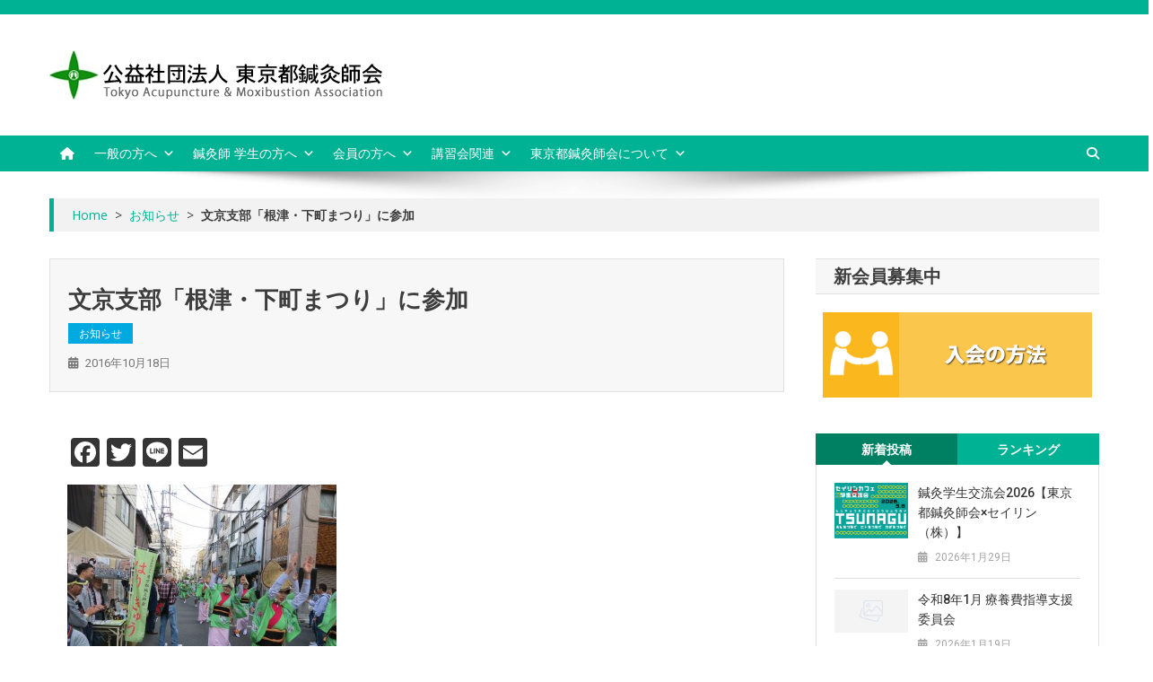

--- FILE ---
content_type: text/html; charset=UTF-8
request_url: https://harikyu-tokyo.or.jp/news/post_8973.html
body_size: 132319
content:
<!doctype html>
<html lang="ja" prefix="og: http://ogp.me/ns# fb: http://ogp.me/ns/fb#">
<head>
<meta charset="UTF-8">
<meta name="viewport" content="width=device-width, initial-scale=1">
<link rel="profile" href="http://gmpg.org/xfn/11">

<title>文京支部「根津・下町まつり」に参加 &#8211; 公益社団法人 東京都鍼灸師会</title>
<meta name='robots' content='max-image-preview:large' />
<link rel='dns-prefetch' href='//static.addtoany.com' />
<link rel='dns-prefetch' href='//fonts.googleapis.com' />
<link rel="alternate" type="application/rss+xml" title="公益社団法人 東京都鍼灸師会 &raquo; フィード" href="https://harikyu-tokyo.or.jp/feed" />
<link rel="alternate" type="application/rss+xml" title="公益社団法人 東京都鍼灸師会 &raquo; コメントフィード" href="https://harikyu-tokyo.or.jp/comments/feed" />
<script type="text/javascript">
/* <![CDATA[ */
window._wpemojiSettings = {"baseUrl":"https:\/\/s.w.org\/images\/core\/emoji\/15.0.3\/72x72\/","ext":".png","svgUrl":"https:\/\/s.w.org\/images\/core\/emoji\/15.0.3\/svg\/","svgExt":".svg","source":{"concatemoji":"https:\/\/harikyu-tokyo.or.jp\/wordpress\/wp-includes\/js\/wp-emoji-release.min.js?ver=6.5.7"}};
/*! This file is auto-generated */
!function(i,n){var o,s,e;function c(e){try{var t={supportTests:e,timestamp:(new Date).valueOf()};sessionStorage.setItem(o,JSON.stringify(t))}catch(e){}}function p(e,t,n){e.clearRect(0,0,e.canvas.width,e.canvas.height),e.fillText(t,0,0);var t=new Uint32Array(e.getImageData(0,0,e.canvas.width,e.canvas.height).data),r=(e.clearRect(0,0,e.canvas.width,e.canvas.height),e.fillText(n,0,0),new Uint32Array(e.getImageData(0,0,e.canvas.width,e.canvas.height).data));return t.every(function(e,t){return e===r[t]})}function u(e,t,n){switch(t){case"flag":return n(e,"\ud83c\udff3\ufe0f\u200d\u26a7\ufe0f","\ud83c\udff3\ufe0f\u200b\u26a7\ufe0f")?!1:!n(e,"\ud83c\uddfa\ud83c\uddf3","\ud83c\uddfa\u200b\ud83c\uddf3")&&!n(e,"\ud83c\udff4\udb40\udc67\udb40\udc62\udb40\udc65\udb40\udc6e\udb40\udc67\udb40\udc7f","\ud83c\udff4\u200b\udb40\udc67\u200b\udb40\udc62\u200b\udb40\udc65\u200b\udb40\udc6e\u200b\udb40\udc67\u200b\udb40\udc7f");case"emoji":return!n(e,"\ud83d\udc26\u200d\u2b1b","\ud83d\udc26\u200b\u2b1b")}return!1}function f(e,t,n){var r="undefined"!=typeof WorkerGlobalScope&&self instanceof WorkerGlobalScope?new OffscreenCanvas(300,150):i.createElement("canvas"),a=r.getContext("2d",{willReadFrequently:!0}),o=(a.textBaseline="top",a.font="600 32px Arial",{});return e.forEach(function(e){o[e]=t(a,e,n)}),o}function t(e){var t=i.createElement("script");t.src=e,t.defer=!0,i.head.appendChild(t)}"undefined"!=typeof Promise&&(o="wpEmojiSettingsSupports",s=["flag","emoji"],n.supports={everything:!0,everythingExceptFlag:!0},e=new Promise(function(e){i.addEventListener("DOMContentLoaded",e,{once:!0})}),new Promise(function(t){var n=function(){try{var e=JSON.parse(sessionStorage.getItem(o));if("object"==typeof e&&"number"==typeof e.timestamp&&(new Date).valueOf()<e.timestamp+604800&&"object"==typeof e.supportTests)return e.supportTests}catch(e){}return null}();if(!n){if("undefined"!=typeof Worker&&"undefined"!=typeof OffscreenCanvas&&"undefined"!=typeof URL&&URL.createObjectURL&&"undefined"!=typeof Blob)try{var e="postMessage("+f.toString()+"("+[JSON.stringify(s),u.toString(),p.toString()].join(",")+"));",r=new Blob([e],{type:"text/javascript"}),a=new Worker(URL.createObjectURL(r),{name:"wpTestEmojiSupports"});return void(a.onmessage=function(e){c(n=e.data),a.terminate(),t(n)})}catch(e){}c(n=f(s,u,p))}t(n)}).then(function(e){for(var t in e)n.supports[t]=e[t],n.supports.everything=n.supports.everything&&n.supports[t],"flag"!==t&&(n.supports.everythingExceptFlag=n.supports.everythingExceptFlag&&n.supports[t]);n.supports.everythingExceptFlag=n.supports.everythingExceptFlag&&!n.supports.flag,n.DOMReady=!1,n.readyCallback=function(){n.DOMReady=!0}}).then(function(){return e}).then(function(){var e;n.supports.everything||(n.readyCallback(),(e=n.source||{}).concatemoji?t(e.concatemoji):e.wpemoji&&e.twemoji&&(t(e.twemoji),t(e.wpemoji)))}))}((window,document),window._wpemojiSettings);
/* ]]> */
</script>
<style id='wp-emoji-styles-inline-css' type='text/css'>

	img.wp-smiley, img.emoji {
		display: inline !important;
		border: none !important;
		box-shadow: none !important;
		height: 1em !important;
		width: 1em !important;
		margin: 0 0.07em !important;
		vertical-align: -0.1em !important;
		background: none !important;
		padding: 0 !important;
	}
</style>
<link rel='stylesheet' id='wp-block-library-css' href='https://harikyu-tokyo.or.jp/wordpress/wp-includes/css/dist/block-library/style.min.css?ver=6.5.7' type='text/css' media='all' />
<link rel='stylesheet' id='simple-blog-card-css' href='https://harikyu-tokyo.or.jp/wordpress/wp-content/plugins/simple-blog-card/template/simpleblogcard.css?ver=1.00' type='text/css' media='all' />
<style id='classic-theme-styles-inline-css' type='text/css'>
/*! This file is auto-generated */
.wp-block-button__link{color:#fff;background-color:#32373c;border-radius:9999px;box-shadow:none;text-decoration:none;padding:calc(.667em + 2px) calc(1.333em + 2px);font-size:1.125em}.wp-block-file__button{background:#32373c;color:#fff;text-decoration:none}
</style>
<style id='global-styles-inline-css' type='text/css'>
body{--wp--preset--color--black: #000000;--wp--preset--color--cyan-bluish-gray: #abb8c3;--wp--preset--color--white: #ffffff;--wp--preset--color--pale-pink: #f78da7;--wp--preset--color--vivid-red: #cf2e2e;--wp--preset--color--luminous-vivid-orange: #ff6900;--wp--preset--color--luminous-vivid-amber: #fcb900;--wp--preset--color--light-green-cyan: #7bdcb5;--wp--preset--color--vivid-green-cyan: #00d084;--wp--preset--color--pale-cyan-blue: #8ed1fc;--wp--preset--color--vivid-cyan-blue: #0693e3;--wp--preset--color--vivid-purple: #9b51e0;--wp--preset--gradient--vivid-cyan-blue-to-vivid-purple: linear-gradient(135deg,rgba(6,147,227,1) 0%,rgb(155,81,224) 100%);--wp--preset--gradient--light-green-cyan-to-vivid-green-cyan: linear-gradient(135deg,rgb(122,220,180) 0%,rgb(0,208,130) 100%);--wp--preset--gradient--luminous-vivid-amber-to-luminous-vivid-orange: linear-gradient(135deg,rgba(252,185,0,1) 0%,rgba(255,105,0,1) 100%);--wp--preset--gradient--luminous-vivid-orange-to-vivid-red: linear-gradient(135deg,rgba(255,105,0,1) 0%,rgb(207,46,46) 100%);--wp--preset--gradient--very-light-gray-to-cyan-bluish-gray: linear-gradient(135deg,rgb(238,238,238) 0%,rgb(169,184,195) 100%);--wp--preset--gradient--cool-to-warm-spectrum: linear-gradient(135deg,rgb(74,234,220) 0%,rgb(151,120,209) 20%,rgb(207,42,186) 40%,rgb(238,44,130) 60%,rgb(251,105,98) 80%,rgb(254,248,76) 100%);--wp--preset--gradient--blush-light-purple: linear-gradient(135deg,rgb(255,206,236) 0%,rgb(152,150,240) 100%);--wp--preset--gradient--blush-bordeaux: linear-gradient(135deg,rgb(254,205,165) 0%,rgb(254,45,45) 50%,rgb(107,0,62) 100%);--wp--preset--gradient--luminous-dusk: linear-gradient(135deg,rgb(255,203,112) 0%,rgb(199,81,192) 50%,rgb(65,88,208) 100%);--wp--preset--gradient--pale-ocean: linear-gradient(135deg,rgb(255,245,203) 0%,rgb(182,227,212) 50%,rgb(51,167,181) 100%);--wp--preset--gradient--electric-grass: linear-gradient(135deg,rgb(202,248,128) 0%,rgb(113,206,126) 100%);--wp--preset--gradient--midnight: linear-gradient(135deg,rgb(2,3,129) 0%,rgb(40,116,252) 100%);--wp--preset--font-size--small: 13px;--wp--preset--font-size--medium: 20px;--wp--preset--font-size--large: 36px;--wp--preset--font-size--x-large: 42px;--wp--preset--spacing--20: 0.44rem;--wp--preset--spacing--30: 0.67rem;--wp--preset--spacing--40: 1rem;--wp--preset--spacing--50: 1.5rem;--wp--preset--spacing--60: 2.25rem;--wp--preset--spacing--70: 3.38rem;--wp--preset--spacing--80: 5.06rem;--wp--preset--shadow--natural: 6px 6px 9px rgba(0, 0, 0, 0.2);--wp--preset--shadow--deep: 12px 12px 50px rgba(0, 0, 0, 0.4);--wp--preset--shadow--sharp: 6px 6px 0px rgba(0, 0, 0, 0.2);--wp--preset--shadow--outlined: 6px 6px 0px -3px rgba(255, 255, 255, 1), 6px 6px rgba(0, 0, 0, 1);--wp--preset--shadow--crisp: 6px 6px 0px rgba(0, 0, 0, 1);}:where(.is-layout-flex){gap: 0.5em;}:where(.is-layout-grid){gap: 0.5em;}body .is-layout-flex{display: flex;}body .is-layout-flex{flex-wrap: wrap;align-items: center;}body .is-layout-flex > *{margin: 0;}body .is-layout-grid{display: grid;}body .is-layout-grid > *{margin: 0;}:where(.wp-block-columns.is-layout-flex){gap: 2em;}:where(.wp-block-columns.is-layout-grid){gap: 2em;}:where(.wp-block-post-template.is-layout-flex){gap: 1.25em;}:where(.wp-block-post-template.is-layout-grid){gap: 1.25em;}.has-black-color{color: var(--wp--preset--color--black) !important;}.has-cyan-bluish-gray-color{color: var(--wp--preset--color--cyan-bluish-gray) !important;}.has-white-color{color: var(--wp--preset--color--white) !important;}.has-pale-pink-color{color: var(--wp--preset--color--pale-pink) !important;}.has-vivid-red-color{color: var(--wp--preset--color--vivid-red) !important;}.has-luminous-vivid-orange-color{color: var(--wp--preset--color--luminous-vivid-orange) !important;}.has-luminous-vivid-amber-color{color: var(--wp--preset--color--luminous-vivid-amber) !important;}.has-light-green-cyan-color{color: var(--wp--preset--color--light-green-cyan) !important;}.has-vivid-green-cyan-color{color: var(--wp--preset--color--vivid-green-cyan) !important;}.has-pale-cyan-blue-color{color: var(--wp--preset--color--pale-cyan-blue) !important;}.has-vivid-cyan-blue-color{color: var(--wp--preset--color--vivid-cyan-blue) !important;}.has-vivid-purple-color{color: var(--wp--preset--color--vivid-purple) !important;}.has-black-background-color{background-color: var(--wp--preset--color--black) !important;}.has-cyan-bluish-gray-background-color{background-color: var(--wp--preset--color--cyan-bluish-gray) !important;}.has-white-background-color{background-color: var(--wp--preset--color--white) !important;}.has-pale-pink-background-color{background-color: var(--wp--preset--color--pale-pink) !important;}.has-vivid-red-background-color{background-color: var(--wp--preset--color--vivid-red) !important;}.has-luminous-vivid-orange-background-color{background-color: var(--wp--preset--color--luminous-vivid-orange) !important;}.has-luminous-vivid-amber-background-color{background-color: var(--wp--preset--color--luminous-vivid-amber) !important;}.has-light-green-cyan-background-color{background-color: var(--wp--preset--color--light-green-cyan) !important;}.has-vivid-green-cyan-background-color{background-color: var(--wp--preset--color--vivid-green-cyan) !important;}.has-pale-cyan-blue-background-color{background-color: var(--wp--preset--color--pale-cyan-blue) !important;}.has-vivid-cyan-blue-background-color{background-color: var(--wp--preset--color--vivid-cyan-blue) !important;}.has-vivid-purple-background-color{background-color: var(--wp--preset--color--vivid-purple) !important;}.has-black-border-color{border-color: var(--wp--preset--color--black) !important;}.has-cyan-bluish-gray-border-color{border-color: var(--wp--preset--color--cyan-bluish-gray) !important;}.has-white-border-color{border-color: var(--wp--preset--color--white) !important;}.has-pale-pink-border-color{border-color: var(--wp--preset--color--pale-pink) !important;}.has-vivid-red-border-color{border-color: var(--wp--preset--color--vivid-red) !important;}.has-luminous-vivid-orange-border-color{border-color: var(--wp--preset--color--luminous-vivid-orange) !important;}.has-luminous-vivid-amber-border-color{border-color: var(--wp--preset--color--luminous-vivid-amber) !important;}.has-light-green-cyan-border-color{border-color: var(--wp--preset--color--light-green-cyan) !important;}.has-vivid-green-cyan-border-color{border-color: var(--wp--preset--color--vivid-green-cyan) !important;}.has-pale-cyan-blue-border-color{border-color: var(--wp--preset--color--pale-cyan-blue) !important;}.has-vivid-cyan-blue-border-color{border-color: var(--wp--preset--color--vivid-cyan-blue) !important;}.has-vivid-purple-border-color{border-color: var(--wp--preset--color--vivid-purple) !important;}.has-vivid-cyan-blue-to-vivid-purple-gradient-background{background: var(--wp--preset--gradient--vivid-cyan-blue-to-vivid-purple) !important;}.has-light-green-cyan-to-vivid-green-cyan-gradient-background{background: var(--wp--preset--gradient--light-green-cyan-to-vivid-green-cyan) !important;}.has-luminous-vivid-amber-to-luminous-vivid-orange-gradient-background{background: var(--wp--preset--gradient--luminous-vivid-amber-to-luminous-vivid-orange) !important;}.has-luminous-vivid-orange-to-vivid-red-gradient-background{background: var(--wp--preset--gradient--luminous-vivid-orange-to-vivid-red) !important;}.has-very-light-gray-to-cyan-bluish-gray-gradient-background{background: var(--wp--preset--gradient--very-light-gray-to-cyan-bluish-gray) !important;}.has-cool-to-warm-spectrum-gradient-background{background: var(--wp--preset--gradient--cool-to-warm-spectrum) !important;}.has-blush-light-purple-gradient-background{background: var(--wp--preset--gradient--blush-light-purple) !important;}.has-blush-bordeaux-gradient-background{background: var(--wp--preset--gradient--blush-bordeaux) !important;}.has-luminous-dusk-gradient-background{background: var(--wp--preset--gradient--luminous-dusk) !important;}.has-pale-ocean-gradient-background{background: var(--wp--preset--gradient--pale-ocean) !important;}.has-electric-grass-gradient-background{background: var(--wp--preset--gradient--electric-grass) !important;}.has-midnight-gradient-background{background: var(--wp--preset--gradient--midnight) !important;}.has-small-font-size{font-size: var(--wp--preset--font-size--small) !important;}.has-medium-font-size{font-size: var(--wp--preset--font-size--medium) !important;}.has-large-font-size{font-size: var(--wp--preset--font-size--large) !important;}.has-x-large-font-size{font-size: var(--wp--preset--font-size--x-large) !important;}
.wp-block-navigation a:where(:not(.wp-element-button)){color: inherit;}
:where(.wp-block-post-template.is-layout-flex){gap: 1.25em;}:where(.wp-block-post-template.is-layout-grid){gap: 1.25em;}
:where(.wp-block-columns.is-layout-flex){gap: 2em;}:where(.wp-block-columns.is-layout-grid){gap: 2em;}
.wp-block-pullquote{font-size: 1.5em;line-height: 1.6;}
</style>
<link rel='stylesheet' id='contact-form-7-css' href='https://harikyu-tokyo.or.jp/wordpress/wp-content/plugins/contact-form-7/includes/css/styles.css?ver=5.9.3' type='text/css' media='all' />
<link rel='stylesheet' id='swpm.common-css' href='https://harikyu-tokyo.or.jp/wordpress/wp-content/plugins/simple-membership/css/swpm.common.css?ver=4.6.8' type='text/css' media='all' />
<link rel='stylesheet' id='widgetopts-styles-css' href='https://harikyu-tokyo.or.jp/wordpress/wp-content/plugins/widget-options/assets/css/widget-options.css?ver=4.1.2' type='text/css' media='all' />
<link rel='stylesheet' id='child-pages-shortcode-css-css' href='https://harikyu-tokyo.or.jp/wordpress/wp-content/plugins/child-pages-shortcode/css/child-pages-shortcode.min.css?ver=1.1.4' type='text/css' media='all' />
<link rel='stylesheet' id='megamenu-css' href='https://harikyu-tokyo.or.jp/wordpress/wp-content/uploads/maxmegamenu/style.css?ver=2b887b' type='text/css' media='all' />
<link rel='stylesheet' id='dashicons-css' href='https://harikyu-tokyo.or.jp/wordpress/wp-includes/css/dashicons.min.css?ver=6.5.7' type='text/css' media='all' />
<link rel='stylesheet' id='parent-style-css' href='https://harikyu-tokyo.or.jp/wordpress/wp-content/themes/news-portal-pro/style.css?ver=6.5.7' type='text/css' media='all' />
<link rel='stylesheet' id='child-style-css' href='https://harikyu-tokyo.or.jp/wordpress/wp-content/themes/news-portal-pro-child/style.css?ver=6.5.7' type='text/css' media='all' />
<link rel='stylesheet' id='news-portal-fonts-css' href='https://fonts.googleapis.com/css?family=Roboto+Condensed%3A300italic%2C400italic%2C700italic%2C400%2C300%2C700%7CRoboto%3A300%2C400%2C400i%2C500%2C700%7CTitillium+Web%3A400%2C600%2C700%2C300&#038;subset=latin%2Clatin-ext' type='text/css' media='all' />
<link rel='stylesheet' id='news-portal-google-fonts-css' href='https://fonts.googleapis.com/css?family=Open+Sans%3A300%2C300italic%2Cregular%2Citalic%2C600%2C600italic%2C700%2C700italic%2C800%2C800italic%7CRoboto%3A100%2C100italic%2C300%2C300italic%2Cregular%2Citalic%2C500%2C500italic%2C700%2C700italic%2C900%2C900italic%7CRoboto%3A100%2C100italic%2C300%2C300italic%2Cregular%2Citalic%2C500%2C500italic%2C700%2C700italic%2C900%2C900italic%7CRoboto%3A100%2C100italic%2C300%2C300italic%2Cregular%2Citalic%2C500%2C500italic%2C700%2C700italic%2C900%2C900italic%7CRoboto%3A100%2C100italic%2C300%2C300italic%2Cregular%2Citalic%2C500%2C500italic%2C700%2C700italic%2C900%2C900italic%7CRoboto%3A100%2C100italic%2C300%2C300italic%2Cregular%2Citalic%2C500%2C500italic%2C700%2C700italic%2C900%2C900italic%7CRoboto%3A100%2C100italic%2C300%2C300italic%2Cregular%2Citalic%2C500%2C500italic%2C700%2C700italic%2C900%2C900italic%7CRoboto%3A100%2C100italic%2C300%2C300italic%2Cregular%2Citalic%2C500%2C500italic%2C700%2C700italic%2C900%2C900italic&#038;subset=latin%2Ccyrillic-ext%2Cgreek-ext%2Cgreek%2Cvietnamese%2Clatin-ext%2Ccyrillic%2Ckhmer%2Cdevanagari%2Carabic%2Chebrew%2Ctelugu' type='text/css' media='all' />
<link rel='stylesheet' id='mt-font-awesome-css' href='https://harikyu-tokyo.or.jp/wordpress/wp-content/themes/news-portal-pro/assets/library/font-awesome/css/all.min.css?ver=6.5.1' type='text/css' media='all' />
<link rel='stylesheet' id='lightslider-style-css' href='https://harikyu-tokyo.or.jp/wordpress/wp-content/themes/news-portal-pro/assets/library/lightslider/css/lightslider.min.css?ver=1.1.6' type='text/css' media='all' />
<link rel='stylesheet' id='lightgallery-style-css' href='https://harikyu-tokyo.or.jp/wordpress/wp-content/themes/news-portal-pro/assets/library/lightslider/css/lightgallery.min.css?ver=1.6.0' type='text/css' media='all' />
<link rel='stylesheet' id='pretty-photo-css' href='https://harikyu-tokyo.or.jp/wordpress/wp-content/themes/news-portal-pro/assets/library/prettyphoto/prettyPhoto.css?ver=3.1.6' type='text/css' media='all' />
<link rel='stylesheet' id='news-portal-preloaders-css' href='https://harikyu-tokyo.or.jp/wordpress/wp-content/themes/news-portal-pro/assets/css/np-preloaders.css?ver=1.2.2' type='text/css' media='all' />
<link rel='stylesheet' id='animate-css' href='https://harikyu-tokyo.or.jp/wordpress/wp-content/themes/news-portal-pro/assets/library/animate/animate.min.css?ver=3.5.1' type='text/css' media='all' />
<link rel='stylesheet' id='news-portal-pro-style-css' href='https://harikyu-tokyo.or.jp/wordpress/wp-content/themes/news-portal-pro-child/style.css?ver=1.2.2' type='text/css' media='all' />
<style id='news-portal-pro-style-inline-css' type='text/css'>
.category-button.np-cat-9 a{background:#00a9e0}
.category-button.np-cat-9 a:hover{background:#0077ae}
.np-block-title .np-cat-9{color:#00a9e0}
.category-button.np-cat-46 a{background:#00a9e0}
.category-button.np-cat-46 a:hover{background:#0077ae}
.np-block-title .np-cat-46{color:#00a9e0}
.category-button.np-cat-55 a{background:#00a9e0}
.category-button.np-cat-55 a:hover{background:#0077ae}
.np-block-title .np-cat-55{color:#00a9e0}
.category-button.np-cat-49 a{background:#00a9e0}
.category-button.np-cat-49 a:hover{background:#0077ae}
.np-block-title .np-cat-49{color:#00a9e0}
.category-button.np-cat-56 a{background:#00a9e0}
.category-button.np-cat-56 a:hover{background:#0077ae}
.np-block-title .np-cat-56{color:#00a9e0}
.category-button.np-cat-50 a{background:#00a9e0}
.category-button.np-cat-50 a:hover{background:#0077ae}
.np-block-title .np-cat-50{color:#00a9e0}
.category-button.np-cat-48 a{background:#00a9e0}
.category-button.np-cat-48 a:hover{background:#0077ae}
.np-block-title .np-cat-48{color:#00a9e0}
.category-button.np-cat-12 a{background:#00a9e0}
.category-button.np-cat-12 a:hover{background:#0077ae}
.np-block-title .np-cat-12{color:#00a9e0}
.category-button.np-cat-13 a{background:#00a9e0}
.category-button.np-cat-13 a:hover{background:#0077ae}
.np-block-title .np-cat-13{color:#00a9e0}
.category-button.np-cat-52 a{background:#00a9e0}
.category-button.np-cat-52 a:hover{background:#0077ae}
.np-block-title .np-cat-52{color:#00a9e0}
.category-button.np-cat-47 a{background:#00a9e0}
.category-button.np-cat-47 a:hover{background:#0077ae}
.np-block-title .np-cat-47{color:#00a9e0}
.category-button.np-cat-15 a{background:#00a9e0}
.category-button.np-cat-15 a:hover{background:#0077ae}
.np-block-title .np-cat-15{color:#00a9e0}
.category-button.np-cat-51 a{background:#00a9e0}
.category-button.np-cat-51 a:hover{background:#0077ae}
.np-block-title .np-cat-51{color:#00a9e0}
.category-button.np-cat-17 a{background:#00a9e0}
.category-button.np-cat-17 a:hover{background:#0077ae}
.np-block-title .np-cat-17{color:#00a9e0}
.category-button.np-cat-53 a{background:#00a9e0}
.category-button.np-cat-53 a:hover{background:#0077ae}
.np-block-title .np-cat-53{color:#00a9e0}
.category-button.np-cat-54 a{background:#00a9e0}
.category-button.np-cat-54 a:hover{background:#0077ae}
.np-block-title .np-cat-54{color:#00a9e0}
.category-button.np-cat-1 a{background:#00a9e0}
.category-button.np-cat-1 a:hover{background:#0077ae}
.np-block-title .np-cat-1{color:#00a9e0}
.navigation .nav-links a,.bttn,button,input[type=button],input[type=reset],input[type=submit],.navigation .nav-links a:hover,.bttn:hover,button,input[type=button]:hover,input[type=reset]:hover,input[type=submit]:hover,.widget_search .search-submit,.edit-link .post-edit-link,.reply .comment-reply-link,.np-top-header-wrap,.np-header-menu-wrapper,.home #masthead .np-home-icon a,.np-home-icon a:hover,#site-navigation ul li:hover>a,#site-navigation ul li.current-menu-item>a,#site-navigation ul li.current_page_item>a,#site-navigation ul li.current-menu-ancestor>a,.np-header-menu-wrapper::before,.np-header-menu-wrapper::after,.np-header-search-wrapper .search-form-main .search-submit,.layout1-ticker .lSSlideOuter.vertical .lSAction>a:hover,.layout1-ticker .ticker-caption,.default-ticker .ticker-caption,.news_portal_featured_slider .np-featured-slider-section .lSAction>a:hover,.news_portal_slider .np-slider .lSAction>a:hover,.news_portal_featured_slider .lSSlideOuter .lSPager.lSpg>li:hover a,.news_portal_featured_slider .lSSlideOuter .lSPager.lSpg>li.active a,.news_portal_slider .np-slider .lSSlideOuter .lSPager.lSpg>li:hover a,.news_portal_slider .np-slider .lSSlideOuter .lSPager.lSpg>li.active a,.news_portal_default_tabbed ul.widget-tabs li,.news_portal_default_tabbed ul.widget-tabs li.ui-tabs-active,.news_portal_default_tabbed ul.widget-tabs li:hover,.news_portal_carousel .carousel-nav-action .carousel-controls:hover,.news_portal_social_media .social-link a,.news_portal_social_media .social-link a:hover,.news_portal_social_media .layout2 .social-link a:hover,.news_portal_social_media .layout3 .social-link a:hover,.single-layout2 .post-on,.np-archive-more .np-button:hover,.error404 .page-title,.pnf-extra .pnf-button.btn,#np-scrollup,.woocommerce .price-cart:after,.woocommerce ul.products li.product .price-cart .button:hover,.woocommerce .widget_price_filter .ui-slider .ui-slider-range,.woocommerce .widget_price_filter .ui-slider .ui-slider-handle,.woocommerce .widget_price_filter .price_slider_wrapper .ui-widget-content,.woocommerce #respond input#submit,.woocommerce a.button,.woocommerce button.button,.woocommerce input.button,.woocommerce #respond input#submit.alt,.woocommerce a.button.alt,.woocommerce button.button.alt,.woocommerce input.button.alt,.added_to_cart.wc-forward,.woocommerce #respond input#submit:hover,.woocommerce a.button:hover,.woocommerce button.button:hover,.woocommerce input.button:hover,.woocommerce #respond input#submit.alt:hover,.woocommerce a.button.alt:hover,.woocommerce button.button.alt:hover,.woocommerce input.button.alt:hover,.woocommerce ul.products li.product .onsale,.woocommerce span.onsale,.woocommerce #respond input#submit.alt.disabled,.woocommerce #respond input#submit.alt.disabled:hover,.woocommerce #respond input#submit.alt:disabled,.woocommerce #respond input#submit.alt:disabled:hover,.woocommerce #respond input#submit.alt[disabled]:disabled,.woocommerce #respond input#submit.alt[disabled]:disabled:hover,.woocommerce a.button.alt.disabled,.woocommerce a.button.alt.disabled:hover,.woocommerce a.button.alt:disabled,.woocommerce a.button.alt:disabled:hover,.woocommerce a.button.alt[disabled]:disabled,.woocommerce a.button.alt[disabled]:disabled:hover,.woocommerce button.button.alt.disabled,.woocommerce button.button.alt.disabled:hover,.woocommerce button.button.alt:disabled,.woocommerce button.button.alt:disabled:hover,.woocommerce button.button.alt[disabled]:disabled,.woocommerce button.button.alt[disabled]:disabled:hover,.woocommerce input.button.alt.disabled,.woocommerce input.button.alt.disabled:hover,.woocommerce input.button.alt:disabled,.woocommerce input.button.alt:disabled:hover,.woocommerce input.button.alt[disabled]:disabled,.woocommerce input.button.alt[disabled]:disabled:hover,.format-video:before,.format-audio:before,.format-gallery:before,div.wpforms-container-full .wpforms-form input[type='submit'],div.wpforms-container-full .wpforms-form button[type='submit'],div.wpforms-container-full .wpforms-form .wpforms-page-button,div.wpforms-container-full .wpforms-form input[type='submit']:hover,div.wpforms-container-full .wpforms-form button[type='submit']:hover,div.wpforms-container-full .wpforms-form .wpforms-page-button:hover,.widget_tag_cloud .tagcloud a:hover,.widget.widget_tag_cloud a:hover,.cvmm-cats-wrapper .cvmm-cat-count,#masthead.layout4 .np-icon-elements a{background:#00b294}
.home #masthead.default .np-home-icon a:hover,#masthead.default .np-home-icon a:hover,.home #masthead.default .np-home-icon a,.home #masthead .np-home-icon a,.np-home-icon a:hover,#site-navigation ul li:hover > a,#site-navigation ul li.current-menu-item > a,#site-navigation ul li.current_page_item > a,#site-navigation ul li.current-menu-ancestor > a,.news_portal_default_tabbed ul.widget-tabs li.ui-tabs-active,.news_portal_default_tabbed ul.widget-tabs li:hover,#site-navigation ul li > a:focus{background:#008062}
.np-header-menu-block-wrap::before,.np-header-menu-block-wrap::after{border-right-color:#008062}
a,a:hover,a:focus,a:active,.widget a:hover,.widget a:hover::before,.widget li:hover::before,.entry-footer a:hover,.comment-author .fn .url:hover,#cancel-comment-reply-link,#cancel-comment-reply-link:before,.logged-in-as a,.home #masthead.layout1 .np-home-icon a,#masthead.layout1 .np-home-icon a:hover,#masthead.layout1 #site-navigation ul li:hover>a,#masthead.layout1 #site-navigation ul li.current-menu-item>a,#masthead.layout1 #site-navigation ul li.current_page_item>a,#masthead.layout1 #site-navigation ul li.current-menu-ancestor>a,#masthead.layout1 .search-main:hover,.np-slide-content-wrap .post-title a:hover,.news_portal_featured_posts .np-single-post .np-post-content .np-post-title a:hover,.news_portal_fullwidth_posts .np-single-post .np-post-title a:hover,.news_portal_block_posts .layout3 .np-primary-block-wrap .np-single-post .np-post-title a:hover,.news_portal_list_posts .np-single-post .np-post-title:hover,.news_portal_featured_posts .layout2 .featured-middle-section .np-single-post .np-post-title a:hover,.news_portal_carousel .np-single-post .np-post-content .np-post-title a:hover,.news_portal_featured_slider .np-featured-section .np-single-post .np-post-content .np-post-title a:hover,.news_portal_featured_posts .layout2 .featured-left-section .np-single-post .np-post-content .np-post-title a:hover,.news_portal_featured_posts .layout2 .featured-right-section .np-single-post .np-post-content .np-post-title a:hover,.news_portal_featured_posts .layout1 .np-single-post-wrap .np-post-content .np-post-title a:hover,.np-block-title,.widget-title,.page-header .page-title,.np-related-title,.np-post-review-section-wrapper .review-title,.np-pnf-latest-posts-wrapper .section-title,.np-post-meta span:hover,.np-post-meta span a:hover,.news_portal_featured_posts .layout2 .np-single-post-wrap .np-post-content .np-post-meta span:hover,.news_portal_featured_posts .layout2 .np-single-post-wrap .np-post-content .np-post-meta span a:hover,.np-post-title.small-size a:hover,.news_portal_carousel .layout3 .np-single-post .np-post-content .np-post-title a:hover,.single-layout2 .extra-meta .post-view::before,.single-layout2 .extra-meta .comments-link::before,.np-post-meta span.star-value,#top-footer .widget a:hover,#top-footer .widget a:hover:before,#footer-navigation ul li a:hover,.entry-title a:hover,.entry-meta span a:hover,.entry-meta span:hover,.review-content-wrapper .stars-count,.review-content-wrapper .review-percent,.woocommerce ul.products li.product .price,.woocommerce div.product p.price,.woocommerce div.product span.price,.woocommerce .woocommerce-message:before,.woocommerce div.product p.price ins,.woocommerce div.product span.price ins,.woocommerce div.product p.price del,.woocommerce .woocommerce-info:before,.np-slide-content-wrap .np-post-meta span:hover,.np-slide-content-wrap .np-post-meta span a:hover,.news_portal_featured_posts .np-single-post .np-post-meta span:hover,.news_portal_featured_posts .np-single-post .np-post-meta span a:hover,.news_portal_list_posts .np-single-post .np-post-meta span:hover,.news_portal_list_posts .np-single-post .np-post-meta span a:hover,.news_portal_featured_posts .layout2 .featured-middle-section .np-single-post .np-post-meta span:hover,.news_portal_featured_posts .layout2 .featured-middle-section .np-single-post .np-post-meta span a:hover,.news_portal_carousel .np-single-post .np-post-meta span:hover,.news_portal_carousel .np-single-post .np-post-meta span a:hover,.news_portal_featured_posts .layout1 .np-single-post-wrap .np-post-content .np-post-meta span:hover,.news_portal_featured_posts .layout1 .np-single-post-wrap .np-post-content .np-post-meta span a:hover#masthead #site-navigation ul > li:hover > .sub-toggle,#masthead #site-navigation ul > li.current-menu-item .sub-toggle,#masthead #site-navigation ul > li.current-menu-ancestor .sub-toggle,#site-navigation .sub-toggle,.header-menu-close a:hover,.header-menu-close a:focus,.site-mode--dark #masthead.layout1 .np-header-search-wrapper .search-main a:hover,.wp-block-heading,.global-sidebar-style--one #secondary .np-block-title,.global-sidebar-style--one #secondary .widget-title,.global-sidebar-style--one #secondary .wp-block-heading{color:#00b294}
.site-mode--dark .news_portal_featured_posts .np-single-post-wrap .np-post-content .np-post-title a:hover,.site-mode--dark .np-post-title.large-size a:hover,.site-mode--dark .np-post-title.small-size a:hover,.site-mode--dark .news-ticker-title>a:hover,.site-mode--dark .np-archive-post-content-wrapper .entry-title a:hover,.site-mode--dark .widget_archive a:hover,.site-mode--dark .widget_categories a:hover,.site-mode--dark .widget_recent_entries a:hover,.site-mode--dark .widget_meta a:hover,.site-mode--dark .widget_pages li a:hover,.site-mode--dark .widget_nav_menu li a:hover,.site-mode--dark .wp-block-latest-posts li a:hover,.site-mode--dark .wp-block-archives li a:hover,.site-mode--dark .wp-block-categories li a:hover,.site-mode--dark .wp-block-page-list li a:hover,.site-mode--dark .entry-meta span a:hover,.site-mode--dark .entry-meta span:hover{color:#00b294}
.navigation .nav-links a,.bttn,button,input[type='button'],input[type='reset'],input[type='submit'],.widget_search .search-submit,.layout1-ticker .lSSlideOuter.vertical .lSAction>a:hover,.news_portal_slider .slider-layout1 .lSSlideOuter .lSPager.lSGallery li.active,.news_portal_slider .slider-layout1 .lSSlideOuter .lSPager.lSGallery li:hover,.news_portal_social_media .layout3 .social-link a:hover,.np-archive-more .np-button:hover,.woocommerce form .form-row.woocommerce-validated .select2-container,.woocommerce form .form-row.woocommerce-validated input.input-text,.woocommerce form .form-row.woocommerce-validated select,.widget_tag_cloud .tagcloud a:hover,.widget.widget_tag_cloud a:hover,.blogger-portal-circles div{border-color:#00b294}
.comment-list .comment-body,.np-header-search-wrapper .search-form-main,.woocommerce .woocommerce-info,.woocommerce .woocommerce-message{border-top-color:#00b294}
.np-header-search-wrapper .search-form-main:before{border-bottom-color:#00b294}
.layout1-ticker .ticker-caption:after,.np-breadcrumbs{border-left-color:#00b294}
#colophon{background:#009980}
.ball1,.ball2,.ball3,.single1ball,.single5,.single6,.single9:before,.news-portal-three-bounce .np-child,.news-portal-wave .np-rect,.news-portal-folding-cube .np-cube:before{background:#00b294}
.single4{border-top-color:#00b294}
.single4{border-bottom-color:#00b294}
:root{--preloader-color:#00b294}
.site-title,.site-description{position:absolute;clip:rect(1px,1px,1px,1px)}
body{font-family:Open Sans;font-style:normal;font-size:14px;font-weight:regular;text-decoration:none;text-transform:none;line-height:1.8;color:#3d3d3d}
h1{font-family:Roboto;font-style:normal;font-size:16px;font-weight:700;text-decoration:none;text-transform:none;line-height:1.3;color:#3d3d3d}
h2,.search-results .entry-title,.archive .entry-title,.single .entry-title,.entry-title,.site-title,.wp-block-heading{font-family:Roboto;font-style:normal;font-size:16px;font-weight:700;text-decoration:none;text-transform:none;line-height:1.3;color:#3d3d3d}
h3{font-family:Roboto;font-style:normal;font-size:16px;font-weight:700;text-decoration:none;text-transform:none;line-height:1.3;color:#3d3d3d}
h4,.widget-title{font-family:Roboto;font-style:normal;font-size:20px;font-weight:700;text-decoration:none;text-transform:none;line-height:1.3;color:#3d3d3d}
h5{font-family:Roboto;font-style:normal;font-size:18px;font-weight:700;text-decoration:none;text-transform:none;line-height:1.3;color:#3d3d3d}
h6{font-family:Roboto;font-style:normal;font-size:16px;font-weight:700;text-decoration:none;text-transform:none;line-height:1.3;color:#3d3d3d}
#site-navigation ul li a{font-family:Roboto;font-style:normal;font-size:14px;font-weight:300;text-decoration:none;text-transform:none;line-height:40px;color:#ffffff}
.np-header-menu-wrapper,.np-header-menu-wrapper::before,.np-header-menu-wrapper::after,#site-navigation ul.sub-menu,#site-navigation ul.children,#masthead.layout2 .np-header-menu-block-wrap{background-color:#00b294}
.np-header-menu-block-wrap::before,.np-header-menu-block-wrap::after{border-right-color:#008062}
.np-header-search-wrapper .search-main a,.np-home-icon a,#masthead .menu-toggle{color:#ffffff}
@media (max-width:768px){#site-navigation,.main-small-navigation li.current-menu-item > .sub-toggle i{background:#00b294 !important}}
.header-bg-color header.site-header,#masthead.layout1 .is-sticky .np-logo-section-wrapper{background-color:#3d3d3d}
.header-bg-image header.site-header{background-image:url(' ' )}
</style>
<link rel='stylesheet' id='news-portal-responsive-style-css' href='https://harikyu-tokyo.or.jp/wordpress/wp-content/themes/news-portal-pro/assets/css/np-responsive.css?ver=1.2.2' type='text/css' media='all' />
<link rel='stylesheet' id='news-portal-dark-mode-css' href='https://harikyu-tokyo.or.jp/wordpress/wp-content/themes/news-portal-pro/assets/css/np-dark-styles.css?ver=1.2.2' type='text/css' media='all' />
<link rel='stylesheet' id='addtoany-css' href='https://harikyu-tokyo.or.jp/wordpress/wp-content/plugins/add-to-any/addtoany.min.css?ver=1.16' type='text/css' media='all' />
<!--n2css--><!--n2js--><script type="text/javascript" id="addtoany-core-js-before">
/* <![CDATA[ */
window.a2a_config=window.a2a_config||{};a2a_config.callbacks=[];a2a_config.overlays=[];a2a_config.templates={};a2a_localize = {
	Share: "共有",
	Save: "ブックマーク",
	Subscribe: "購読",
	Email: "メール",
	Bookmark: "ブックマーク",
	ShowAll: "すべて表示する",
	ShowLess: "小さく表示する",
	FindServices: "サービスを探す",
	FindAnyServiceToAddTo: "追加するサービスを今すぐ探す",
	PoweredBy: "Powered by",
	ShareViaEmail: "メールでシェアする",
	SubscribeViaEmail: "メールで購読する",
	BookmarkInYourBrowser: "ブラウザにブックマーク",
	BookmarkInstructions: "このページをブックマークするには、 Ctrl+D または \u2318+D を押下。",
	AddToYourFavorites: "お気に入りに追加",
	SendFromWebOrProgram: "任意のメールアドレスまたはメールプログラムから送信",
	EmailProgram: "メールプログラム",
	More: "詳細&#8230;",
	ThanksForSharing: "共有ありがとうございます !",
	ThanksForFollowing: "フォローありがとうございます !"
};

a2a_config.icon_color="#353535";
/* ]]> */
</script>
<script type="text/javascript" defer src="https://static.addtoany.com/menu/page.js" id="addtoany-core-js"></script>
<script type="text/javascript" src="https://harikyu-tokyo.or.jp/wordpress/wp-includes/js/jquery/jquery.min.js?ver=3.7.1" id="jquery-core-js"></script>
<script type="text/javascript" src="https://harikyu-tokyo.or.jp/wordpress/wp-includes/js/jquery/jquery-migrate.min.js?ver=3.4.1" id="jquery-migrate-js"></script>
<script type="text/javascript" defer src="https://harikyu-tokyo.or.jp/wordpress/wp-content/plugins/add-to-any/addtoany.min.js?ver=1.1" id="addtoany-jquery-js"></script>
<script type="text/javascript" src="https://harikyu-tokyo.or.jp/wordpress/wp-content/plugins/child-pages-shortcode/js/child-pages-shortcode.min.js?ver=1.1.4" id="child-pages-shortcode-js"></script>
<link rel="https://api.w.org/" href="https://harikyu-tokyo.or.jp/wp-json/" /><link rel="alternate" type="application/json" href="https://harikyu-tokyo.or.jp/wp-json/wp/v2/posts/8973" /><link rel="EditURI" type="application/rsd+xml" title="RSD" href="https://harikyu-tokyo.or.jp/wordpress/xmlrpc.php?rsd" />
<meta name="generator" content="WordPress 6.5.7" />
<link rel="canonical" href="https://harikyu-tokyo.or.jp/news/post_8973.html" />
<link rel='shortlink' href='https://harikyu-tokyo.or.jp/?p=8973' />
<link rel="alternate" type="application/json+oembed" href="https://harikyu-tokyo.or.jp/wp-json/oembed/1.0/embed?url=https%3A%2F%2Fharikyu-tokyo.or.jp%2Fnews%2Fpost_8973.html" />
<link rel="alternate" type="text/xml+oembed" href="https://harikyu-tokyo.or.jp/wp-json/oembed/1.0/embed?url=https%3A%2F%2Fharikyu-tokyo.or.jp%2Fnews%2Fpost_8973.html&#038;format=xml" />
<style>
		</style>
		<!-- Global site tag (gtag.js) - Google Analytics -->
<script async src="https://www.googletagmanager.com/gtag/js?id=UA-33083369-1"></script>
<script>
  window.dataLayer = window.dataLayer || [];
  function gtag(){dataLayer.push(arguments);}
  gtag('js', new Date());

  gtag('config', 'UA-33083369-1');
</script>
<link rel="icon" href="https://harikyu-tokyo.or.jp/wordpress/wp-content/uploads/2021/07/toshinkai_logo_312x312-300x300.png" sizes="32x32" />
<link rel="icon" href="https://harikyu-tokyo.or.jp/wordpress/wp-content/uploads/2021/07/toshinkai_logo_312x312-300x300.png" sizes="192x192" />
<link rel="apple-touch-icon" href="https://harikyu-tokyo.or.jp/wordpress/wp-content/uploads/2021/07/toshinkai_logo_312x312-300x300.png" />
<meta name="msapplication-TileImage" content="https://harikyu-tokyo.or.jp/wordpress/wp-content/uploads/2021/07/toshinkai_logo_312x312-300x300.png" />
		<style type="text/css" id="wp-custom-css">
			/* reCAPTCHA
-------------------------------------------------------------- */

.grecaptcha-badge{ visibility: hidden!important; }

/*--------------------------------------------------------------
コメントは受け付けませんを削除
--------------------------------------------------------------*/

.single .byline, .group-blog .byline, .posted-on, .blog-author, .blog-cat, .post-view {
    display: inline;
    font-family: 'Roboto', sans-serif;
    font-size: 14px;
    font-style: italic;
    font-weight: 300;
    display: none;
}

.np-slide-content-wrap .post-cats-list .category-button a {
    background: #00a9e0;
    display: none;
}

.np-slide-content-wrap .post-title  h3 {
	display: none;
}

/*--------------------------------------------------------------
ページ内リンク調整
--------------------------------------------------------------*/

p[id] {
  display: block;
  height: 6rem;
  margin-top: -6rem;
  content: "";
}

/*--------------------------------------------------------------
スライダー内テキスト背景
--------------------------------------------------------------*/

.n2-style-ddebe7d2b2432921da0cc94b80c4c75f-heading {
	text-shadow: 0 0 15px #333 !important;
}

div#n2-ss-3 .n2-font-23792ae5955a3f19319ba6c212a77396-hover {
	text-shadow: 0 0 15px #333 !important;
}

/*--------------------------------------------------------------
PICK UPのサムネイル位置修正
--------------------------------------------------------------*/

UL#category-posts-9-internal {
    margin: 0 0 15px 0px;
}

/*--------------------------------------------------------------
bylineの非表示
--------------------------------------------------------------*/

.news_portal_featured_posts .layout1 .np-single-post-wrap .np-post-content .np-post-meta .byline {
    display: none;
}

/*--------------------------------------------------------------
tickerのmobile用表示修正
--------------------------------------------------------------*/

@media (max-width: 767px) {
.news-ticker-title > a {
	text-overflow: ellipsis;
	white-space: nowrap;
	overflow: hidden;
	width: 60%;
}
}

/* =Info Boxes
-------------------------------------------------------------- */
.info-box {
	-moz-border-radius:4px;
	-webkit-border-radius:4px;
	border-radius:4px;
	display:block;
	margin:0 0 20px 0;
	padding:15px;
	text-align:left;
}

.alert {
	background-color:#faebeb;
	border:1px solid #dc7070;
	color:#212121;
}

.success {
	background-color:#f9fde8;
	border:1px solid #a2bc13;
	color:#212121;
}

.notice {
	background-color:#fbf9e9;
	border:1px solid #e3cf57;
	color:#212121;
}

.information {
	background-color:#eef3f6;
	border:1px solid #6ca6cd;
	color:#212121;
}

.download {
	background-color:#fff4e5;
	border:1px solid #ff9912;
	color:#212121;
}

.address {
	background-color:#f6f5ef;
	border:1px solid #cdc9a5;
	color:#212121;
}

.msie-box {
	background-color:#f9edbe;
	border:1px solid #f0c36d;
	color:#212121;
	display:block;
	margin:0 auto;
	max-width:960px;
	padding:10px;
	position:absolute;
	top:60px;
	text-align:center;
	width:100%;
}

.msie-box a {
	color:#212121;
}

.required {
	color:#d5243f;
}

/* タイトル枠等
-------------------------------------------------------------- */

header.entry-header {
    margin: 0;
    padding: 20px;
    border-width: 0 0 1px 0;
	  background: #f7f7f7;
    border: 1px solid #e1e1e1;
}

/* タイトル枠等 ナイトモード
-------------------------------------------------------------- */


/* タイトル枠等 ナイトモード
-------------------------------------------------------------- */




/* 本文位置修正
-------------------------------------------------------------- */
.page-content, .entry-content, .entry-summary {
    margin: 15px 0 0;
    margin-top: 15px;
    margin-right: 0px;
    margin-bottom: 0px;
    margin-left: 0px;
	    padding: 20px;
}

/* post-view 非表示
-------------------------------------------------------------- */
 span.post-view {
  display: none;	
}

/* homeのtime&date削除
-------------------------------------------------------------- */

.col-4 time.entry-date.published {
	display:none;
}

.col-4 span.posted-on {
	display:none;
}

/* category-posts 行間修正
-------------------------------------------------------------- */

#category-posts-3-internal .cat-post-item {
    list-style: none;
    margin: 3px 0 3px;
    padding: 0;
}

/* footer 文字色変更
-------------------------------------------------------------- */

.bottom-footer {
    color: #ffffff;
}

#footer-navigation ul li a {
    color: #ffffff;
}

#footer-navigation ul li a {
	border-left: 1px solid rgba(255, 255, 255, 0.2);
    border-right: 1px solid rgba(0, 0, 0, 0.08);
}

/* NP: Default Tabbed comment非表示
-------------------------------------------------------------- */

.news_portal_default_tabbed ul.ui-widget-header > li:last-child {
	display: none;
}

.news_portal_default_tabbed ul.widget-tabs li {
	width: 50%;
}

/* 症例検索結果(カテゴリーアーカイブページ)修正
-------------------------------------------------------------- */

.archive-classicabove .np-archive-post-content-wrapper {
    background: #fff none repeat scroll 0 0;
    box-shadow: none;
    margin: 0 auto -90px;
    position: relative;
    top: 0px;
    width: auto;
}

/* 症例検索ウィンドウ修正
-------------------------------------------------------------- */
.widget_execphp .search-field {
    width: 75%;
    float: left;
}

.widget_execphp .search-submit {
    height: 36px;
    width: 25%;
    background: #00b294;
    border-color: #00b294;
    color: #ffffff;
}

/* well box
-------------------------------------------------------------- */

.well {
    min-height: 20px;
    padding: 15px;
    margin-bottom: 20px;
    background-color: #f7f7f7;
    border: 1px solid #e1e1e1;
    border-radius: 4px;
    -webkit-box-shadow: inset 0 1px 1px rgb(0 0 0 / 5%);
    box-shadow: inset 0 1px 1px rgb(0 0 0 / 5%);
}

ul.iwmh{
    margin-top:20px;
	  margin-right:20px;
}

ul.iwmh li{
    list-style:none;
		margin-bottom:20px
}

/* post-format-standard
-------------------------------------------------------------- */

h2.post-format-standard {
    position: relative;
    background-color: #00b294;
    padding: 0.5rem 1rem;
    color: #fff;
    margin: 0 0 30px;
    font-size: 24px;
}

h2.post-format-standard :before {
    border-width: 0 34px 14px 0;
    top: 100%;
    left: 0;
    border-color: transparent #008062 transparent transparent;
}

h2.post-format-standard :after {
    border-width: 16px 0 0 34px;
    right: 0;
    top: -16px;
    border-color: transparent transparent transparent #008062;
}

h2.post-format-standard :before, h2.post-format-standard :after{
    position: absolute;
    content: '';
    width: 0;
    height: 0;
    border-style: solid;
}

h3.post-format-standard  {
    padding-bottom: 0.5rem;
    border-bottom: 4px solid #00b294;
    padding-top: 20px;
    color: #3d3d3d;
	  font-size: 22px;
}


/* bubble10
-------------------------------------------------------------- */

.bubble10 {
     position: relative;
     display: inline-block;
     text-align: center;
     padding: 25px;
     background-color: #FFF;
     border: #00b294 solid 1px; 
     border-radius: .8em;
}
.bubble10:before {
     content: '';
     position: absolute;
     display: block;
     z-index: 1;
     border-style: solid;
     border-color: #FFF transparent;
     border-width: 25px 25px 0 0;
     bottom: -23px;
     left: 50%;
     margin-left: -10px;
}
.bubble10:after
{
     content: '';
     position: absolute;
     display: block;
     z-index: 0;
     border-style: solid;
     border-color: #00b294 transparent;
     border-width: 25px 25px 0 0;
     bottom: -25px;
     left: 50%;
     margin-left: -11px;
}

/* bubble-left
-------------------------------------------------------------- */

.bubble-left {
     position: relative;
     display: inline-block;
     text-align: center;
     padding: 25px;
     background-color: #FFF;
     border: #00b294 solid 1px; 
     border-radius: .8em;
}
.bubble-left:before {
     content: '';
     position: absolute;
     display: block;
     z-index: 1;
     border-style: solid;
     border-color: transparent #FFF;
     border-width: 0px 25px 25px 0;
     left: -23px;
     top: 30%;
     margin-top: -10px;
}
.bubble-left:after
{
     content: '';
     position: absolute;
     display: block;
     z-index: 0;
     border-style: solid;
     border-color: #00b294 transparent;
     border-width: 25px 0 0 25px;
     left: -25px;
     top: 30%;
     margin-top: -11px;
}

/* bubble-right
-------------------------------------------------------------- */

.bubble-right {
     position: relative;
     display: inline-block;
     text-align: center;
     padding: 25px;
     background-color: #FFF;
     border: #00b294 solid 1px; 
     border-radius: .8em;
}
.bubble-right:before {
     content: '';
     position: absolute;
     display: block;
     z-index: 1;
     border-style: solid;
     border-color: transparent #FFF;
     border-width: 0 0 25px 25px;
     right: -23px;
     top: 30%;
     margin-top: -10px;
}
.bubble-right:after
{
     content: '';
     position: absolute;
     display: block;
     z-index: 0;
     border-style: solid;
     border-color:  #00b294 transparent;
     border-width: 25px 25px 0  0;
     right: -25px;
     top: 30%;
     margin-top: -11px;
}

/* bubble-right-color
-------------------------------------------------------------- */

.bubble-right-color {
     position: relative;
     display: inline-block;
     text-align: center;
     padding: 25px;
     background-color: #00b294;
     border: #00b294 solid 1px; 
     border-radius: .8em;
	   color: #ffffff;

}
.bubble-right-color:before {
     content: '';
     position: absolute;
     display: block;
     z-index: 1;
     border-style: solid;
     border-color: transparent #00b294;
     border-width: 0 0 25px 25px;
     right: -23px;
     top: 30%;
     margin-top: -10px;
}
.bubble-right-color:after
{
     content: '';
     position: absolute;
     display: block;
     z-index: 0;
     border-style: solid;
     border-color:  #00b294 transparent;
     border-width: 25px 25px 0  0;
     right: -25px;
     top: 30%;
     margin-top: -11px;
}


.talking {
	padding-bottom:20px;
	height:100px;
}


.talking-right_icon {
      float:right;
      margin-left:20px;
}

.talking-right {
      float:right;
}

/* bubble-right-color
-------------------------------------------------------------- */

.np-post-title.small-size {
    line-height: 22px;
    margin: 0 0 3px 0;
    margin-top: 0px;
    margin-right: 0px;
    margin-bottom: 3px;
    margin-left: 0px;
}

/* np.tabber 背景色変更
-------------------------------------------------------------- */

.style1 {
    background: #f2f2f2;
}

.style1 ul.tabbernav li.tabberactive a {
    background-color: #00b294;
    border: 1px solid #00b294;
    color: white;
    font-size: 11px;
    padding: 5px;
}

/* np.tabberコメント注釈削除
-------------------------------------------------------------- */

span.comments-link {
    color: #a6a6a6;
    font-size: 12px;
    font-style: normal;
    font-weight: 400;
    -webkit-transition: all 0.5s ease;
    -o-transition: all 0.5s ease;
    transition: all 0.5s ease;
    display: none;
}

/* td テキスト位置調整
-------------------------------------------------------------- */

caption, th, td {
    font-weight: normal;
    text-align: left;
    vertical-align: top;
}

/* direcrors td 調整
-------------------------------------------------------------- */

table.directors td {
   border-width: 1px 0px;
   border-color: #e1e1e1;
   border-style: solid;
   padding: 0.3em;
}

td.directors-name{
   text-align: center;
}

/*--------------------------------------------------------------
スライダー内テキストサイズmobile調整
--------------------------------------------------------------*/

@media only screen and (max-width: 767px){
div#n2-ss-3 .n2-font-23792ae5955a3f19319ba6c212a77396-hover {
    font-size: 160%!important;
}
	




		</style>
		<style type="text/css">/** Mega Menu CSS: fs **/</style>

<!-- START - Open Graph and Twitter Card Tags 3.3.5 -->
 <!-- Facebook Open Graph -->
  <meta property="og:locale" content="ja_JP"/>
  <meta property="og:site_name" content="公益社団法人 東京都鍼灸師会"/>
  <meta property="og:title" content="文京支部「根津・下町まつり」に参加"/>
  <meta property="og:url" content="https://harikyu-tokyo.or.jp/news/post_8973.html"/>
  <meta property="og:type" content="article"/>
  <meta property="og:description" content="「根津・千駄木下町祭り」に参加し鍼灸をデモしました。。今年で18回を迎え毎年根津神社のブースを中心に来場者は９万人以上の文京区の一大行事です。７カ所のブースの内の “宮永仲通り”ブースでセイリン社に協賛を頂き“鍼灸に挑戦”と題して区民に鍼灸をPRしました。　田中、斎藤、安川などベテランの鍼灸師が二日間にわたり奮闘、延べ２２０人ほどに施術し、大好評でした。当初、パンチ鍼を主体に施術デモ考えていましたが、女性、若い方には“お灸”が思いの他好評で、鍼灸拡大PRに知恵を頂きました。成澤文京区長、武内東鍼会理事も訪れて頂き、成功裏に二日間を終了。根津宮永商睦会から来年の参加要望を頂きました。　　　　　　"/>
  <meta property="og:image" content="http://harikyu-tokyo.or.jp/wordpress/wp-content/uploads/2021/09/logo_tw_card09.png"/>
  <meta property="og:image:url" content="http://harikyu-tokyo.or.jp/wordpress/wp-content/uploads/2021/09/logo_tw_card09.png"/>
  <meta property="article:published_time" content="2016-10-18T16:44:54+09:00"/>
  <meta property="article:modified_time" content="2016-10-18T16:44:55+09:00" />
  <meta property="og:updated_time" content="2016-10-18T16:44:55+09:00" />
  <meta property="article:section" content="お知らせ"/>
  <meta property="article:publisher" content="https://www.facebook.com/tokyoharikyu"/>
 <!-- Google+ / Schema.org -->
 <!-- Twitter Cards -->
  <meta name="twitter:title" content="文京支部「根津・下町まつり」に参加"/>
  <meta name="twitter:url" content="https://harikyu-tokyo.or.jp/news/post_8973.html"/>
  <meta name="twitter:description" content="「根津・千駄木下町祭り」に参加し鍼灸をデモしました。。今年で18回を迎え毎年根津神社のブースを中心に来場者は９万人以上の文京区の一大行事です。７カ所のブースの内の “宮永仲通り”ブースでセイリン社に協賛を頂き“鍼灸に挑戦”と題して区民に鍼灸をPRしました。　田中、斎藤、安川などベテランの鍼灸師が二日間にわたり奮闘、延べ２２０人ほどに施術し、大好評でした。当初、パンチ鍼を主体に施術デモ考えていましたが、女性、若い方には“お灸”が思いの他好評で、鍼灸拡大PRに知恵を頂きました。成澤文京区長、武内東鍼会理事も訪れて頂き、成功裏に二日間を終了。根津宮永商睦会から来年の参加要望を頂きました。　　　　　　"/>
  <meta name="twitter:image" content="http://harikyu-tokyo.or.jp/wordpress/wp-content/uploads/2021/09/logo_tw_card09.png"/>
  <meta name="twitter:card" content="summary"/>
  <meta name="twitter:site" content="@tokyoutosinnkyu"/>
 <!-- SEO -->
 <!-- Misc. tags -->
 <!-- is_singular -->
<!-- END - Open Graph and Twitter Card Tags 3.3.5 -->
	
</head>

<body class="post-template-default single single-post postid-8973 single-format-standard wp-custom-logo mega-menu-news-portal-primary-menu group-blog right-sidebar fullwidth_layout single-layout1 menu-shadow-on np-image-zoomin site-mode--light global-sidebar-style--default">


	        <div id="preloader-background">
            <div class="preloader-wrapper">
                                    <div class="multiple1">
                        <div class="ball1"></div>
                        <div class="ball2"></div>
                        <div class="ball3"></div>
                    </div>
                            </div>
        </div><!-- #preloader-background -->

<div id="page" class="site">

	<a class="skip-link screen-reader-text" href="#content">Skip to content</a>

	<div class="np-top-header-wrap"><div class="mt-container">		<div class="np-top-left-section-wrapper">
			
					</div><!-- .np-top-left-section-wrapper -->
		<div class="np-top-right-section-wrapper">
					</div><!-- .np-top-right-section-wrapper -->
</div><!-- .mt-container --></div><!-- .np-top-header-wrap --><header id="masthead" class="site-header default" role="banner">

	<div class="np-logo-section-wrapper">
		<div class="mt-container">
			<div class="site-branding">
				<a href="https://harikyu-tokyo.or.jp/" class="custom-logo-link" rel="home"><img width="385" height="55" src="https://harikyu-tokyo.or.jp/wordpress/wp-content/uploads/2021/07/main_logo.png" class="custom-logo" alt="公益社団法人 東京都鍼灸師会" decoding="async" srcset="https://harikyu-tokyo.or.jp/wordpress/wp-content/uploads/2021/07/main_logo.png 385w, https://harikyu-tokyo.or.jp/wordpress/wp-content/uploads/2021/07/main_logo-300x43.png 300w" sizes="(max-width: 385px) 100vw, 385px" /></a>
									<p class="site-title"><a href="https://harikyu-tokyo.or.jp/" rel="home">公益社団法人 東京都鍼灸師会</a></p>
									<p class="site-description">Tokyo Acupuncture &amp; Moxibustion Association</p>
							</div><!-- .site-branding -->

			<div class="np-header-ads-area">
							</div><!-- .np-header-ads-area -->
		</div><!-- .mt-container -->
	</div><!-- .np-logo-section-wrapper -->

	<div id="np-menu-wrap" class="np-header-menu-wrapper">
		<div class="np-header-menu-block-wrap">
			<div class="mt-container">
										<div class="np-home-icon">
							<a href="https://harikyu-tokyo.or.jp/" rel="home"> <i class="fa fa-home"> </i> </a>
						</div><!-- .np-home-icon -->
								<div class="mt-header-menu-wrap">
					<a href="javascript:void(0)" class="menu-toggle"> <i class="fa fa-navicon"> </i> </a>
					<nav id="site-navigation" class="main-navigation" role="navigation">
						<div id="mega-menu-wrap-news_portal_primary_menu" class="mega-menu-wrap"><div class="mega-menu-toggle"><div class="mega-toggle-blocks-left"></div><div class="mega-toggle-blocks-center"></div><div class="mega-toggle-blocks-right"><div class='mega-toggle-block mega-menu-toggle-animated-block mega-toggle-block-0' id='mega-toggle-block-0'><button aria-label="Toggle Menu" class="mega-toggle-animated mega-toggle-animated-slider" type="button" aria-expanded="false">
                  <span class="mega-toggle-animated-box">
                    <span class="mega-toggle-animated-inner"></span>
                  </span>
                </button></div></div></div><ul id="mega-menu-news_portal_primary_menu" class="mega-menu max-mega-menu mega-menu-horizontal mega-no-js" data-event="hover_intent" data-effect="fade_up" data-effect-speed="200" data-effect-mobile="disabled" data-effect-speed-mobile="0" data-panel-width="#content" data-mobile-force-width="false" data-second-click="go" data-document-click="collapse" data-vertical-behaviour="standard" data-breakpoint="768" data-unbind="true" data-mobile-state="collapse_all" data-mobile-direction="vertical" data-hover-intent-timeout="300" data-hover-intent-interval="100"><li class="mega-menu-item mega-menu-item-type-post_type mega-menu-item-object-page mega-menu-item-has-children mega-menu-megamenu mega-menu-grid mega-align-bottom-left mega-menu-grid mega-menu-item-14585" id="mega-menu-item-14585"><a class="mega-menu-link" href="https://harikyu-tokyo.or.jp/general" aria-expanded="false" tabindex="0">一般の方へ<span class="mega-indicator" aria-hidden="true"></span></a>
<ul class="mega-sub-menu" role='presentation'>
<li class="mega-menu-row" id="mega-menu-14585-0">
	<ul class="mega-sub-menu" style='--columns:12' role='presentation'>
<li class="mega-menu-column mega-menu-columns-2-of-12 mega-hide-on-mobile" style="--columns:12; --span:2" id="mega-menu-14585-0-0"></li><li class="mega-menu-column mega-menu-columns-3-of-12 mega-hide-on-mobile" style="--columns:12; --span:3" id="mega-menu-14585-0-1">
		<ul class="mega-sub-menu">
<li class="mega-menu-item mega-menu-item-type-widget widget_custom_html mega-menu-item-custom_html-2" id="mega-menu-item-custom_html-2"><h4 class="mega-block-title">鍼灸ってどんなもの</h4><div class="textwidget custom-html-widget"></div></li>		</ul>
</li><li class="mega-menu-column mega-menu-columns-3-of-12 mega-hide-on-mobile" style="--columns:12; --span:3" id="mega-menu-14585-0-2">
		<ul class="mega-sub-menu">
<li class="mega-menu-item mega-menu-item-type-widget widget_custom_html mega-menu-item-custom_html-3" id="mega-menu-item-custom_html-3"><h4 class="mega-block-title">おすすめの鍼灸院をお探しの方へ</h4><div class="textwidget custom-html-widget"></div></li>		</ul>
</li>	</ul>
</li><li class="mega-menu-row" id="mega-menu-14585-1">
	<ul class="mega-sub-menu" style='--columns:12' role='presentation'>
<li class="mega-menu-column mega-menu-columns-2-of-12 mega-hide-on-mobile" style="--columns:12; --span:2" id="mega-menu-14585-1-0"></li><li class="mega-menu-column mega-menu-columns-3-of-12" style="--columns:12; --span:3" id="mega-menu-14585-1-1">
		<ul class="mega-sub-menu">
<li class="mega-menu-item mega-menu-item-type-post_type mega-menu-item-object-page mega-menu-item-14587" id="mega-menu-item-14587"><a class="mega-menu-link" href="https://harikyu-tokyo.or.jp/general/effect">鍼灸の効果</a></li><li class="mega-menu-item mega-menu-item-type-post_type mega-menu-item-object-page mega-menu-item-14588" id="mega-menu-item-14588"><a class="mega-menu-link" href="https://harikyu-tokyo.or.jp/general/indication">鍼灸の適応症</a></li><li class="mega-menu-item mega-menu-item-type-post_type mega-menu-item-object-page mega-menu-item-14589" id="mega-menu-item-14589"><a class="mega-menu-link" href="https://harikyu-tokyo.or.jp/general/insurance">保険での治療</a></li><li class="mega-menu-item mega-menu-item-type-post_type mega-menu-item-object-page mega-menu-item-14590" id="mega-menu-item-14590"><a class="mega-menu-link" href="https://harikyu-tokyo.or.jp/general/faq">質問コーナー</a></li>		</ul>
</li><li class="mega-menu-column mega-menu-columns-3-of-12" style="--columns:12; --span:3" id="mega-menu-14585-1-2">
		<ul class="mega-sub-menu">
<li class="mega-menu-item mega-menu-item-type-post_type mega-menu-item-object-page mega-menu-item-14591" id="mega-menu-item-14591"><a class="mega-menu-link" href="https://harikyu-tokyo.or.jp/general/introduction">施術所案内</a></li><li class="mega-menu-item mega-menu-item-type-post_type mega-menu-item-object-page mega-menu-item-14674" id="mega-menu-item-14674"><a class="mega-menu-link" href="https://harikyu-tokyo.or.jp/general/%e5%85%ac%e8%aa%8d%e3%82%b9%e3%83%9d%e3%83%bc%e3%83%84%e3%83%88%e3%83%ac%e3%83%bc%e3%83%8a%e3%83%bc%e5%85%ac%e8%aa%8d%e7%99%bb%e9%8c%b2%e9%a0%86">公認スポーツトレーナー(公認登録順)</a></li>		</ul>
</li>	</ul>
</li><li class="mega-menu-row" id="mega-menu-14585-2">
	<ul class="mega-sub-menu" style='--columns:12' role='presentation'>
<li class="mega-menu-column mega-menu-columns-2-of-12 mega-hide-on-mobile" style="--columns:12; --span:2" id="mega-menu-14585-2-0"></li><li class="mega-menu-column mega-menu-columns-3-of-12 mega-hide-on-mobile" style="--columns:12; --span:3" id="mega-menu-14585-2-1">
		<ul class="mega-sub-menu">
<li class="mega-menu-item mega-menu-item-type-widget widget_custom_html mega-menu-item-custom_html-4" id="mega-menu-item-custom_html-4"><h4 class="mega-block-title">鍼灸師会は地域でも活動しています</h4><div class="textwidget custom-html-widget"></div></li>		</ul>
</li><li class="mega-menu-column mega-menu-columns-3-of-12 mega-hide-on-mobile" style="--columns:12; --span:3" id="mega-menu-14585-2-2">
		<ul class="mega-sub-menu">
<li class="mega-menu-item mega-menu-item-type-widget widget_custom_html mega-menu-item-custom_html-5" id="mega-menu-item-custom_html-5"><h4 class="mega-block-title">鍼灸に関する相談窓口</h4><div class="textwidget custom-html-widget"></div></li>		</ul>
</li>	</ul>
</li><li class="mega-menu-row" id="mega-menu-14585-3">
	<ul class="mega-sub-menu" style='--columns:12' role='presentation'>
<li class="mega-menu-column mega-menu-columns-2-of-12 mega-hide-on-mobile" style="--columns:12; --span:2" id="mega-menu-14585-3-0"></li><li class="mega-menu-column mega-menu-columns-3-of-12" style="--columns:12; --span:3" id="mega-menu-14585-3-1">
		<ul class="mega-sub-menu">
<li class="mega-menu-item mega-menu-item-type-post_type mega-menu-item-object-page mega-menu-item-14675" id="mega-menu-item-14675"><a class="mega-menu-link" href="https://harikyu-tokyo.or.jp/acupuncture/schedule/regionalcare">地域ケア会議の参画・参入の取り組み</a></li>		</ul>
</li><li class="mega-menu-column mega-menu-columns-3-of-12" style="--columns:12; --span:3" id="mega-menu-14585-3-2">
		<ul class="mega-sub-menu">
<li class="mega-menu-item mega-menu-item-type-post_type mega-menu-item-object-page mega-menu-item-14678" id="mega-menu-item-14678"><a class="mega-menu-link" href="https://harikyu-tokyo.or.jp/general/contact">相談受付フォーム</a></li>		</ul>
</li>	</ul>
</li></ul>
</li><li class="mega-menu-item mega-menu-item-type-post_type mega-menu-item-object-page mega-menu-item-has-children mega-menu-megamenu mega-menu-grid mega-align-bottom-left mega-menu-grid mega-menu-item-14586" id="mega-menu-item-14586"><a class="mega-menu-link" href="https://harikyu-tokyo.or.jp/acupuncture" aria-expanded="false" tabindex="0">鍼灸師 学生の方へ<span class="mega-indicator" aria-hidden="true"></span></a>
<ul class="mega-sub-menu" role='presentation'>
<li class="mega-menu-row" id="mega-menu-14586-0">
	<ul class="mega-sub-menu" style='--columns:12' role='presentation'>
<li class="mega-menu-column mega-menu-columns-2-of-12" style="--columns:12; --span:2" id="mega-menu-14586-0-0"></li><li class="mega-menu-column mega-menu-columns-3-of-12 mega-hide-on-mobile" style="--columns:12; --span:3" id="mega-menu-14586-0-1">
		<ul class="mega-sub-menu">
<li class="mega-menu-item mega-menu-item-type-widget widget_custom_html mega-menu-item-custom_html-12" id="mega-menu-item-custom_html-12"><h4 class="mega-block-title">保険（療養費）を扱いたい</h4><div class="textwidget custom-html-widget"></div></li>		</ul>
</li><li class="mega-menu-column mega-menu-columns-3-of-12 mega-hide-on-mobile" style="--columns:12; --span:3" id="mega-menu-14586-0-2">
		<ul class="mega-sub-menu">
<li class="mega-menu-item mega-menu-item-type-widget widget_custom_html mega-menu-item-custom_html-13" id="mega-menu-item-custom_html-13"><h4 class="mega-block-title">もっと鍼灸師の繋がりを作りたい</h4><div class="textwidget custom-html-widget"></div></li>		</ul>
</li><li class="mega-menu-column mega-menu-columns-3-of-12 mega-hide-on-mobile" style="--columns:12; --span:3" id="mega-menu-14586-0-3">
		<ul class="mega-sub-menu">
<li class="mega-menu-item mega-menu-item-type-widget widget_custom_html mega-menu-item-custom_html-14" id="mega-menu-item-custom_html-14"><h4 class="mega-block-title">業団活動を応援したい</h4><div class="textwidget custom-html-widget"></div></li>		</ul>
</li>	</ul>
</li><li class="mega-menu-row" id="mega-menu-14586-1">
	<ul class="mega-sub-menu" style='--columns:12' role='presentation'>
<li class="mega-menu-column mega-menu-columns-2-of-12 mega-hide-on-mobile" style="--columns:12; --span:2" id="mega-menu-14586-1-0"></li><li class="mega-menu-column mega-menu-columns-3-of-12" style="--columns:12; --span:3" id="mega-menu-14586-1-1">
		<ul class="mega-sub-menu">
<li class="mega-menu-item mega-menu-item-type-post_type mega-menu-item-object-page mega-menu-item-14635" id="mega-menu-item-14635"><a class="mega-menu-link" href="https://harikyu-tokyo.or.jp/members/advantages_of_insurance_handling">本会で療養費申請をご検討中の方へ</a></li>		</ul>
</li><li class="mega-menu-column mega-menu-columns-3-of-12" style="--columns:12; --span:3" id="mega-menu-14586-1-2">
		<ul class="mega-sub-menu">
<li class="mega-menu-item mega-menu-item-type-post_type mega-menu-item-object-page mega-menu-item-14636" id="mega-menu-item-14636"><a class="mega-menu-link" href="https://harikyu-tokyo.or.jp/acupuncture/branch_activities">各支部の活動のご紹介</a></li>		</ul>
</li><li class="mega-menu-column mega-menu-columns-3-of-12" style="--columns:12; --span:3" id="mega-menu-14586-1-3">
		<ul class="mega-sub-menu">
<li class="mega-menu-item mega-menu-item-type-post_type mega-menu-item-object-page mega-menu-item-14637" id="mega-menu-item-14637"><a class="mega-menu-link" href="https://harikyu-tokyo.or.jp/acupuncture/political_leagues">政治連盟など</a></li>		</ul>
</li>	</ul>
</li><li class="mega-menu-row" id="mega-menu-14586-2">
	<ul class="mega-sub-menu" style='--columns:12' role='presentation'>
<li class="mega-menu-column mega-menu-columns-2-of-12 mega-hide-on-mobile" style="--columns:12; --span:2" id="mega-menu-14586-2-0"></li><li class="mega-menu-column mega-menu-columns-3-of-12 mega-hide-on-mobile" style="--columns:12; --span:3" id="mega-menu-14586-2-1">
		<ul class="mega-sub-menu">
<li class="mega-menu-item mega-menu-item-type-widget widget_custom_html mega-menu-item-custom_html-11" id="mega-menu-item-custom_html-11"><h4 class="mega-block-title">もっと勉強したい。講習会に参加したい</h4><div class="textwidget custom-html-widget"></div></li>		</ul>
</li><li class="mega-menu-column mega-menu-columns-3-of-12 mega-hide-on-mobile" style="--columns:12; --span:3" id="mega-menu-14586-2-2">
		<ul class="mega-sub-menu">
<li class="mega-menu-item mega-menu-item-type-widget widget_custom_html mega-menu-item-custom_html-10" id="mega-menu-item-custom_html-10"><h4 class="mega-block-title">開業の支援・相談受けたい</h4><div class="textwidget custom-html-widget"></div></li>		</ul>
</li><li class="mega-menu-column mega-menu-columns-3-of-12 mega-hide-on-mobile" style="--columns:12; --span:3" id="mega-menu-14586-2-3">
		<ul class="mega-sub-menu">
<li class="mega-menu-item mega-menu-item-type-widget widget_custom_html mega-menu-item-custom_html-9" id="mega-menu-item-custom_html-9"><h4 class="mega-block-title">入会手続きが知りたい</h4><div class="textwidget custom-html-widget"></div></li>		</ul>
</li>	</ul>
</li><li class="mega-menu-row" id="mega-menu-14586-3">
	<ul class="mega-sub-menu" style='--columns:12' role='presentation'>
<li class="mega-menu-column mega-menu-columns-2-of-12 mega-hide-on-mobile" style="--columns:12; --span:2" id="mega-menu-14586-3-0"></li><li class="mega-menu-column mega-menu-columns-3-of-12" style="--columns:12; --span:3" id="mega-menu-14586-3-1">
		<ul class="mega-sub-menu">
<li class="mega-menu-item mega-menu-item-type-post_type mega-menu-item-object-page mega-menu-item-14638" id="mega-menu-item-14638"><a class="mega-menu-link" href="https://harikyu-tokyo.or.jp/acupuncture/workshop">講習会関連</a></li>		</ul>
</li><li class="mega-menu-column mega-menu-columns-3-of-12" style="--columns:12; --span:3" id="mega-menu-14586-3-2">
		<ul class="mega-sub-menu">
<li class="mega-menu-item mega-menu-item-type-post_type mega-menu-item-object-page mega-menu-item-14642" id="mega-menu-item-14642"><a class="mega-menu-link" href="https://harikyu-tokyo.or.jp/general/contact">相談受付フォーム</a></li>		</ul>
</li><li class="mega-menu-column mega-menu-columns-3-of-12" style="--columns:12; --span:3" id="mega-menu-14586-3-3">
		<ul class="mega-sub-menu">
<li class="mega-menu-item mega-menu-item-type-post_type mega-menu-item-object-page mega-menu-item-14645" id="mega-menu-item-14645"><a class="mega-menu-link" href="https://harikyu-tokyo.or.jp/acupuncture/admission">入会の方法</a></li>		</ul>
</li>	</ul>
</li><li class="mega-menu-row" id="mega-menu-14586-4">
	<ul class="mega-sub-menu" style='--columns:12' role='presentation'>
<li class="mega-menu-column mega-menu-columns-2-of-12 mega-hide-on-mobile" style="--columns:12; --span:2" id="mega-menu-14586-4-0"></li><li class="mega-menu-column mega-menu-columns-3-of-12 mega-hide-on-mobile" style="--columns:12; --span:3" id="mega-menu-14586-4-1">
		<ul class="mega-sub-menu">
<li class="mega-menu-item mega-menu-item-type-widget widget_custom_html mega-menu-item-custom_html-8" id="mega-menu-item-custom_html-8"><h4 class="mega-block-title">情報を受け取りたい</h4><div class="textwidget custom-html-widget"></div></li>		</ul>
</li><li class="mega-menu-column mega-menu-columns-3-of-12 mega-hide-on-mobile" style="--columns:12; --span:3" id="mega-menu-14586-4-2">
		<ul class="mega-sub-menu">
<li class="mega-menu-item mega-menu-item-type-widget widget_custom_html mega-menu-item-custom_html-7" id="mega-menu-item-custom_html-7"><h4 class="mega-block-title">ボランティア活動・公益活動をしたい</h4><div class="textwidget custom-html-widget"></div></li>		</ul>
</li>	</ul>
</li><li class="mega-menu-row" id="mega-menu-14586-5">
	<ul class="mega-sub-menu" style='--columns:12' role='presentation'>
<li class="mega-menu-column mega-menu-columns-2-of-12" style="--columns:12; --span:2" id="mega-menu-14586-5-0"></li><li class="mega-menu-column mega-menu-columns-3-of-12" style="--columns:12; --span:3" id="mega-menu-14586-5-1">
		<ul class="mega-sub-menu">
<li class="mega-menu-item mega-menu-item-type-post_type mega-menu-item-object-page mega-menu-item-14639" id="mega-menu-item-14639"><a class="mega-menu-link" href="https://harikyu-tokyo.or.jp/acupuncture/bulletin">東鍼会報の紹介</a></li><li class="mega-menu-item mega-menu-item-type-post_type mega-menu-item-object-page mega-menu-item-19920" id="mega-menu-item-19920"><a class="mega-menu-link" href="https://harikyu-tokyo.or.jp/official_line">公式LINEのご案内</a></li><li class="mega-menu-item mega-menu-item-type-post_type mega-menu-item-object-page mega-menu-item-14640" id="mega-menu-item-14640"><a class="mega-menu-link" href="https://harikyu-tokyo.or.jp/acupuncture/medicalcase">症例報告書の閲覧</a></li><li class="mega-menu-item mega-menu-item-type-post_type mega-menu-item-object-page mega-menu-item-14641" id="mega-menu-item-14641"><a class="mega-menu-link" href="https://harikyu-tokyo.or.jp/about/division/academic/ml">保険・研修事業ml登録申し込み</a></li>		</ul>
</li><li class="mega-menu-column mega-menu-columns-3-of-12" style="--columns:12; --span:3" id="mega-menu-14586-5-2">
		<ul class="mega-sub-menu">
<li class="mega-menu-item mega-menu-item-type-post_type mega-menu-item-object-page mega-menu-item-14643" id="mega-menu-item-14643"><a class="mega-menu-link" href="https://harikyu-tokyo.or.jp/acupuncture/workshop/marathon-volunteers">マラソンボランティア研修会</a></li>		</ul>
</li>	</ul>
</li><li class="mega-menu-row" id="mega-menu-14586-6">
	<ul class="mega-sub-menu" style='--columns:12' role='presentation'>
<li class="mega-menu-column mega-menu-columns-2-of-12 mega-hide-on-mobile" style="--columns:12; --span:2" id="mega-menu-14586-6-0"></li><li class="mega-menu-column mega-menu-columns-3-of-12" style="--columns:12; --span:3" id="mega-menu-14586-6-1">
		<ul class="mega-sub-menu">
<li class="mega-menu-item mega-menu-item-type-widget widget_custom_html mega-menu-item-custom_html-6" id="mega-menu-item-custom_html-6"><h4 class="mega-block-title">東京都鍼灸師会について</h4><div class="textwidget custom-html-widget"></div></li>		</ul>
</li>	</ul>
</li><li class="mega-menu-row" id="mega-menu-14586-7">
	<ul class="mega-sub-menu" style='--columns:12' role='presentation'>
<li class="mega-menu-column mega-menu-columns-2-of-12 mega-hide-on-mobile" style="--columns:12; --span:2" id="mega-menu-14586-7-0"></li><li class="mega-menu-column mega-menu-columns-3-of-12" style="--columns:12; --span:3" id="mega-menu-14586-7-1">
		<ul class="mega-sub-menu">
<li class="mega-menu-item mega-menu-item-type-post_type mega-menu-item-object-page mega-menu-item-14646" id="mega-menu-item-14646"><a class="mega-menu-link" href="https://harikyu-tokyo.or.jp/about/message">ごあいさつ</a></li><li class="mega-menu-item mega-menu-item-type-post_type mega-menu-item-object-page mega-menu-item-14647" id="mega-menu-item-14647"><a class="mega-menu-link" href="https://harikyu-tokyo.or.jp/about/directors">役員紹介</a></li><li class="mega-menu-item mega-menu-item-type-post_type mega-menu-item-object-page mega-menu-item-14648" id="mega-menu-item-14648"><a class="mega-menu-link" href="https://harikyu-tokyo.or.jp/about/articles">業務及び財務等に関する資料</a></li><li class="mega-menu-item mega-menu-item-type-post_type mega-menu-item-object-page mega-menu-item-14649" id="mega-menu-item-14649"><a class="mega-menu-link" href="https://harikyu-tokyo.or.jp/about/division">組織と機構</a></li><li class="mega-menu-item mega-menu-item-type-post_type mega-menu-item-object-page mega-menu-item-14650" id="mega-menu-item-14650"><a class="mega-menu-link" href="https://harikyu-tokyo.or.jp/about/access">事務局の案内/アクセス</a></li>		</ul>
</li>	</ul>
</li></ul>
</li><li class="mega-menu-item mega-menu-item-type-post_type mega-menu-item-object-page mega-menu-item-has-children mega-menu-megamenu mega-menu-grid mega-align-bottom-left mega-menu-grid mega-menu-item-14651" id="mega-menu-item-14651"><a class="mega-menu-link" href="https://harikyu-tokyo.or.jp/members" aria-expanded="false" tabindex="0">会員の方へ<span class="mega-indicator" aria-hidden="true"></span></a>
<ul class="mega-sub-menu" role='presentation'>
<li class="mega-menu-row" id="mega-menu-14651-0">
	<ul class="mega-sub-menu" style='--columns:12' role='presentation'>
<li class="mega-menu-column mega-menu-columns-4-of-12" style="--columns:12; --span:4" id="mega-menu-14651-0-0"></li><li class="mega-menu-column mega-menu-columns-3-of-12" style="--columns:12; --span:3" id="mega-menu-14651-0-1">
		<ul class="mega-sub-menu">
<li class="mega-menu-item mega-menu-item-type-post_type mega-menu-item-object-page mega-menu-item-14652" id="mega-menu-item-14652"><a class="mega-menu-link" href="https://harikyu-tokyo.or.jp/members/advantages_of_insurance_handling">本会で療養費申請をご検討中の方へ</a></li><li class="mega-menu-item mega-menu-item-type-post_type mega-menu-item-object-page mega-menu-item-14653" id="mega-menu-item-14653"><a class="mega-menu-link" href="https://harikyu-tokyo.or.jp/members/schedule_of_applications">はじめて療養費を取り扱う方へ</a></li><li class="mega-menu-item mega-menu-item-type-post_type mega-menu-item-object-page mega-menu-item-14654" id="mega-menu-item-14654"><a class="mega-menu-link" href="https://harikyu-tokyo.or.jp/members/software">療養費取扱者への重要なお知らせ</a></li><li class="mega-menu-item mega-menu-item-type-post_type mega-menu-item-object-page mega-menu-item-14655" id="mega-menu-item-14655"><a class="mega-menu-link" href="https://harikyu-tokyo.or.jp/members/softwaresupport">療養費審査会について</a></li><li class="mega-menu-item mega-menu-item-type-post_type mega-menu-item-object-page mega-menu-item-14656" id="mega-menu-item-14656"><a class="mega-menu-link" href="https://harikyu-tokyo.or.jp/members/download">療養費関連ダウンロードおよびＱ＆Ａ</a></li>		</ul>
</li>	</ul>
</li></ul>
</li><li class="mega-menu-item mega-menu-item-type-post_type mega-menu-item-object-page mega-menu-item-has-children mega-menu-megamenu mega-menu-grid mega-align-bottom-left mega-menu-grid mega-menu-item-14658" id="mega-menu-item-14658"><a class="mega-menu-link" href="https://harikyu-tokyo.or.jp/acupuncture/workshop" aria-expanded="false" tabindex="0">講習会関連<span class="mega-indicator" aria-hidden="true"></span></a>
<ul class="mega-sub-menu" role='presentation'>
<li class="mega-menu-row" id="mega-menu-14658-0">
	<ul class="mega-sub-menu" style='--columns:12' role='presentation'>
<li class="mega-menu-column mega-menu-columns-5-of-12" style="--columns:12; --span:5" id="mega-menu-14658-0-0"></li><li class="mega-menu-column mega-menu-columns-3-of-12" style="--columns:12; --span:3" id="mega-menu-14658-0-1">
		<ul class="mega-sub-menu">
<li class="mega-menu-item mega-menu-item-type-post_type mega-menu-item-object-page mega-menu-item-14659" id="mega-menu-item-14659"><a class="mega-menu-link" href="https://harikyu-tokyo.or.jp/acupuncture/workshop/medical-examination">診察学</a></li><li class="mega-menu-item mega-menu-item-type-post_type mega-menu-item-object-page mega-menu-item-14660" id="mega-menu-item-14660"><a class="mega-menu-link" href="https://harikyu-tokyo.or.jp/acupuncture/workshop/sports-trainer">臨床鍼灸スポーツトレーナー研修会</a></li><li class="mega-menu-item mega-menu-item-type-post_type mega-menu-item-object-page mega-menu-item-14666" id="mega-menu-item-14666"><a class="mega-menu-link" href="https://harikyu-tokyo.or.jp/acupuncture/workshop/marathon-volunteers">マラソンボランティア研修会</a></li><li class="mega-menu-item mega-menu-item-type-custom mega-menu-item-object-custom mega-menu-item-14665" id="mega-menu-item-14665"><a class="mega-menu-link" href="/news/post_3037.html">鍼灸臨床セミナー</a></li><li class="mega-menu-item mega-menu-item-type-post_type mega-menu-item-object-page mega-menu-item-14661" id="mega-menu-item-14661"><a class="mega-menu-link" href="https://harikyu-tokyo.or.jp/acupuncture/workshop/case-study">症例検討会</a></li><li class="mega-menu-item mega-menu-item-type-post_type mega-menu-item-object-page mega-menu-item-14662" id="mega-menu-item-14662"><a class="mega-menu-link" href="https://harikyu-tokyo.or.jp/acupuncture/workshop/occupation">鍼灸を生業にするための会</a></li><li class="mega-menu-item mega-menu-item-type-post_type mega-menu-item-object-page mega-menu-item-14663" id="mega-menu-item-14663"><a class="mega-menu-link" href="https://harikyu-tokyo.or.jp/acupuncture/workshop/medical-expenses">療養費取扱い講習会</a></li><li class="mega-menu-item mega-menu-item-type-post_type mega-menu-item-object-page mega-menu-item-14664" id="mega-menu-item-14664"><a class="mega-menu-link" href="https://harikyu-tokyo.or.jp/acupuncture/workshop/sg">鍼灸学生交流会</a></li>		</ul>
</li>	</ul>
</li></ul>
</li><li class="mega-menu-item mega-menu-item-type-post_type mega-menu-item-object-page mega-menu-item-has-children mega-menu-megamenu mega-menu-grid mega-align-bottom-left mega-menu-grid mega-menu-item-14667" id="mega-menu-item-14667"><a class="mega-menu-link" href="https://harikyu-tokyo.or.jp/about" aria-expanded="false" tabindex="0">東京都鍼灸師会について<span class="mega-indicator" aria-hidden="true"></span></a>
<ul class="mega-sub-menu" role='presentation'>
<li class="mega-menu-row" id="mega-menu-14667-0">
	<ul class="mega-sub-menu" style='--columns:12' role='presentation'>
<li class="mega-menu-column mega-menu-columns-6-of-12" style="--columns:12; --span:6" id="mega-menu-14667-0-0"></li><li class="mega-menu-column mega-menu-columns-3-of-12" style="--columns:12; --span:3" id="mega-menu-14667-0-1">
		<ul class="mega-sub-menu">
<li class="mega-menu-item mega-menu-item-type-post_type mega-menu-item-object-page mega-menu-item-14668" id="mega-menu-item-14668"><a class="mega-menu-link" href="https://harikyu-tokyo.or.jp/about/message">ごあいさつ</a></li><li class="mega-menu-item mega-menu-item-type-post_type mega-menu-item-object-page mega-menu-item-14669" id="mega-menu-item-14669"><a class="mega-menu-link" href="https://harikyu-tokyo.or.jp/about/directors">役員紹介</a></li><li class="mega-menu-item mega-menu-item-type-post_type mega-menu-item-object-page mega-menu-item-14670" id="mega-menu-item-14670"><a class="mega-menu-link" href="https://harikyu-tokyo.or.jp/about/articles">業務及び財務等に関する資料</a></li><li class="mega-menu-item mega-menu-item-type-post_type mega-menu-item-object-page mega-menu-item-14671" id="mega-menu-item-14671"><a class="mega-menu-link" href="https://harikyu-tokyo.or.jp/about/division">組織と機構</a></li><li class="mega-menu-item mega-menu-item-type-post_type mega-menu-item-object-page mega-menu-item-14673" id="mega-menu-item-14673"><a class="mega-menu-link" href="https://harikyu-tokyo.or.jp/about/access">事務局の案内/アクセス</a></li>		</ul>
</li>	</ul>
</li></ul>
</li></ul></div>					</nav><!-- #site-navigation -->
				</div><!--  .mt-header-menu-wrap-->

				<div class="mt-header-search-live-wrap">
											<div class="np-header-search-wrapper">
							<span class="search-main"><a href="javascript:void(0)"><i class="fa fa-search"></i></a></span>
			                <div class="search-form-main np-clearfix">
				                <form role="search" method="get" class="search-form" action="https://harikyu-tokyo.or.jp/">
				<label>
					<span class="screen-reader-text">検索:</span>
					<input type="search" class="search-field" placeholder="検索&hellip;" value="" name="s" />
				</label>
				<input type="submit" class="search-submit" value="検索" />
			</form>				            </div>
						</div><!-- .np-header-search-wrapper -->
									</div> <!-- mt-header-search-live-wrap -->
			</div><!-- .mt-container -->
		</div><!-- .np-header-menu-block-wrap -->
	</div><!-- .np-header-menu-wrapper -->

</header><!-- .site-header -->
	<div id="content" class="site-content">
		<div class="mt-container">
			<div class="np-breadcrumbs" itemscope itemtype="http://schema.org/BreadcrumbList"><span itemprop="itemListElement" itemscope itemtype="http://schema.org/ListItem"><a class="breadcrumbs__link" href="https://harikyu-tokyo.or.jp/" itemprop="item"><span itemprop="name">Home</span></a><meta itemprop="position" content="1" /></span><span class="sep">&gt;</span><span itemprop="itemListElement" itemscope itemtype="http://schema.org/ListItem"><a class="breadcrumbs__link" href="https://harikyu-tokyo.or.jp/category/news" itemprop="item"><span itemprop="name">お知らせ</span></a><meta itemprop="position" content="2" /></span><span class="sep">&gt;</span><span class="current">文京支部「根津・下町まつり」に参加</span></div><!-- .breadcrumbs -->
	<div id="primary" class="content-area">
		<main id="main" class="site-main" role="main">

		
<article id="post-8973" class="post-8973 post type-post status-publish format-standard hentry category-news">

				<div class="np-article-thumb">
							</div><!-- .np-article-thumb -->
	
	<header class="entry-header">
		<h1 class="entry-title">文京支部「根津・下町まつり」に参加</h1>		<div class="post-cats-list">
							<span class="category-button np-cat-9"><a href="https://harikyu-tokyo.or.jp/category/news">お知らせ</a></span>
					</div>
		<div class="entry-meta">
			<span class="posted-on"> <a href="https://harikyu-tokyo.or.jp/news/post_8973.html" rel="bookmark"><time class="entry-date published" datetime="2016-10-18T16:44:54+09:00">2016年10月18日</time><time class="updated" datetime="2016-10-18T16:44:55+09:00">2016年10月18日</time></a></span><span class="byline">  <span class="author vcard"><a class="url fn n" href="https://harikyu-tokyo.or.jp/author/hpmanager">ホームページ委員会</a></span></span><span class="post-view">1250</span>		</div><!-- .entry-meta -->
	</header><!-- .entry-header -->

	<div class="entry-content">
		<div class="addtoany_share_save_container addtoany_content addtoany_content_top"><div class="a2a_kit a2a_kit_size_32 addtoany_list" data-a2a-url="https://harikyu-tokyo.or.jp/news/post_8973.html" data-a2a-title="文京支部「根津・下町まつり」に参加"><a class="a2a_button_facebook" href="https://www.addtoany.com/add_to/facebook?linkurl=https%3A%2F%2Fharikyu-tokyo.or.jp%2Fnews%2Fpost_8973.html&amp;linkname=%E6%96%87%E4%BA%AC%E6%94%AF%E9%83%A8%E3%80%8C%E6%A0%B9%E6%B4%A5%E3%83%BB%E4%B8%8B%E7%94%BA%E3%81%BE%E3%81%A4%E3%82%8A%E3%80%8D%E3%81%AB%E5%8F%82%E5%8A%A0" title="Facebook" rel="nofollow noopener" target="_blank"></a><a class="a2a_button_twitter" href="https://www.addtoany.com/add_to/twitter?linkurl=https%3A%2F%2Fharikyu-tokyo.or.jp%2Fnews%2Fpost_8973.html&amp;linkname=%E6%96%87%E4%BA%AC%E6%94%AF%E9%83%A8%E3%80%8C%E6%A0%B9%E6%B4%A5%E3%83%BB%E4%B8%8B%E7%94%BA%E3%81%BE%E3%81%A4%E3%82%8A%E3%80%8D%E3%81%AB%E5%8F%82%E5%8A%A0" title="Twitter" rel="nofollow noopener" target="_blank"></a><a class="a2a_button_line" href="https://www.addtoany.com/add_to/line?linkurl=https%3A%2F%2Fharikyu-tokyo.or.jp%2Fnews%2Fpost_8973.html&amp;linkname=%E6%96%87%E4%BA%AC%E6%94%AF%E9%83%A8%E3%80%8C%E6%A0%B9%E6%B4%A5%E3%83%BB%E4%B8%8B%E7%94%BA%E3%81%BE%E3%81%A4%E3%82%8A%E3%80%8D%E3%81%AB%E5%8F%82%E5%8A%A0" title="Line" rel="nofollow noopener" target="_blank"></a><a class="a2a_button_email" href="https://www.addtoany.com/add_to/email?linkurl=https%3A%2F%2Fharikyu-tokyo.or.jp%2Fnews%2Fpost_8973.html&amp;linkname=%E6%96%87%E4%BA%AC%E6%94%AF%E9%83%A8%E3%80%8C%E6%A0%B9%E6%B4%A5%E3%83%BB%E4%B8%8B%E7%94%BA%E3%81%BE%E3%81%A4%E3%82%8A%E3%80%8D%E3%81%AB%E5%8F%82%E5%8A%A0" title="Email" rel="nofollow noopener" target="_blank"></a></div></div><p><a href="https://harikyu-tokyo.or.jp/news/post_8973.html/attachment/img_2111-2" rel="attachment wp-att-8974"><img fetchpriority="high" decoding="async" src="https://harikyu-tokyo.or.jp/wordpress/wp-content/uploads/2016/10/IMG_2111-300x225.jpg" alt="img_2111" width="300" height="225" class="alignleft size-medium wp-image-8974" srcset="https://harikyu-tokyo.or.jp/wordpress/wp-content/uploads/2016/10/IMG_2111-300x225.jpg 300w, https://harikyu-tokyo.or.jp/wordpress/wp-content/uploads/2016/10/IMG_2111-768x576.jpg 768w, https://harikyu-tokyo.or.jp/wordpress/wp-content/uploads/2016/10/IMG_2111-1024x768.jpg 1024w" sizes="(max-width: 300px) 100vw, 300px" /><br /></a></p>
<p>&nbsp;</p>
<p>&nbsp;</p>
<p>&nbsp;</p>
<p>&nbsp;</p>
<p>&nbsp;</p>
<p>&nbsp;</p>
<p>「根津・千駄木下町祭り」に参加し鍼灸をデモしました。。<br />今年で18回を迎え毎年根津神社のブースを中心に来場者は<br />９万人以上の文京区の一大行事です。</p>
<p>７カ所のブースの内の “宮永仲通り”ブースでセイリン社に<br />協賛を頂き<strong>“鍼灸に挑戦”</strong>と題して区民に鍼灸をPRしました。</p>
<p>　田中、斎藤、安川などベテランの鍼灸師が二日間にわたり<br />奮闘、延べ２２０人ほどに施術し、大好評でした。</p>
<p>当初、パンチ鍼を主体に施術デモ考えていましたが、女性、若い方には“お灸”が思いの他好評で、鍼灸拡大PRに知恵を頂きました。</p>
<p>成澤文京区長、武内東鍼会理事も訪れて頂き、成功裏に二日間を終了。<br />根津宮永商睦会から来年の参加要望を頂きました。<br />　　　　　　　　　　　　（文京支部長　安川三郎）<br /><a href="https://harikyu-tokyo.or.jp/news/post_8973.html/attachment/dsc_0647" rel="attachment wp-att-8975"><img decoding="async" src="https://harikyu-tokyo.or.jp/wordpress/wp-content/uploads/2016/10/DSC_0647-225x300.jpg" alt="dsc_0647" width="225" height="300" class="alignleft size-medium wp-image-8975" srcset="https://harikyu-tokyo.or.jp/wordpress/wp-content/uploads/2016/10/DSC_0647-225x300.jpg 225w, https://harikyu-tokyo.or.jp/wordpress/wp-content/uploads/2016/10/DSC_0647-768x1024.jpg 768w, https://harikyu-tokyo.or.jp/wordpress/wp-content/uploads/2016/10/DSC_0647.jpg 1536w" sizes="(max-width: 225px) 100vw, 225px" /></a> <a href="https://harikyu-tokyo.or.jp/news/post_8973.html/attachment/dsc_0638" rel="attachment wp-att-8976"><img decoding="async" src="https://harikyu-tokyo.or.jp/wordpress/wp-content/uploads/2016/10/DSC_0638-300x225.jpg" alt="dsc_0638" width="300" height="225" class="alignleft size-medium wp-image-8976" srcset="https://harikyu-tokyo.or.jp/wordpress/wp-content/uploads/2016/10/DSC_0638-300x225.jpg 300w, https://harikyu-tokyo.or.jp/wordpress/wp-content/uploads/2016/10/DSC_0638-768x576.jpg 768w, https://harikyu-tokyo.or.jp/wordpress/wp-content/uploads/2016/10/DSC_0638-1024x768.jpg 1024w, https://harikyu-tokyo.or.jp/wordpress/wp-content/uploads/2016/10/DSC_0638.jpg 2048w" sizes="(max-width: 300px) 100vw, 300px" /></a> <a href="https://harikyu-tokyo.or.jp/news/post_8973.html/attachment/dsc_0633" rel="attachment wp-att-8977"><img loading="lazy" decoding="async" src="https://harikyu-tokyo.or.jp/wordpress/wp-content/uploads/2016/10/DSC_0633-300x225.jpg" alt="dsc_0633" width="300" height="225" class="alignleft size-medium wp-image-8977" srcset="https://harikyu-tokyo.or.jp/wordpress/wp-content/uploads/2016/10/DSC_0633-300x225.jpg 300w, https://harikyu-tokyo.or.jp/wordpress/wp-content/uploads/2016/10/DSC_0633-768x576.jpg 768w, https://harikyu-tokyo.or.jp/wordpress/wp-content/uploads/2016/10/DSC_0633-1024x768.jpg 1024w, https://harikyu-tokyo.or.jp/wordpress/wp-content/uploads/2016/10/DSC_0633.jpg 2048w" sizes="(max-width: 300px) 100vw, 300px" /></a> <a href="https://harikyu-tokyo.or.jp/news/post_8973.html/attachment/dsc_0642" rel="attachment wp-att-8978"><img loading="lazy" decoding="async" src="https://harikyu-tokyo.or.jp/wordpress/wp-content/uploads/2016/10/DSC_0642-300x225.jpg" alt="dsc_0642" width="300" height="225" class="alignleft size-medium wp-image-8978" srcset="https://harikyu-tokyo.or.jp/wordpress/wp-content/uploads/2016/10/DSC_0642-300x225.jpg 300w, https://harikyu-tokyo.or.jp/wordpress/wp-content/uploads/2016/10/DSC_0642-768x576.jpg 768w, https://harikyu-tokyo.or.jp/wordpress/wp-content/uploads/2016/10/DSC_0642-1024x768.jpg 1024w, https://harikyu-tokyo.or.jp/wordpress/wp-content/uploads/2016/10/DSC_0642.jpg 2048w" sizes="(max-width: 300px) 100vw, 300px" /></a> <a href="https://harikyu-tokyo.or.jp/news/post_8973.html/attachment/img_2107-2" rel="attachment wp-att-8980"><img loading="lazy" decoding="async" src="https://harikyu-tokyo.or.jp/wordpress/wp-content/uploads/2016/10/IMG_2107-1-300x225.jpg" alt="img_2107" width="300" height="225" class="alignleft size-medium wp-image-8980" srcset="https://harikyu-tokyo.or.jp/wordpress/wp-content/uploads/2016/10/IMG_2107-1-300x225.jpg 300w, https://harikyu-tokyo.or.jp/wordpress/wp-content/uploads/2016/10/IMG_2107-1-768x576.jpg 768w, https://harikyu-tokyo.or.jp/wordpress/wp-content/uploads/2016/10/IMG_2107-1-1024x768.jpg 1024w" sizes="(max-width: 300px) 100vw, 300px" /></a> <a href="https://harikyu-tokyo.or.jp/news/post_8973.html/attachment/dsc_0629" rel="attachment wp-att-8981"><img loading="lazy" decoding="async" src="https://harikyu-tokyo.or.jp/wordpress/wp-content/uploads/2016/10/DSC_0629-300x225.jpg" alt="dsc_0629" width="300" height="225" class="alignleft size-medium wp-image-8981" srcset="https://harikyu-tokyo.or.jp/wordpress/wp-content/uploads/2016/10/DSC_0629-300x225.jpg 300w, https://harikyu-tokyo.or.jp/wordpress/wp-content/uploads/2016/10/DSC_0629-768x576.jpg 768w, https://harikyu-tokyo.or.jp/wordpress/wp-content/uploads/2016/10/DSC_0629-1024x768.jpg 1024w, https://harikyu-tokyo.or.jp/wordpress/wp-content/uploads/2016/10/DSC_0629.jpg 2048w" sizes="(max-width: 300px) 100vw, 300px" /></a></p>
	</div><!-- .entry-content -->

	<footer class="entry-footer">
			</footer><!-- .entry-footer -->
</article><!-- #post-8973 -->
	<nav class="navigation post-navigation" aria-label="投稿">
		<h2 class="screen-reader-text">投稿ナビゲーション</h2>
		<div class="nav-links"><div class="nav-previous"><a href="https://harikyu-tokyo.or.jp/news/post_8946.html" rel="prev">八王子・日野支部講習会のお知らせ</a></div><div class="nav-next"><a href="https://harikyu-tokyo.or.jp/news/post_8998.html" rel="next">平成29年度 第４期鍼灸師卒後臨床研修のお知らせ</a></div></div>
	</nav><div class="np-author-box-wrapper np-clearfix">		<div class="author-avatar">
            <a class="author-image" href="https://harikyu-tokyo.or.jp/author/hpmanager">
                <img alt='' src='https://secure.gravatar.com/avatar/83cd523646c380baced34dbc70c8890a?s=132&#038;d=mm&#038;r=g' srcset='https://secure.gravatar.com/avatar/83cd523646c380baced34dbc70c8890a?s=264&#038;d=mm&#038;r=g 2x' class='avatar avatar-132 photo' height='132' width='132' loading='lazy' decoding='async'/>            </a>
        </div><!-- .author-avatar -->
		<div class="author-desc-wrapper">                
            <a class="author-title" href="https://harikyu-tokyo.or.jp/author/hpmanager">ホームページ委員会</a>
            <div class="author-description"></div>
            <div class="author-social">
                            </div><!-- .author-social -->
                    </div><!-- .author-desc-wrapper-->
</div><!-- .np-author-box-wrapper --><div class="np-related-section-wrapper"><h2 class="np-related-title np-clearfix">Related Posts</h2><div class="np-related-posts-wrap np-clearfix">				<div class="np-single-post np-clearfix">
					<div class="np-post-thumb">
						<a href="https://harikyu-tokyo.or.jp/news/post_4583.html">
													</a>
					</div><!-- .np-post-thumb -->
					<div class="np-post-content">
						<h3 class="np-post-title small-size"><a href="https://harikyu-tokyo.or.jp/news/post_4583.html">本日の保険取扱い疾患講習会は予定通り開催致します</a></h3>
						<div class="np-post-meta">
							<span class="posted-on"> <a href="https://harikyu-tokyo.or.jp/news/post_4583.html" rel="bookmark"><time class="entry-date published updated" datetime="2015-02-05T10:08:02+09:00">2015年2月5日</time></a></span><span class="byline">  <span class="author vcard"><a class="url fn n" href="https://harikyu-tokyo.or.jp/author/hpproject">ホームページ委員会</a></span></span>						</div>
					</div><!-- .np-post-content -->
				</div><!-- .np-single-post -->
					<div class="np-single-post np-clearfix">
					<div class="np-post-thumb">
						<a href="https://harikyu-tokyo.or.jp/news/post_20498.html">
							<img width="305" height="207" src="https://harikyu-tokyo.or.jp/wordpress/wp-content/uploads/2025/12/IMG_0891-305x207.jpg" class="attachment-news-portal-block-medium size-news-portal-block-medium wp-post-image" alt="" decoding="async" loading="lazy" srcset="https://harikyu-tokyo.or.jp/wordpress/wp-content/uploads/2025/12/IMG_0891-305x207.jpg 305w, https://harikyu-tokyo.or.jp/wordpress/wp-content/uploads/2025/12/IMG_0891-622x420.jpg 622w" sizes="(max-width: 305px) 100vw, 305px" />						</a>
					</div><!-- .np-post-thumb -->
					<div class="np-post-content">
						<h3 class="np-post-title small-size"><a href="https://harikyu-tokyo.or.jp/news/post_20498.html">デフリンピックスクエアでの施術ボランティア</a></h3>
						<div class="np-post-meta">
							<span class="posted-on"> <a href="https://harikyu-tokyo.or.jp/news/post_20498.html" rel="bookmark"><time class="entry-date published updated" datetime="2025-12-27T09:44:57+09:00">2025年12月27日</time></a></span><span class="byline">  <span class="author vcard"><a class="url fn n" href="https://harikyu-tokyo.or.jp/author/hpeditor">ホームページ委員会</a></span></span>						</div>
					</div><!-- .np-post-content -->
				</div><!-- .np-single-post -->
					<div class="np-single-post np-clearfix">
					<div class="np-post-thumb">
						<a href="https://harikyu-tokyo.or.jp/news/post_17302.html">
							<img width="305" height="207" src="https://harikyu-tokyo.or.jp/wordpress/wp-content/uploads/2024/02/koshiishi_sm_ic-305x207.png" class="attachment-news-portal-block-medium size-news-portal-block-medium wp-post-image" alt="" decoding="async" loading="lazy" srcset="https://harikyu-tokyo.or.jp/wordpress/wp-content/uploads/2024/02/koshiishi_sm_ic-305x207.png 305w, https://harikyu-tokyo.or.jp/wordpress/wp-content/uploads/2024/02/koshiishi_sm_ic-622x420.png 622w" sizes="(max-width: 305px) 100vw, 305px" />						</a>
					</div><!-- .np-post-thumb -->
					<div class="np-post-content">
						<h3 class="np-post-title small-size"><a href="https://harikyu-tokyo.or.jp/news/post_17302.html">鍼灸臨床セミナー「お灸を学ぶ〜越石式お灸テクニック〜」</a></h3>
						<div class="np-post-meta">
							<span class="posted-on"> <a href="https://harikyu-tokyo.or.jp/news/post_17302.html" rel="bookmark"><time class="entry-date published" datetime="2024-02-21T11:05:24+09:00">2024年2月21日</time><time class="updated" datetime="2024-03-28T18:24:46+09:00">2024年3月28日</time></a></span><span class="byline">  <span class="author vcard"><a class="url fn n" href="https://harikyu-tokyo.or.jp/author/hpeditor">ホームページ委員会</a></span></span>						</div>
					</div><!-- .np-post-content -->
				</div><!-- .np-single-post -->
	</div><!-- .np-related-posts-wrap --></div><!-- .np-related-section-wrapper -->
		</main><!-- #main -->
	</div><!-- #primary -->

	<aside id="secondary" class="widget-area" role="complementary">
		<section id="news_portal_ads_banner-10" class="nyukai-no-houho widget news_portal_ads_banner">            <div class="np-ads-wrapper">
                <h4 class="widget-title">新会員募集中</h4>                    <a href="/acupuncture/admission" target="_self" rel=""><img src="http://harikyu-tokyo.or.jp/wordpress/wp-content/uploads/2021/07/nyukai_with_logo_yellow.png" /></a>
                            </div><!-- .np-ads-wrapper -->
    </section><section id="custom_html-18" class="widget_text widget widget_custom_html"><div class="textwidget custom-html-widget"><div>
</div></div></section><section id="news_portal_default_tabbed-3" class="widget news_portal_default_tabbed">            <div class="np-default-tabbed-wrapper np-clearfix" id="np-tabbed-widget">
                
                <ul class="widget-tabs np-clearfix" id="np-widget-tab">
                    <li><a href="#latest">新着投稿</a></li>
                    <li><a href="#popular">ランキング</a></li>
                    <li><a href="#comments">Comments</a></li>
                </ul><!-- .widget-tabs -->

                <div id="latest" class="np-tabbed-section np-clearfix ">
                                                    <div class="np-single-post np-clearfix wow fadeInUp" data-wow-duration="0.5s" data-wow-delay="0.2s">
                                    <div class="np-post-thumb">
                                        <a href="https://harikyu-tokyo.or.jp/lecture/sg/post_20560.html">
                                            <figure><img width="136" height="102" src="https://harikyu-tokyo.or.jp/wordpress/wp-content/uploads/2026/01/アイキャッチ2026-136x102.png" class="attachment-news-portal-block-thumb size-news-portal-block-thumb wp-post-image" alt="" decoding="async" loading="lazy" srcset="https://harikyu-tokyo.or.jp/wordpress/wp-content/uploads/2026/01/アイキャッチ2026-136x102.png 136w, https://harikyu-tokyo.or.jp/wordpress/wp-content/uploads/2026/01/アイキャッチ2026-300x225.png 300w, https://harikyu-tokyo.or.jp/wordpress/wp-content/uploads/2026/01/アイキャッチ2026-1024x768.png 1024w, https://harikyu-tokyo.or.jp/wordpress/wp-content/uploads/2026/01/アイキャッチ2026-880x660.png 880w, https://harikyu-tokyo.or.jp/wordpress/wp-content/uploads/2026/01/アイキャッチ2026-1536x1152.png 1536w, https://harikyu-tokyo.or.jp/wordpress/wp-content/uploads/2026/01/アイキャッチ2026-2048x1536.png 2048w" sizes="(max-width: 136px) 100vw, 136px" /></figure>
                                        </a>
                                    </div><!-- .np-post-thumb -->
                                    <div class="np-post-content">
                                        <h3 class="np-post-title small-size"><a href="https://harikyu-tokyo.or.jp/lecture/sg/post_20560.html">鍼灸学生交流会<TSUNAGU>2026【東京都鍼灸師会×セイリン（株）】</a></h3>
                                        <div class="np-post-meta">
                                            <span class="posted-on"> <a href="https://harikyu-tokyo.or.jp/lecture/sg/post_20560.html" rel="bookmark"><time class="entry-date published" datetime="2026-01-29T10:05:36+09:00">2026年1月29日</time><time class="updated" datetime="2026-01-29T13:22:58+09:00">2026年1月29日</time></a></span><span class="byline">  <span class="author vcard"><a class="url fn n" href="https://harikyu-tokyo.or.jp/author/hpeditor">ホームページ委員会</a></span></span>                                                                                                                                </div>
                                    </div><!-- .np-post-content -->
                                </div><!-- .np-single-post -->
                                                    <div class="np-single-post np-clearfix wow fadeInUp" data-wow-duration="0.5s" data-wow-delay="0.4s">
                                    <div class="np-post-thumb">
                                        <a href="https://harikyu-tokyo.or.jp/news/post_20549.html">
                                            <figure><img src="https://harikyu-tokyo.or.jp/wordpress/wp-content/themes/news-portal-pro/assets/images/fallback-img.jpg"/></figure>
                                        </a>
                                    </div><!-- .np-post-thumb -->
                                    <div class="np-post-content">
                                        <h3 class="np-post-title small-size"><a href="https://harikyu-tokyo.or.jp/news/post_20549.html">令和8年1月 療養費指導支援委員会</a></h3>
                                        <div class="np-post-meta">
                                            <span class="posted-on"> <a href="https://harikyu-tokyo.or.jp/news/post_20549.html" rel="bookmark"><time class="entry-date published" datetime="2026-01-19T15:51:33+09:00">2026年1月19日</time><time class="updated" datetime="2026-01-29T10:11:54+09:00">2026年1月29日</time></a></span><span class="byline">  <span class="author vcard"><a class="url fn n" href="https://harikyu-tokyo.or.jp/author/hoken">保健福祉事業部</a></span></span>                                                                                                                                </div>
                                    </div><!-- .np-post-content -->
                                </div><!-- .np-single-post -->
                                                    <div class="np-single-post np-clearfix wow fadeInUp" data-wow-duration="0.5s" data-wow-delay="0.6s">
                                    <div class="np-post-thumb">
                                        <a href="https://harikyu-tokyo.or.jp/news/post_20530.html">
                                            <figure><img width="136" height="102" src="https://harikyu-tokyo.or.jp/wordpress/wp-content/uploads/2021/08/お知らせ_アイキャッチ-136x102.png" class="attachment-news-portal-block-thumb size-news-portal-block-thumb wp-post-image" alt="" decoding="async" loading="lazy" srcset="https://harikyu-tokyo.or.jp/wordpress/wp-content/uploads/2021/08/お知らせ_アイキャッチ-136x102.png 136w, https://harikyu-tokyo.or.jp/wordpress/wp-content/uploads/2021/08/お知らせ_アイキャッチ-300x225.png 300w, https://harikyu-tokyo.or.jp/wordpress/wp-content/uploads/2021/08/お知らせ_アイキャッチ-1024x769.png 1024w, https://harikyu-tokyo.or.jp/wordpress/wp-content/uploads/2021/08/お知らせ_アイキャッチ-880x660.png 880w, https://harikyu-tokyo.or.jp/wordpress/wp-content/uploads/2021/08/お知らせ_アイキャッチ.png 1317w" sizes="(max-width: 136px) 100vw, 136px" /></figure>
                                        </a>
                                    </div><!-- .np-post-thumb -->
                                    <div class="np-post-content">
                                        <h3 class="np-post-title small-size"><a href="https://harikyu-tokyo.or.jp/news/post_20530.html">【2月22日申込み期限】東京マラソン2026　ランツボ・はりケアステーション  ボランティア決定のお知らせ</a></h3>
                                        <div class="np-post-meta">
                                            <span class="posted-on"> <a href="https://harikyu-tokyo.or.jp/news/post_20530.html" rel="bookmark"><time class="entry-date published updated" datetime="2026-01-16T20:13:41+09:00">2026年1月16日</time></a></span><span class="byline">  <span class="author vcard"><a class="url fn n" href="https://harikyu-tokyo.or.jp/author/hpsupport">唐田聖士</a></span></span>                                                                                                                                </div>
                                    </div><!-- .np-post-content -->
                                </div><!-- .np-single-post -->
                                                    <div class="np-single-post np-clearfix wow fadeInUp" data-wow-duration="0.5s" data-wow-delay="0.8s">
                                    <div class="np-post-thumb">
                                        <a href="https://harikyu-tokyo.or.jp/news/post_20504.html">
                                            <figure><img width="136" height="102" src="https://harikyu-tokyo.or.jp/wordpress/wp-content/uploads/2021/08/seminar_icon-136x102.png" class="attachment-news-portal-block-thumb size-news-portal-block-thumb wp-post-image" alt="" decoding="async" loading="lazy" srcset="https://harikyu-tokyo.or.jp/wordpress/wp-content/uploads/2021/08/seminar_icon-136x102.png 136w, https://harikyu-tokyo.or.jp/wordpress/wp-content/uploads/2021/08/seminar_icon-300x225.png 300w, https://harikyu-tokyo.or.jp/wordpress/wp-content/uploads/2021/08/seminar_icon.png 880w" sizes="(max-width: 136px) 100vw, 136px" /></figure>
                                        </a>
                                    </div><!-- .np-post-thumb -->
                                    <div class="np-post-content">
                                        <h3 class="np-post-title small-size"><a href="https://harikyu-tokyo.or.jp/news/post_20504.html">目黒区鍼灸師会主催講習会【災害時に求められる鍼灸マッサージ】</a></h3>
                                        <div class="np-post-meta">
                                            <span class="posted-on"> <a href="https://harikyu-tokyo.or.jp/news/post_20504.html" rel="bookmark"><time class="entry-date published" datetime="2026-01-06T09:06:29+09:00">2026年1月6日</time><time class="updated" datetime="2026-01-06T09:35:27+09:00">2026年1月6日</time></a></span><span class="byline">  <span class="author vcard"><a class="url fn n" href="https://harikyu-tokyo.or.jp/author/hpsupport">唐田聖士</a></span></span>                                                                                                                                </div>
                                    </div><!-- .np-post-content -->
                                </div><!-- .np-single-post -->
                                                    <div class="np-single-post np-clearfix wow fadeInUp" data-wow-duration="0.5s" data-wow-delay="1s">
                                    <div class="np-post-thumb">
                                        <a href="https://harikyu-tokyo.or.jp/news/post_20498.html">
                                            <figure><img width="136" height="102" src="https://harikyu-tokyo.or.jp/wordpress/wp-content/uploads/2025/12/IMG_0891-136x102.jpg" class="attachment-news-portal-block-thumb size-news-portal-block-thumb wp-post-image" alt="" decoding="async" loading="lazy" srcset="https://harikyu-tokyo.or.jp/wordpress/wp-content/uploads/2025/12/IMG_0891-136x102.jpg 136w, https://harikyu-tokyo.or.jp/wordpress/wp-content/uploads/2025/12/IMG_0891-300x225.jpg 300w, https://harikyu-tokyo.or.jp/wordpress/wp-content/uploads/2025/12/IMG_0891-1024x768.jpg 1024w, https://harikyu-tokyo.or.jp/wordpress/wp-content/uploads/2025/12/IMG_0891-880x660.jpg 880w, https://harikyu-tokyo.or.jp/wordpress/wp-content/uploads/2025/12/IMG_0891-1536x1152.jpg 1536w, https://harikyu-tokyo.or.jp/wordpress/wp-content/uploads/2025/12/IMG_0891-2048x1536.jpg 2048w" sizes="(max-width: 136px) 100vw, 136px" /></figure>
                                        </a>
                                    </div><!-- .np-post-thumb -->
                                    <div class="np-post-content">
                                        <h3 class="np-post-title small-size"><a href="https://harikyu-tokyo.or.jp/news/post_20498.html">デフリンピックスクエアでの施術ボランティア</a></h3>
                                        <div class="np-post-meta">
                                            <span class="posted-on"> <a href="https://harikyu-tokyo.or.jp/news/post_20498.html" rel="bookmark"><time class="entry-date published updated" datetime="2025-12-27T09:44:57+09:00">2025年12月27日</time></a></span><span class="byline">  <span class="author vcard"><a class="url fn n" href="https://harikyu-tokyo.or.jp/author/hpeditor">ホームページ委員会</a></span></span>                                                                                                                                </div>
                                    </div><!-- .np-post-content -->
                                </div><!-- .np-single-post -->
                                    </div><!-- #latest -->

                <div id="popular" class="np-tabbed-section np-clearfix ">
                                                    <div class="np-single-post np-clearfix wow fadeInUp" data-wow-duration="0.5s" data-wow-delay="0.2s">
                                    <div class="np-post-thumb">
                                        <a href="https://harikyu-tokyo.or.jp/news/post_14974.html">
                                            <figure><img width="136" height="102" src="https://harikyu-tokyo.or.jp/wordpress/wp-content/uploads/2021/06/publicdomainq-0052493cqy-136x102.jpg" class="attachment-news-portal-block-thumb size-news-portal-block-thumb wp-post-image" alt="" decoding="async" loading="lazy" /></figure>
                                        </a>
                                    </div><!-- .np-post-thumb -->
                                    <div class="np-post-content">
                                        <h3 class="np-post-title small-size"><a href="https://harikyu-tokyo.or.jp/news/post_14974.html">【東京都】新型コロナウイルスワクチン大規模接種予約システムの運用開始について</a></h3>
                                        <div class="np-post-meta">
                                            <span class="posted-on"> <a href="https://harikyu-tokyo.or.jp/news/post_14974.html" rel="bookmark"><time class="entry-date published" datetime="2021-08-06T07:46:02+09:00">2021年8月6日</time><time class="updated" datetime="2021-08-06T14:28:25+09:00">2021年8月6日</time></a></span><span class="byline">  <span class="author vcard"><a class="url fn n" href="https://harikyu-tokyo.or.jp/author/hpsupport">唐田聖士</a></span></span>                                                                                                                                </div>
                                    </div><!-- .np-post-content -->
                                </div><!-- .np-single-post -->
                                                    <div class="np-single-post np-clearfix wow fadeInUp" data-wow-duration="0.5s" data-wow-delay="0.4s">
                                    <div class="np-post-thumb">
                                        <a href="https://harikyu-tokyo.or.jp/news/post_3037.html">
                                            <figure><img width="136" height="102" src="https://harikyu-tokyo.or.jp/wordpress/wp-content/uploads/2019/12/DSC_1556_retrial-136x102.jpg" class="attachment-news-portal-block-thumb size-news-portal-block-thumb wp-post-image" alt="" decoding="async" loading="lazy" srcset="https://harikyu-tokyo.or.jp/wordpress/wp-content/uploads/2019/12/DSC_1556_retrial-136x102.jpg 136w, https://harikyu-tokyo.or.jp/wordpress/wp-content/uploads/2019/12/DSC_1556_retrial-880x660.jpg 880w" sizes="(max-width: 136px) 100vw, 136px" /></figure>
                                        </a>
                                    </div><!-- .np-post-thumb -->
                                    <div class="np-post-content">
                                        <h3 class="np-post-title small-size"><a href="https://harikyu-tokyo.or.jp/news/post_3037.html">鍼灸臨床セミナー</a></h3>
                                        <div class="np-post-meta">
                                            <span class="posted-on"> <a href="https://harikyu-tokyo.or.jp/news/post_3037.html" rel="bookmark"><time class="entry-date published" datetime="2019-12-15T09:30:32+09:00">2019年12月15日</time><time class="updated" datetime="2021-07-20T09:56:20+09:00">2021年7月20日</time></a></span><span class="byline">  <span class="author vcard"><a class="url fn n" href="https://harikyu-tokyo.or.jp/author/gakujutsu">研修事業部</a></span></span>                                                                                                                                </div>
                                    </div><!-- .np-post-content -->
                                </div><!-- .np-single-post -->
                                                    <div class="np-single-post np-clearfix wow fadeInUp" data-wow-duration="0.5s" data-wow-delay="0.6s">
                                    <div class="np-post-thumb">
                                        <a href="https://harikyu-tokyo.or.jp/news/post_18351.html">
                                            <figure><img src="https://harikyu-tokyo.or.jp/wordpress/wp-content/themes/news-portal-pro/assets/images/fallback-img.jpg"/></figure>
                                        </a>
                                    </div><!-- .np-post-thumb -->
                                    <div class="np-post-content">
                                        <h3 class="np-post-title small-size"><a href="https://harikyu-tokyo.or.jp/news/post_18351.html">令和6年10月 療養費指導支援委員会</a></h3>
                                        <div class="np-post-meta">
                                            <span class="posted-on"> <a href="https://harikyu-tokyo.or.jp/news/post_18351.html" rel="bookmark"><time class="entry-date published updated" datetime="2024-10-21T14:19:10+09:00">2024年10月21日</time></a></span><span class="byline">  <span class="author vcard"><a class="url fn n" href="https://harikyu-tokyo.or.jp/author/hoken">保健福祉事業部</a></span></span>                                                                                                                                </div>
                                    </div><!-- .np-post-content -->
                                </div><!-- .np-single-post -->
                                                    <div class="np-single-post np-clearfix wow fadeInUp" data-wow-duration="0.5s" data-wow-delay="0.8s">
                                    <div class="np-post-thumb">
                                        <a href="https://harikyu-tokyo.or.jp/news/post_15052.html">
                                            <figure><img width="136" height="102" src="https://harikyu-tokyo.or.jp/wordpress/wp-content/uploads/2021/10/tsuka1013-136x102.png" class="attachment-news-portal-block-thumb size-news-portal-block-thumb wp-post-image" alt="" decoding="async" loading="lazy" srcset="https://harikyu-tokyo.or.jp/wordpress/wp-content/uploads/2021/10/tsuka1013-136x102.png 136w, https://harikyu-tokyo.or.jp/wordpress/wp-content/uploads/2021/10/tsuka1013-880x660.png 880w" sizes="(max-width: 136px) 100vw, 136px" /></figure>
                                        </a>
                                    </div><!-- .np-post-thumb -->
                                    <div class="np-post-content">
                                        <h3 class="np-post-title small-size"><a href="https://harikyu-tokyo.or.jp/news/post_15052.html">11/28（日）【WEB】第1回 東京都福祉保健局委託講習会</a></h3>
                                        <div class="np-post-meta">
                                            <span class="posted-on"> <a href="https://harikyu-tokyo.or.jp/news/post_15052.html" rel="bookmark"><time class="entry-date published" datetime="2021-09-13T18:21:25+09:00">2021年9月13日</time><time class="updated" datetime="2021-11-25T09:07:45+09:00">2021年11月25日</time></a></span><span class="byline">  <span class="author vcard"><a class="url fn n" href="https://harikyu-tokyo.or.jp/author/hpeditor">ホームページ委員会</a></span></span>                                                                                                                                </div>
                                    </div><!-- .np-post-content -->
                                </div><!-- .np-single-post -->
                                                    <div class="np-single-post np-clearfix wow fadeInUp" data-wow-duration="0.5s" data-wow-delay="1s">
                                    <div class="np-post-thumb">
                                        <a href="https://harikyu-tokyo.or.jp/news/post_14028.html">
                                            <figure><img width="136" height="102" src="https://harikyu-tokyo.or.jp/wordpress/wp-content/uploads/2021/04/1708968_s-136x102.jpg" class="attachment-news-portal-block-thumb size-news-portal-block-thumb wp-post-image" alt="" decoding="async" loading="lazy" /></figure>
                                        </a>
                                    </div><!-- .np-post-thumb -->
                                    <div class="np-post-content">
                                        <h3 class="np-post-title small-size"><a href="https://harikyu-tokyo.or.jp/news/post_14028.html">東京都鍼灸師会設立70周年企画「鍼灸師のための漢方診療講座」のお知らせ</a></h3>
                                        <div class="np-post-meta">
                                            <span class="posted-on"> <a href="https://harikyu-tokyo.or.jp/news/post_14028.html" rel="bookmark"><time class="entry-date published" datetime="2021-04-28T11:02:41+09:00">2021年4月28日</time><time class="updated" datetime="2021-07-18T21:20:40+09:00">2021年7月18日</time></a></span><span class="byline">  <span class="author vcard"><a class="url fn n" href="https://harikyu-tokyo.or.jp/author/hpmanager">ホームページ委員会</a></span></span>                                                                                                                                </div>
                                    </div><!-- .np-post-content -->
                                </div><!-- .np-single-post -->
                                    </div><!-- #popular -->

                <div id="comments" class="np-tabbed-section np-clearfix">
                    <ul>
                                            </ul>
                </div><!-- #comments -->

            </div><!-- .np-default-tabbed-wrapper -->
    </section>	</aside><!-- #secondary -->
		</div><!-- .mt-container -->
	</div><!-- #content -->

	<footer id="colophon" class="site-footer np-widget-bg-color" role="contentinfo">
<div id="top-footer" class="footer-widgets-wrapper footer_column_one np-clearfix">
    <div class="mt-container">
        <div class="footer-widgets-area np-clearfix">
            <div class="np-footer-widget-wrapper np-column-wrapper np-clearfix">
                <div class="np-footer-widget wow fadeInLeft" data-wow-duration="0.5s">
                                    </div>
                                                            </div><!-- .np-footer-widget-wrapper -->
        </div><!-- .footer-widgets-area -->
    </div><!-- .mt-container -->
</div><!-- .footer-widgets-wrapper --><div class="bottom-footer default np-clearfix"><div class="mt-container">		<div class="site-info wow fadeInUp" data-wow-duration="0.5s" data-wow-delay="0.3s">
			<span class="np-copyright-text">
				Copyright © 2001 公益社団法人 東京都鍼灸師会  
			</span>
		</div><!-- .site-info -->
		<nav id="footer-navigation" class="footer-navigation" role="navigation">
			<button class="menu-toggle hide" aria-controls="footer-menu" aria-expanded="false">Footer Menu</button>
			<div class="menu-footer_menu-container"><ul id="footer-menu" class="menu"><li id="menu-item-14622" class="menu-item menu-item-type-post_type menu-item-object-page menu-item-14622"><a href="https://harikyu-tokyo.or.jp/about/message">ごあいさつ</a></li>
<li id="menu-item-14623" class="menu-item menu-item-type-post_type menu-item-object-page menu-item-14623"><a href="https://harikyu-tokyo.or.jp/about/directors">役員紹介</a></li>
<li id="menu-item-14624" class="menu-item menu-item-type-post_type menu-item-object-page menu-item-14624"><a href="https://harikyu-tokyo.or.jp/about/division">組織と機構</a></li>
<li id="menu-item-14625" class="menu-item menu-item-type-post_type menu-item-object-page menu-item-14625"><a href="https://harikyu-tokyo.or.jp/about/articles">業務及び財務等に関する資料</a></li>
</ul></div>		</nav><!-- #site-navigation -->
</div><!-- .mt-container --></div> <!-- bottom-footer --></footer><!-- #colophon --><div id="np-scrollup" class="animated arrow-hide"><i class="fa fa-chevron-up"></i></div></div><!-- #page -->


			<script>
				// Used by Gallery Custom Links to handle tenacious Lightboxes
				//jQuery(document).ready(function () {

					function mgclInit() {
						
						// In jQuery:
						// if (jQuery.fn.off) {
						// 	jQuery('.no-lightbox, .no-lightbox img').off('click'); // jQuery 1.7+
						// }
						// else {
						// 	jQuery('.no-lightbox, .no-lightbox img').unbind('click'); // < jQuery 1.7
						// }

						// 2022/10/24: In Vanilla JS
						var elements = document.querySelectorAll('.no-lightbox, .no-lightbox img');
						for (var i = 0; i < elements.length; i++) {
						 	elements[i].onclick = null;
						}


						// In jQuery:
						//jQuery('a.no-lightbox').click(mgclOnClick);

						// 2022/10/24: In Vanilla JS:
						var elements = document.querySelectorAll('a.no-lightbox');
						for (var i = 0; i < elements.length; i++) {
						 	elements[i].onclick = mgclOnClick;
						}

						// in jQuery:
						// if (jQuery.fn.off) {
						// 	jQuery('a.set-target').off('click'); // jQuery 1.7+
						// }
						// else {
						// 	jQuery('a.set-target').unbind('click'); // < jQuery 1.7
						// }
						// jQuery('a.set-target').click(mgclOnClick);

						// 2022/10/24: In Vanilla JS:
						var elements = document.querySelectorAll('a.set-target');
						for (var i = 0; i < elements.length; i++) {
						 	elements[i].onclick = mgclOnClick;
						}
					}

					function mgclOnClick() {
						if (!this.target || this.target == '' || this.target == '_self')
							window.location = this.href;
						else
							window.open(this.href,this.target);
						return false;
					}

					// From WP Gallery Custom Links
					// Reduce the number of  conflicting lightboxes
					function mgclAddLoadEvent(func) {
						var oldOnload = window.onload;
						if (typeof window.onload != 'function') {
							window.onload = func;
						} else {
							window.onload = function() {
								oldOnload();
								func();
							}
						}
					}

					mgclAddLoadEvent(mgclInit);
					mgclInit();

				//});
			</script>
		<script type="text/javascript" src="https://harikyu-tokyo.or.jp/wordpress/wp-content/plugins/contact-form-7/includes/swv/js/index.js?ver=5.9.3" id="swv-js"></script>
<script type="text/javascript" id="contact-form-7-js-extra">
/* <![CDATA[ */
var wpcf7 = {"api":{"root":"https:\/\/harikyu-tokyo.or.jp\/wp-json\/","namespace":"contact-form-7\/v1"},"cached":"1"};
/* ]]> */
</script>
<script type="text/javascript" src="https://harikyu-tokyo.or.jp/wordpress/wp-content/plugins/contact-form-7/includes/js/index.js?ver=5.9.3" id="contact-form-7-js"></script>
<script type="text/javascript" src="https://harikyu-tokyo.or.jp/wordpress/wp-content/themes/news-portal-pro/assets/js/navigation.js?ver=1.2.2" id="news-portal-navigation-js"></script>
<script type="text/javascript" src="https://harikyu-tokyo.or.jp/wordpress/wp-content/themes/news-portal-pro/assets/library/sticky/jquery.sticky.js?ver=20150416" id="jquery-sticky-js"></script>
<script type="text/javascript" src="https://harikyu-tokyo.or.jp/wordpress/wp-content/themes/news-portal-pro/assets/library/sticky/sticky-setting.js?ver=20150309" id="np-sticky-menu-setting-js"></script>
<script type="text/javascript" src="https://harikyu-tokyo.or.jp/wordpress/wp-content/themes/news-portal-pro/assets/js/skip-link-focus-fix.js?ver=1.2.2" id="news-portal-skip-link-focus-fix-js"></script>
<script type="text/javascript" src="https://harikyu-tokyo.or.jp/wordpress/wp-content/themes/news-portal-pro/assets/library/lightslider/js/lightslider.min.js?ver=1.1.6" id="lightslider-js"></script>
<script type="text/javascript" src="https://harikyu-tokyo.or.jp/wordpress/wp-content/themes/news-portal-pro/assets/library/lightslider/js/lightgallery.min.js?ver=1.6.0" id="lightgallery-js"></script>
<script type="text/javascript" src="https://harikyu-tokyo.or.jp/wordpress/wp-includes/js/jquery/ui/core.min.js?ver=1.13.2" id="jquery-ui-core-js"></script>
<script type="text/javascript" src="https://harikyu-tokyo.or.jp/wordpress/wp-includes/js/jquery/ui/tabs.min.js?ver=1.13.2" id="jquery-ui-tabs-js"></script>
<script type="text/javascript" src="https://harikyu-tokyo.or.jp/wordpress/wp-content/themes/news-portal-pro/assets/library/stickysidebar/theia-sticky-sidebar.js?ver=1.4.0" id="theia-sticky-sidebar-js"></script>
<script type="text/javascript" src="https://harikyu-tokyo.or.jp/wordpress/wp-content/themes/news-portal-pro/assets/library/prettyphoto/jquery.prettyPhoto.js?ver=3.1.6" id="jquery-prettyphoto-js"></script>
<script type="text/javascript" src="https://harikyu-tokyo.or.jp/wordpress/wp-content/themes/news-portal-pro/assets/library/wow/wow.min.js?ver=1.1.3" id="wow-js"></script>
<script type="text/javascript" id="news-portal-custom-script-js-extra">
/* <![CDATA[ */
var mtObject = {"wow_mode":"true","home_sticky":"true","inner_sticky":"true"};
/* ]]> */
</script>
<script type="text/javascript" src="https://harikyu-tokyo.or.jp/wordpress/wp-content/themes/news-portal-pro/assets/js/np-custom-scripts.js?ver=1.2.2" id="news-portal-custom-script-js"></script>
<script type="text/javascript" src="https://harikyu-tokyo.or.jp/wordpress/wp-content/plugins/page-links-to/dist/new-tab.js?ver=3.3.7" id="page-links-to-js"></script>
<script type="text/javascript" src="https://www.google.com/recaptcha/api.js?render=6LevwjwdAAAAAMy_A-rL0k7xVFoPljfNa1506mvJ&amp;ver=3.0" id="google-recaptcha-js"></script>
<script type="text/javascript" src="https://harikyu-tokyo.or.jp/wordpress/wp-includes/js/dist/vendor/wp-polyfill-inert.min.js?ver=3.1.2" id="wp-polyfill-inert-js"></script>
<script type="text/javascript" src="https://harikyu-tokyo.or.jp/wordpress/wp-includes/js/dist/vendor/regenerator-runtime.min.js?ver=0.14.0" id="regenerator-runtime-js"></script>
<script type="text/javascript" src="https://harikyu-tokyo.or.jp/wordpress/wp-includes/js/dist/vendor/wp-polyfill.min.js?ver=3.15.0" id="wp-polyfill-js"></script>
<script type="text/javascript" id="wpcf7-recaptcha-js-extra">
/* <![CDATA[ */
var wpcf7_recaptcha = {"sitekey":"6LevwjwdAAAAAMy_A-rL0k7xVFoPljfNa1506mvJ","actions":{"homepage":"homepage","contactform":"contactform"}};
/* ]]> */
</script>
<script type="text/javascript" src="https://harikyu-tokyo.or.jp/wordpress/wp-content/plugins/contact-form-7/modules/recaptcha/index.js?ver=5.9.3" id="wpcf7-recaptcha-js"></script>
<script type="text/javascript" src="https://harikyu-tokyo.or.jp/wordpress/wp-includes/js/hoverIntent.min.js?ver=1.10.2" id="hoverIntent-js"></script>
<script type="text/javascript" src="https://harikyu-tokyo.or.jp/wordpress/wp-content/plugins/megamenu/js/maxmegamenu.js?ver=3.6.2" id="megamenu-js"></script>

</body>
</html>

--- FILE ---
content_type: text/html; charset=utf-8
request_url: https://www.google.com/recaptcha/api2/anchor?ar=1&k=6LevwjwdAAAAAMy_A-rL0k7xVFoPljfNa1506mvJ&co=aHR0cHM6Ly9oYXJpa3l1LXRva3lvLm9yLmpwOjQ0Mw..&hl=en&v=N67nZn4AqZkNcbeMu4prBgzg&size=invisible&anchor-ms=20000&execute-ms=30000&cb=vnukh2jl66kn
body_size: 48645
content:
<!DOCTYPE HTML><html dir="ltr" lang="en"><head><meta http-equiv="Content-Type" content="text/html; charset=UTF-8">
<meta http-equiv="X-UA-Compatible" content="IE=edge">
<title>reCAPTCHA</title>
<style type="text/css">
/* cyrillic-ext */
@font-face {
  font-family: 'Roboto';
  font-style: normal;
  font-weight: 400;
  font-stretch: 100%;
  src: url(//fonts.gstatic.com/s/roboto/v48/KFO7CnqEu92Fr1ME7kSn66aGLdTylUAMa3GUBHMdazTgWw.woff2) format('woff2');
  unicode-range: U+0460-052F, U+1C80-1C8A, U+20B4, U+2DE0-2DFF, U+A640-A69F, U+FE2E-FE2F;
}
/* cyrillic */
@font-face {
  font-family: 'Roboto';
  font-style: normal;
  font-weight: 400;
  font-stretch: 100%;
  src: url(//fonts.gstatic.com/s/roboto/v48/KFO7CnqEu92Fr1ME7kSn66aGLdTylUAMa3iUBHMdazTgWw.woff2) format('woff2');
  unicode-range: U+0301, U+0400-045F, U+0490-0491, U+04B0-04B1, U+2116;
}
/* greek-ext */
@font-face {
  font-family: 'Roboto';
  font-style: normal;
  font-weight: 400;
  font-stretch: 100%;
  src: url(//fonts.gstatic.com/s/roboto/v48/KFO7CnqEu92Fr1ME7kSn66aGLdTylUAMa3CUBHMdazTgWw.woff2) format('woff2');
  unicode-range: U+1F00-1FFF;
}
/* greek */
@font-face {
  font-family: 'Roboto';
  font-style: normal;
  font-weight: 400;
  font-stretch: 100%;
  src: url(//fonts.gstatic.com/s/roboto/v48/KFO7CnqEu92Fr1ME7kSn66aGLdTylUAMa3-UBHMdazTgWw.woff2) format('woff2');
  unicode-range: U+0370-0377, U+037A-037F, U+0384-038A, U+038C, U+038E-03A1, U+03A3-03FF;
}
/* math */
@font-face {
  font-family: 'Roboto';
  font-style: normal;
  font-weight: 400;
  font-stretch: 100%;
  src: url(//fonts.gstatic.com/s/roboto/v48/KFO7CnqEu92Fr1ME7kSn66aGLdTylUAMawCUBHMdazTgWw.woff2) format('woff2');
  unicode-range: U+0302-0303, U+0305, U+0307-0308, U+0310, U+0312, U+0315, U+031A, U+0326-0327, U+032C, U+032F-0330, U+0332-0333, U+0338, U+033A, U+0346, U+034D, U+0391-03A1, U+03A3-03A9, U+03B1-03C9, U+03D1, U+03D5-03D6, U+03F0-03F1, U+03F4-03F5, U+2016-2017, U+2034-2038, U+203C, U+2040, U+2043, U+2047, U+2050, U+2057, U+205F, U+2070-2071, U+2074-208E, U+2090-209C, U+20D0-20DC, U+20E1, U+20E5-20EF, U+2100-2112, U+2114-2115, U+2117-2121, U+2123-214F, U+2190, U+2192, U+2194-21AE, U+21B0-21E5, U+21F1-21F2, U+21F4-2211, U+2213-2214, U+2216-22FF, U+2308-230B, U+2310, U+2319, U+231C-2321, U+2336-237A, U+237C, U+2395, U+239B-23B7, U+23D0, U+23DC-23E1, U+2474-2475, U+25AF, U+25B3, U+25B7, U+25BD, U+25C1, U+25CA, U+25CC, U+25FB, U+266D-266F, U+27C0-27FF, U+2900-2AFF, U+2B0E-2B11, U+2B30-2B4C, U+2BFE, U+3030, U+FF5B, U+FF5D, U+1D400-1D7FF, U+1EE00-1EEFF;
}
/* symbols */
@font-face {
  font-family: 'Roboto';
  font-style: normal;
  font-weight: 400;
  font-stretch: 100%;
  src: url(//fonts.gstatic.com/s/roboto/v48/KFO7CnqEu92Fr1ME7kSn66aGLdTylUAMaxKUBHMdazTgWw.woff2) format('woff2');
  unicode-range: U+0001-000C, U+000E-001F, U+007F-009F, U+20DD-20E0, U+20E2-20E4, U+2150-218F, U+2190, U+2192, U+2194-2199, U+21AF, U+21E6-21F0, U+21F3, U+2218-2219, U+2299, U+22C4-22C6, U+2300-243F, U+2440-244A, U+2460-24FF, U+25A0-27BF, U+2800-28FF, U+2921-2922, U+2981, U+29BF, U+29EB, U+2B00-2BFF, U+4DC0-4DFF, U+FFF9-FFFB, U+10140-1018E, U+10190-1019C, U+101A0, U+101D0-101FD, U+102E0-102FB, U+10E60-10E7E, U+1D2C0-1D2D3, U+1D2E0-1D37F, U+1F000-1F0FF, U+1F100-1F1AD, U+1F1E6-1F1FF, U+1F30D-1F30F, U+1F315, U+1F31C, U+1F31E, U+1F320-1F32C, U+1F336, U+1F378, U+1F37D, U+1F382, U+1F393-1F39F, U+1F3A7-1F3A8, U+1F3AC-1F3AF, U+1F3C2, U+1F3C4-1F3C6, U+1F3CA-1F3CE, U+1F3D4-1F3E0, U+1F3ED, U+1F3F1-1F3F3, U+1F3F5-1F3F7, U+1F408, U+1F415, U+1F41F, U+1F426, U+1F43F, U+1F441-1F442, U+1F444, U+1F446-1F449, U+1F44C-1F44E, U+1F453, U+1F46A, U+1F47D, U+1F4A3, U+1F4B0, U+1F4B3, U+1F4B9, U+1F4BB, U+1F4BF, U+1F4C8-1F4CB, U+1F4D6, U+1F4DA, U+1F4DF, U+1F4E3-1F4E6, U+1F4EA-1F4ED, U+1F4F7, U+1F4F9-1F4FB, U+1F4FD-1F4FE, U+1F503, U+1F507-1F50B, U+1F50D, U+1F512-1F513, U+1F53E-1F54A, U+1F54F-1F5FA, U+1F610, U+1F650-1F67F, U+1F687, U+1F68D, U+1F691, U+1F694, U+1F698, U+1F6AD, U+1F6B2, U+1F6B9-1F6BA, U+1F6BC, U+1F6C6-1F6CF, U+1F6D3-1F6D7, U+1F6E0-1F6EA, U+1F6F0-1F6F3, U+1F6F7-1F6FC, U+1F700-1F7FF, U+1F800-1F80B, U+1F810-1F847, U+1F850-1F859, U+1F860-1F887, U+1F890-1F8AD, U+1F8B0-1F8BB, U+1F8C0-1F8C1, U+1F900-1F90B, U+1F93B, U+1F946, U+1F984, U+1F996, U+1F9E9, U+1FA00-1FA6F, U+1FA70-1FA7C, U+1FA80-1FA89, U+1FA8F-1FAC6, U+1FACE-1FADC, U+1FADF-1FAE9, U+1FAF0-1FAF8, U+1FB00-1FBFF;
}
/* vietnamese */
@font-face {
  font-family: 'Roboto';
  font-style: normal;
  font-weight: 400;
  font-stretch: 100%;
  src: url(//fonts.gstatic.com/s/roboto/v48/KFO7CnqEu92Fr1ME7kSn66aGLdTylUAMa3OUBHMdazTgWw.woff2) format('woff2');
  unicode-range: U+0102-0103, U+0110-0111, U+0128-0129, U+0168-0169, U+01A0-01A1, U+01AF-01B0, U+0300-0301, U+0303-0304, U+0308-0309, U+0323, U+0329, U+1EA0-1EF9, U+20AB;
}
/* latin-ext */
@font-face {
  font-family: 'Roboto';
  font-style: normal;
  font-weight: 400;
  font-stretch: 100%;
  src: url(//fonts.gstatic.com/s/roboto/v48/KFO7CnqEu92Fr1ME7kSn66aGLdTylUAMa3KUBHMdazTgWw.woff2) format('woff2');
  unicode-range: U+0100-02BA, U+02BD-02C5, U+02C7-02CC, U+02CE-02D7, U+02DD-02FF, U+0304, U+0308, U+0329, U+1D00-1DBF, U+1E00-1E9F, U+1EF2-1EFF, U+2020, U+20A0-20AB, U+20AD-20C0, U+2113, U+2C60-2C7F, U+A720-A7FF;
}
/* latin */
@font-face {
  font-family: 'Roboto';
  font-style: normal;
  font-weight: 400;
  font-stretch: 100%;
  src: url(//fonts.gstatic.com/s/roboto/v48/KFO7CnqEu92Fr1ME7kSn66aGLdTylUAMa3yUBHMdazQ.woff2) format('woff2');
  unicode-range: U+0000-00FF, U+0131, U+0152-0153, U+02BB-02BC, U+02C6, U+02DA, U+02DC, U+0304, U+0308, U+0329, U+2000-206F, U+20AC, U+2122, U+2191, U+2193, U+2212, U+2215, U+FEFF, U+FFFD;
}
/* cyrillic-ext */
@font-face {
  font-family: 'Roboto';
  font-style: normal;
  font-weight: 500;
  font-stretch: 100%;
  src: url(//fonts.gstatic.com/s/roboto/v48/KFO7CnqEu92Fr1ME7kSn66aGLdTylUAMa3GUBHMdazTgWw.woff2) format('woff2');
  unicode-range: U+0460-052F, U+1C80-1C8A, U+20B4, U+2DE0-2DFF, U+A640-A69F, U+FE2E-FE2F;
}
/* cyrillic */
@font-face {
  font-family: 'Roboto';
  font-style: normal;
  font-weight: 500;
  font-stretch: 100%;
  src: url(//fonts.gstatic.com/s/roboto/v48/KFO7CnqEu92Fr1ME7kSn66aGLdTylUAMa3iUBHMdazTgWw.woff2) format('woff2');
  unicode-range: U+0301, U+0400-045F, U+0490-0491, U+04B0-04B1, U+2116;
}
/* greek-ext */
@font-face {
  font-family: 'Roboto';
  font-style: normal;
  font-weight: 500;
  font-stretch: 100%;
  src: url(//fonts.gstatic.com/s/roboto/v48/KFO7CnqEu92Fr1ME7kSn66aGLdTylUAMa3CUBHMdazTgWw.woff2) format('woff2');
  unicode-range: U+1F00-1FFF;
}
/* greek */
@font-face {
  font-family: 'Roboto';
  font-style: normal;
  font-weight: 500;
  font-stretch: 100%;
  src: url(//fonts.gstatic.com/s/roboto/v48/KFO7CnqEu92Fr1ME7kSn66aGLdTylUAMa3-UBHMdazTgWw.woff2) format('woff2');
  unicode-range: U+0370-0377, U+037A-037F, U+0384-038A, U+038C, U+038E-03A1, U+03A3-03FF;
}
/* math */
@font-face {
  font-family: 'Roboto';
  font-style: normal;
  font-weight: 500;
  font-stretch: 100%;
  src: url(//fonts.gstatic.com/s/roboto/v48/KFO7CnqEu92Fr1ME7kSn66aGLdTylUAMawCUBHMdazTgWw.woff2) format('woff2');
  unicode-range: U+0302-0303, U+0305, U+0307-0308, U+0310, U+0312, U+0315, U+031A, U+0326-0327, U+032C, U+032F-0330, U+0332-0333, U+0338, U+033A, U+0346, U+034D, U+0391-03A1, U+03A3-03A9, U+03B1-03C9, U+03D1, U+03D5-03D6, U+03F0-03F1, U+03F4-03F5, U+2016-2017, U+2034-2038, U+203C, U+2040, U+2043, U+2047, U+2050, U+2057, U+205F, U+2070-2071, U+2074-208E, U+2090-209C, U+20D0-20DC, U+20E1, U+20E5-20EF, U+2100-2112, U+2114-2115, U+2117-2121, U+2123-214F, U+2190, U+2192, U+2194-21AE, U+21B0-21E5, U+21F1-21F2, U+21F4-2211, U+2213-2214, U+2216-22FF, U+2308-230B, U+2310, U+2319, U+231C-2321, U+2336-237A, U+237C, U+2395, U+239B-23B7, U+23D0, U+23DC-23E1, U+2474-2475, U+25AF, U+25B3, U+25B7, U+25BD, U+25C1, U+25CA, U+25CC, U+25FB, U+266D-266F, U+27C0-27FF, U+2900-2AFF, U+2B0E-2B11, U+2B30-2B4C, U+2BFE, U+3030, U+FF5B, U+FF5D, U+1D400-1D7FF, U+1EE00-1EEFF;
}
/* symbols */
@font-face {
  font-family: 'Roboto';
  font-style: normal;
  font-weight: 500;
  font-stretch: 100%;
  src: url(//fonts.gstatic.com/s/roboto/v48/KFO7CnqEu92Fr1ME7kSn66aGLdTylUAMaxKUBHMdazTgWw.woff2) format('woff2');
  unicode-range: U+0001-000C, U+000E-001F, U+007F-009F, U+20DD-20E0, U+20E2-20E4, U+2150-218F, U+2190, U+2192, U+2194-2199, U+21AF, U+21E6-21F0, U+21F3, U+2218-2219, U+2299, U+22C4-22C6, U+2300-243F, U+2440-244A, U+2460-24FF, U+25A0-27BF, U+2800-28FF, U+2921-2922, U+2981, U+29BF, U+29EB, U+2B00-2BFF, U+4DC0-4DFF, U+FFF9-FFFB, U+10140-1018E, U+10190-1019C, U+101A0, U+101D0-101FD, U+102E0-102FB, U+10E60-10E7E, U+1D2C0-1D2D3, U+1D2E0-1D37F, U+1F000-1F0FF, U+1F100-1F1AD, U+1F1E6-1F1FF, U+1F30D-1F30F, U+1F315, U+1F31C, U+1F31E, U+1F320-1F32C, U+1F336, U+1F378, U+1F37D, U+1F382, U+1F393-1F39F, U+1F3A7-1F3A8, U+1F3AC-1F3AF, U+1F3C2, U+1F3C4-1F3C6, U+1F3CA-1F3CE, U+1F3D4-1F3E0, U+1F3ED, U+1F3F1-1F3F3, U+1F3F5-1F3F7, U+1F408, U+1F415, U+1F41F, U+1F426, U+1F43F, U+1F441-1F442, U+1F444, U+1F446-1F449, U+1F44C-1F44E, U+1F453, U+1F46A, U+1F47D, U+1F4A3, U+1F4B0, U+1F4B3, U+1F4B9, U+1F4BB, U+1F4BF, U+1F4C8-1F4CB, U+1F4D6, U+1F4DA, U+1F4DF, U+1F4E3-1F4E6, U+1F4EA-1F4ED, U+1F4F7, U+1F4F9-1F4FB, U+1F4FD-1F4FE, U+1F503, U+1F507-1F50B, U+1F50D, U+1F512-1F513, U+1F53E-1F54A, U+1F54F-1F5FA, U+1F610, U+1F650-1F67F, U+1F687, U+1F68D, U+1F691, U+1F694, U+1F698, U+1F6AD, U+1F6B2, U+1F6B9-1F6BA, U+1F6BC, U+1F6C6-1F6CF, U+1F6D3-1F6D7, U+1F6E0-1F6EA, U+1F6F0-1F6F3, U+1F6F7-1F6FC, U+1F700-1F7FF, U+1F800-1F80B, U+1F810-1F847, U+1F850-1F859, U+1F860-1F887, U+1F890-1F8AD, U+1F8B0-1F8BB, U+1F8C0-1F8C1, U+1F900-1F90B, U+1F93B, U+1F946, U+1F984, U+1F996, U+1F9E9, U+1FA00-1FA6F, U+1FA70-1FA7C, U+1FA80-1FA89, U+1FA8F-1FAC6, U+1FACE-1FADC, U+1FADF-1FAE9, U+1FAF0-1FAF8, U+1FB00-1FBFF;
}
/* vietnamese */
@font-face {
  font-family: 'Roboto';
  font-style: normal;
  font-weight: 500;
  font-stretch: 100%;
  src: url(//fonts.gstatic.com/s/roboto/v48/KFO7CnqEu92Fr1ME7kSn66aGLdTylUAMa3OUBHMdazTgWw.woff2) format('woff2');
  unicode-range: U+0102-0103, U+0110-0111, U+0128-0129, U+0168-0169, U+01A0-01A1, U+01AF-01B0, U+0300-0301, U+0303-0304, U+0308-0309, U+0323, U+0329, U+1EA0-1EF9, U+20AB;
}
/* latin-ext */
@font-face {
  font-family: 'Roboto';
  font-style: normal;
  font-weight: 500;
  font-stretch: 100%;
  src: url(//fonts.gstatic.com/s/roboto/v48/KFO7CnqEu92Fr1ME7kSn66aGLdTylUAMa3KUBHMdazTgWw.woff2) format('woff2');
  unicode-range: U+0100-02BA, U+02BD-02C5, U+02C7-02CC, U+02CE-02D7, U+02DD-02FF, U+0304, U+0308, U+0329, U+1D00-1DBF, U+1E00-1E9F, U+1EF2-1EFF, U+2020, U+20A0-20AB, U+20AD-20C0, U+2113, U+2C60-2C7F, U+A720-A7FF;
}
/* latin */
@font-face {
  font-family: 'Roboto';
  font-style: normal;
  font-weight: 500;
  font-stretch: 100%;
  src: url(//fonts.gstatic.com/s/roboto/v48/KFO7CnqEu92Fr1ME7kSn66aGLdTylUAMa3yUBHMdazQ.woff2) format('woff2');
  unicode-range: U+0000-00FF, U+0131, U+0152-0153, U+02BB-02BC, U+02C6, U+02DA, U+02DC, U+0304, U+0308, U+0329, U+2000-206F, U+20AC, U+2122, U+2191, U+2193, U+2212, U+2215, U+FEFF, U+FFFD;
}
/* cyrillic-ext */
@font-face {
  font-family: 'Roboto';
  font-style: normal;
  font-weight: 900;
  font-stretch: 100%;
  src: url(//fonts.gstatic.com/s/roboto/v48/KFO7CnqEu92Fr1ME7kSn66aGLdTylUAMa3GUBHMdazTgWw.woff2) format('woff2');
  unicode-range: U+0460-052F, U+1C80-1C8A, U+20B4, U+2DE0-2DFF, U+A640-A69F, U+FE2E-FE2F;
}
/* cyrillic */
@font-face {
  font-family: 'Roboto';
  font-style: normal;
  font-weight: 900;
  font-stretch: 100%;
  src: url(//fonts.gstatic.com/s/roboto/v48/KFO7CnqEu92Fr1ME7kSn66aGLdTylUAMa3iUBHMdazTgWw.woff2) format('woff2');
  unicode-range: U+0301, U+0400-045F, U+0490-0491, U+04B0-04B1, U+2116;
}
/* greek-ext */
@font-face {
  font-family: 'Roboto';
  font-style: normal;
  font-weight: 900;
  font-stretch: 100%;
  src: url(//fonts.gstatic.com/s/roboto/v48/KFO7CnqEu92Fr1ME7kSn66aGLdTylUAMa3CUBHMdazTgWw.woff2) format('woff2');
  unicode-range: U+1F00-1FFF;
}
/* greek */
@font-face {
  font-family: 'Roboto';
  font-style: normal;
  font-weight: 900;
  font-stretch: 100%;
  src: url(//fonts.gstatic.com/s/roboto/v48/KFO7CnqEu92Fr1ME7kSn66aGLdTylUAMa3-UBHMdazTgWw.woff2) format('woff2');
  unicode-range: U+0370-0377, U+037A-037F, U+0384-038A, U+038C, U+038E-03A1, U+03A3-03FF;
}
/* math */
@font-face {
  font-family: 'Roboto';
  font-style: normal;
  font-weight: 900;
  font-stretch: 100%;
  src: url(//fonts.gstatic.com/s/roboto/v48/KFO7CnqEu92Fr1ME7kSn66aGLdTylUAMawCUBHMdazTgWw.woff2) format('woff2');
  unicode-range: U+0302-0303, U+0305, U+0307-0308, U+0310, U+0312, U+0315, U+031A, U+0326-0327, U+032C, U+032F-0330, U+0332-0333, U+0338, U+033A, U+0346, U+034D, U+0391-03A1, U+03A3-03A9, U+03B1-03C9, U+03D1, U+03D5-03D6, U+03F0-03F1, U+03F4-03F5, U+2016-2017, U+2034-2038, U+203C, U+2040, U+2043, U+2047, U+2050, U+2057, U+205F, U+2070-2071, U+2074-208E, U+2090-209C, U+20D0-20DC, U+20E1, U+20E5-20EF, U+2100-2112, U+2114-2115, U+2117-2121, U+2123-214F, U+2190, U+2192, U+2194-21AE, U+21B0-21E5, U+21F1-21F2, U+21F4-2211, U+2213-2214, U+2216-22FF, U+2308-230B, U+2310, U+2319, U+231C-2321, U+2336-237A, U+237C, U+2395, U+239B-23B7, U+23D0, U+23DC-23E1, U+2474-2475, U+25AF, U+25B3, U+25B7, U+25BD, U+25C1, U+25CA, U+25CC, U+25FB, U+266D-266F, U+27C0-27FF, U+2900-2AFF, U+2B0E-2B11, U+2B30-2B4C, U+2BFE, U+3030, U+FF5B, U+FF5D, U+1D400-1D7FF, U+1EE00-1EEFF;
}
/* symbols */
@font-face {
  font-family: 'Roboto';
  font-style: normal;
  font-weight: 900;
  font-stretch: 100%;
  src: url(//fonts.gstatic.com/s/roboto/v48/KFO7CnqEu92Fr1ME7kSn66aGLdTylUAMaxKUBHMdazTgWw.woff2) format('woff2');
  unicode-range: U+0001-000C, U+000E-001F, U+007F-009F, U+20DD-20E0, U+20E2-20E4, U+2150-218F, U+2190, U+2192, U+2194-2199, U+21AF, U+21E6-21F0, U+21F3, U+2218-2219, U+2299, U+22C4-22C6, U+2300-243F, U+2440-244A, U+2460-24FF, U+25A0-27BF, U+2800-28FF, U+2921-2922, U+2981, U+29BF, U+29EB, U+2B00-2BFF, U+4DC0-4DFF, U+FFF9-FFFB, U+10140-1018E, U+10190-1019C, U+101A0, U+101D0-101FD, U+102E0-102FB, U+10E60-10E7E, U+1D2C0-1D2D3, U+1D2E0-1D37F, U+1F000-1F0FF, U+1F100-1F1AD, U+1F1E6-1F1FF, U+1F30D-1F30F, U+1F315, U+1F31C, U+1F31E, U+1F320-1F32C, U+1F336, U+1F378, U+1F37D, U+1F382, U+1F393-1F39F, U+1F3A7-1F3A8, U+1F3AC-1F3AF, U+1F3C2, U+1F3C4-1F3C6, U+1F3CA-1F3CE, U+1F3D4-1F3E0, U+1F3ED, U+1F3F1-1F3F3, U+1F3F5-1F3F7, U+1F408, U+1F415, U+1F41F, U+1F426, U+1F43F, U+1F441-1F442, U+1F444, U+1F446-1F449, U+1F44C-1F44E, U+1F453, U+1F46A, U+1F47D, U+1F4A3, U+1F4B0, U+1F4B3, U+1F4B9, U+1F4BB, U+1F4BF, U+1F4C8-1F4CB, U+1F4D6, U+1F4DA, U+1F4DF, U+1F4E3-1F4E6, U+1F4EA-1F4ED, U+1F4F7, U+1F4F9-1F4FB, U+1F4FD-1F4FE, U+1F503, U+1F507-1F50B, U+1F50D, U+1F512-1F513, U+1F53E-1F54A, U+1F54F-1F5FA, U+1F610, U+1F650-1F67F, U+1F687, U+1F68D, U+1F691, U+1F694, U+1F698, U+1F6AD, U+1F6B2, U+1F6B9-1F6BA, U+1F6BC, U+1F6C6-1F6CF, U+1F6D3-1F6D7, U+1F6E0-1F6EA, U+1F6F0-1F6F3, U+1F6F7-1F6FC, U+1F700-1F7FF, U+1F800-1F80B, U+1F810-1F847, U+1F850-1F859, U+1F860-1F887, U+1F890-1F8AD, U+1F8B0-1F8BB, U+1F8C0-1F8C1, U+1F900-1F90B, U+1F93B, U+1F946, U+1F984, U+1F996, U+1F9E9, U+1FA00-1FA6F, U+1FA70-1FA7C, U+1FA80-1FA89, U+1FA8F-1FAC6, U+1FACE-1FADC, U+1FADF-1FAE9, U+1FAF0-1FAF8, U+1FB00-1FBFF;
}
/* vietnamese */
@font-face {
  font-family: 'Roboto';
  font-style: normal;
  font-weight: 900;
  font-stretch: 100%;
  src: url(//fonts.gstatic.com/s/roboto/v48/KFO7CnqEu92Fr1ME7kSn66aGLdTylUAMa3OUBHMdazTgWw.woff2) format('woff2');
  unicode-range: U+0102-0103, U+0110-0111, U+0128-0129, U+0168-0169, U+01A0-01A1, U+01AF-01B0, U+0300-0301, U+0303-0304, U+0308-0309, U+0323, U+0329, U+1EA0-1EF9, U+20AB;
}
/* latin-ext */
@font-face {
  font-family: 'Roboto';
  font-style: normal;
  font-weight: 900;
  font-stretch: 100%;
  src: url(//fonts.gstatic.com/s/roboto/v48/KFO7CnqEu92Fr1ME7kSn66aGLdTylUAMa3KUBHMdazTgWw.woff2) format('woff2');
  unicode-range: U+0100-02BA, U+02BD-02C5, U+02C7-02CC, U+02CE-02D7, U+02DD-02FF, U+0304, U+0308, U+0329, U+1D00-1DBF, U+1E00-1E9F, U+1EF2-1EFF, U+2020, U+20A0-20AB, U+20AD-20C0, U+2113, U+2C60-2C7F, U+A720-A7FF;
}
/* latin */
@font-face {
  font-family: 'Roboto';
  font-style: normal;
  font-weight: 900;
  font-stretch: 100%;
  src: url(//fonts.gstatic.com/s/roboto/v48/KFO7CnqEu92Fr1ME7kSn66aGLdTylUAMa3yUBHMdazQ.woff2) format('woff2');
  unicode-range: U+0000-00FF, U+0131, U+0152-0153, U+02BB-02BC, U+02C6, U+02DA, U+02DC, U+0304, U+0308, U+0329, U+2000-206F, U+20AC, U+2122, U+2191, U+2193, U+2212, U+2215, U+FEFF, U+FFFD;
}

</style>
<link rel="stylesheet" type="text/css" href="https://www.gstatic.com/recaptcha/releases/N67nZn4AqZkNcbeMu4prBgzg/styles__ltr.css">
<script nonce="5GdYoZgEc-UyzX-HUPblxQ" type="text/javascript">window['__recaptcha_api'] = 'https://www.google.com/recaptcha/api2/';</script>
<script type="text/javascript" src="https://www.gstatic.com/recaptcha/releases/N67nZn4AqZkNcbeMu4prBgzg/recaptcha__en.js" nonce="5GdYoZgEc-UyzX-HUPblxQ">
      
    </script></head>
<body><div id="rc-anchor-alert" class="rc-anchor-alert"></div>
<input type="hidden" id="recaptcha-token" value="[base64]">
<script type="text/javascript" nonce="5GdYoZgEc-UyzX-HUPblxQ">
      recaptcha.anchor.Main.init("[\x22ainput\x22,[\x22bgdata\x22,\x22\x22,\[base64]/[base64]/MjU1Ong/[base64]/[base64]/[base64]/[base64]/[base64]/[base64]/[base64]/[base64]/[base64]/[base64]/[base64]/[base64]/[base64]/[base64]/[base64]\\u003d\x22,\[base64]\x22,\x22woTDl0N7cMOdwowtw598D8OPXMKXwqjDl8KeZmHCty/CpUDDlcOCPcK0wpE/OjrCoiTCmMOLwpbCo8Kfw7jCvkzChMOSwo3DqMOdwrbCu8OcD8KXcEYfKDPCjsOnw5vDvSJeRBx6MsOcLScrwq/DlwXDisOCwojDmcOdw6LDrhHDsx8Aw4DCpQbDh2UJw7TCnMK5U8KJw5LDqMOow58ewrNYw4/Cm0sgw5dSw7h7ZcKBwrbDu8O8OMK9wqrCkxnCgcKJwovCiMK6TmrCo8Omw60Ew5Z+w5s5w5Y/[base64]/wo0JOWcpbTrCqCdnw4sUJ8OzwpHCizvDn8KUbR/CkcKnwoLCl8KUK8Ocw4/Ds8Ohw7/CvFDCh0cmwp/[base64]/C1c4wpRwHynCu2FXRMOTwqwVwqVVHMOiaMK9aA0tw5jCrBZJBQYBQsOyw5sNb8Kfw6rCuEEpwqnCjMOvw510w4p/wp/Ct8KAwoXCnsO4LHLDtcKkwrFawrNSwrhhwqEGccKJZcOWw5wJw4ElKB3CjkPCosK/RsOPfQ8IwowsfsKPbRHCujw2fMO5KcKTRcKRb8OMw7jDqsOLw4nCpMK6LMOqScOUw4PClkoiwrjDrg3Dt8K7RkvCnFoPHMOgVMOlwrPCuSUxdsKwJcOTwqBRRMONRgAjURjClwgrwqLDvcKuw6JIwpoRHVp/CAzCslDDtsKcw6U4VmBNwqjDqx/[base64]/CnsO6woTChcK6wo4/[base64]/DnG/Ci8OXw77DoQbDhMOoMMOwAMKcw6Aec0ciw79zwpoBSzTDkHTCiU3DshHCvj/CncK7MMKYw5Imwo3Do1/Di8K9wpFCwozDocOZFXxMCMOUMcKHwrsywq4Sw70VOVPCkUHDlsOTbVjCj8OmRE8MwqZmbMK4wrMvw5BiJ1FNw5/ChAjDrw7CoMO5PsKBWn/[base64]/QE7ChhrDt0HDksOCw5PCtyFWwoMzXjVxGMK/A0bDi0YID2nChsK8wqbDisKaUxjDj8OHw6YAC8K9w5DDkcOKw6nCjcK3XMOBwrt/w4UowpHClcKAwq/DoMK6wo3DmcKiwoTCt31MNxrCt8OuTsKFNGlCwqhEwpPCscK7w6TDpRDCssKTwqfDmS1xB2YnE3/Ck2fDq8Oew65CwoQzHMK7wrPCtcOmw5waw4NXw6gKwoxRwoZeJ8OVKsKDPcO8fcKSw701OsO1fMO+wovDtATCi8O5A1TCr8OGw6RLwq5IZGRwfjjDgEhtwo3Ci8OdU2UDwrHCnjPDgCo7YsKrdmVNThAyH8Kwc2F0HsOwCsOldmnDrcOwTVDDuMK/wrBTU3bCkcKJwp7DpGLDmEjDgXB9w5nCrMKGPcOsYcKORwfDtMObaMOhwrPCvD/CgwlowpfCnMKxwpjCuUPDiSPDmMO2KMKwMGR9HcKnw6DDjsKYwrYXw4jDjcOtUMO/w5xWwrQGQSnDo8K7w7YUdRVBwrdwFzTCmQ7CpRnCmjlIw5w/[base64]/[base64]/[base64]/wqUGw7ccw4R9wqnCuATCrMKKw7U/[base64]/CpsKow7DCj8Kyw40/BHLCtiVXwrVCAMKQdMKGwpHCnlcMfCLCt0XDumoPwr0ww6LDlhh4cWN+NMKPw7ZFw7B4w71Sw5XCoCfCmSbDm8KnwqHDsU86dMKjw4zDtAsdMcOjw5DDmMOKw4bDhmbDpkZ8B8K/VcK6OsKPw6rDnsKDDDRTwrTCkMK8RWctFcKYJyrCg2QjwqxndV5DXcOpLGPDjlDCkMOxDsOqXxLCk18ua8KBZ8KBw5TClnphecOqwr7CicK5w7XDsgZDw5pUB8OOw7Y/JmTDsTFvBnBjw6AMwoY5ScONJyZWdcKRLUvDlE8WasODw7s5w7bCqMKeb8KLw6zDvsK7wrEiRCbCvsKHwo3CkmDCv0UmwqY+w5JGw7rDpV/CrMOvPcK0w7ceC8KHbMKlwql+BMOdw69Dw6/DksKmwrPCgC3CoARFU8O9w4cQMBDCnsK1L8KyGsOsDzM7A3rCmcOabxADYsO0SMOuw6JeAGTDjlFCBCZYw4Few74fXsKmY8Omw4XDrj3CrEl1QlbDpTnDhMKeIsKpfBgHwpcFZznDgkZ8wrkYw5/DhcKOFnfCtVLDp8KFV8KSasOuw5M2Q8O0AsKubRHCuhdeC8OqwpLDiyoJw4vDoMKKQMK3V8OcHHBfw7JDw6t9wo0rKy1BWWXCpDbCsMKuEWk5w7DCqcOIwoTDhAtzw4I4wqHDlj7DqR4lwoHCmcOjBsOROsKpw6ppCcKxw402wr3CrcKuVRsbXsOFL8K9w6/Dq1cQw64ZwqzCnETDhGpLWsKfw784wokrAFbCpMOvUEDCpnFSaMKLCX/DpkzCr1DDsTBmIcKpA8Kyw6/[base64]/NBBOwo/[base64]/Dk8O/wp/Doh7DscKTwpZwSjnCghNxwqN1DsOcw68qwptpKUzDnMOXJsKrwrlBTRMEw5TChsOpAgDCsMORw5PDr1TDrsKZLF8Xw65AwoM/NMOBwqNVUnrDnTR4w6svVsO8XVbCvDrCjBHCoEBiLMKPMMKBX8OnPMOGTcOkw4MrDStzJxLCisOoaBjDlcKyw7XDuBvCrMOOw4FEGRvDljHDpkhEwpR5ccKOfcKpwqY7fREUdsOHw6R1JsOgXSXDrR/DtyM4BxsuRMKZw7p2V8Kfw6ZswrVhwqbCmBduwqhpdCXDssOudsOpIg7CpRBNAHXDtGvDm8OnUcKKATAVFlDDncOvwqXDlw3CoSs/wpzCtX3CqsK/w6jCqMOWN8Odw57DiMKjTwxqBsKww5/DinJDw7fDhGXDgcKmNnDDqkoJeWIwwoHCm3TCksKfwrDCj257woMCwohuw7YjL2PDrA3CnMKZw4nDnsK+HcK7QmREezjDm8KxKRfDr107woTCsXhTw5ctEndnXSBkwr/CosKoOgshwpHCsUJDw5wnwqTCiMKMQQ3DgcKVwobCjGrDighbw5HCt8K4K8KDw5PCscOvw5NAwr5pK8OhJcKbOcOXwq/DhcKxwrvDoWPCvDzDkMO/QMK2w5LCuMKAdsOAwqMgBBLCuhDDmEVWwqvDqD9Kw4nCt8KNDcKPYsKJLXrDiy7CqMK7DcOowo5yw6TCosKVwpPDiSQ2FMOsI13Cg1TCoFDCmUnDkn87wq8OG8Kow4nDqsKywrlRZUnCpVsYNFjDq8OzfcKaWDZOw4lXYMOqc8OLwpvCrMOvTCvDtsKhwq/Dkyh6wqXCscOrT8OEesOqQ2PCqsKvMMOFTxNew4AMw6vDiMOwI8OhZcOFw4XDuHjCp1U/[base64]/DmlkuCCw5cg/DjMO5w4BPcmEBwrDDvsKQw7TCh0PCpsKhRSkAw6vDlEMJQsOuwpvDkMOtTsOTD8OtwpnDgXp/AlvDoEXDpsOtwqnCinnCqMKefQvCrMKYwo0vUWbDjnDDqSDCpy7CrQBww7TDpWpDdjobVMK6TxoZXwvCkMKRHnsJXcOKN8Olwr9fwrZOUsK2QX8twq/DqcKuKjLDvsKYN8KWw4ZKwqUUXDBawpTCmg7Dsl9Iw5RCwqwXcMOtwoVkQinCgsK7YVcUw7bDtsKGw4/DpMO+wq3CsH/DnxzCsn/[base64]/DjWIAdzZiN8OrRirDm8KGwp/Dm8OBwpgRw7Bvw4DDh3zDnT1Ya8KPISMzdzLCrcO9FxbDpcOZwrXDuRFZOEPCi8K2wqZ/XMKLwoYcwr4tJsOfVBYhbsKZw7VqR0djwrA6UMOtwrMPwpJ1FMOXexTDi8OMw745w4/CtsOgBsKywqZiDcKLVXfDk3rCl2rCrnRUw4ohcgh0ODPDlCwpLMKlwo4FwofCnsOQwp/DhE1fNsKIdcOhWCUhUMOLw6gOwoDCkQNrwrYCwq1EwqnCnARyGhVzBsKgwp7Ds2nCvMKRwovCpzTCq3zCmnMSwqvCkCVbwqHDq2YsR8OIMk4ANcKFW8KpIgTDmcKUN8OQwpTCicKaOwsQwqx8T0p2w4IBwrnCq8OUw4DCkSXDsMKHwrZzXcOYEBnCqMOBLUp/wr/DgFPDoMKyfMKIfFUvMhPCocKaw4vDvzLCqhTCjcOMwrACM8OswqTCmhrCkjVIwo5GJMKNw5TCu8KAw77CpsOsQg3DpMOCHhvChzZEEMKDw7AsMmB0JR4Vw7BNw6Awc399wp7DhcO/ZFLCqD0DZ8OMelTDpsKEUMOgwqsvNVDDscKUWVPCpMKlBGBkecOdSMOcGsK4w7DCl8OPw5FqccOLG8ORw7AANGjDqMKDdAHCgzxOwrM3w65eHWTCqmtHwrYJQTbCsRzCo8ONw7Ubw6AgAMKxFsKffMOsb8O/w5PDq8O7w4LDpVkaw4cMA3FIWwE3LcKwa8OfccKzc8O9RSkHwpU1wpnCksKlE8K9csOVw4JLHsOGwrAGw4XCjsOdw6Bsw6lXwobDrwYHawbDpcO6e8K+wpHDvsKxE8OlWsOpIlXDn8Ovw7TCixxewqXDgcKIGMOdw7wbAMOrw7HCunhZPkYlwq4lVHvDmFQ+w7/CjsKlwq4swoXDjcKTwpjCuMKGT2nCiWfDhB7Dh8Kmw4lZUcKDfsKLwqZ7GSzCqzTCkjgxw6NDJ2bDhsK/wpnDuAM2WCNEwrNtwotQwrxJIR/Dl0DDnXlnwrt5w6Z/w6h/w5HCt0PDncKpwrbCp8KreB0iw7rDtDXDnsKRwpPCsCLCoWUkeUVVw5fDmQLDsRh0CMOwccOTw7swEsOpwpnCt8KXMsOhdAptNg4ga8KHbMK1wpNQHXjCmMKvwo0vByIjw5wCYQvCgk/[base64]/[base64]/DjcKnwp3ClR/CkyB/[base64]/Cm8KvdMKHwonCng9Rw5DCoU/Ck8KzU8KKKcOFwrEbA8K9BsKpw6ggVcO2w5/Dt8KjXGkgw7FNFMO7wo9bw7EgwrPDjTzCmmjCq8KzwozCnMKFwrrCjyPDkMK5wqjCrsOlQ8OiQU4gKlN1EnTDi3ILw47CjV/[base64]/Cn1DDiSDDjsKybcKEKMOuwopAKcOdw406XcK0wqh1RcOsw4lwU19XUX7CncOREh7CigjCrUrDswXDmGREMsKWSgoRw6XDhcKww5R8wpVvCMOafS3DowbCvsO7w7NKe0XDusO4wp4Ha8OnwqXDoMKSRMOrwqXDghNowo3ClnRfMsOcwq/CtcOsOcKtAMObw6Y6W8KywoNuI8Oew6DDrifCocOdGwPDosOqbsO2PMKEw6DDnsOrMSTDqcOTwo/CicOhc8K9wovDocOpw79Mwrg4IC4cw7tmSWYxRQTDvX7DmMOTIMKdYcKGw6MVHsO+F8KQw5s4wrzCksK+w5LCsSnDsMO4esKBThNGQDHDpcKbNMOqw7nDicKaw5VGw47CoU0KPBTDhiAyVgcWZ11Cw7slJcKmw4pGH1/CvT3Ci8KawrN0wptRNMKnNEvDoSsJcsO0UAZBw4jCj8OjdsOQe3hew5NQJGjCg8ONZF/DgjB1w6/Cv8Kvw6J5w5bDgsKxD8OiVA/CujbCuMOawqjCtTs3w5/[base64]/A8O6w6zCocK8VHsYw4tvMxY8w6pJMcOTw70lw5xOwrV0ZMKOJ8Ozw6NDSmNrLEvDsSVqczPCqMKNIsK4JcONEcOBIH4wwp8VahvCmi7CucOHwrfDlMOswr1UMH/CqsOkJHTDkg5gFXRQfMKpPMKQcsKTwoTCriTDusOiw5nDoGIjDD5Qw5bCqMKiFcO5e8KlwoA5wofChMORdMKkwqcCwofDmkhCMiZxw6/[base64]/a0p0wpTDkz9hw4vDt8KCU3/Cp8KvwpwUCGXChyBPw44EwpPCt1QQcMOkaGdqw7ZfCcKEwq4OwphOXcO+QMO4w7UkMArDpQPCksKIKsKdS8KmGsKgw7/Cn8KDwqU4w53Dk0Akw7LDiR3CqGhUw7QwLsKOGADCgcO9wpjDiMOya8OeTcKRDEgNw6towoQsDcOIw6HDuUjDpgB3C8KePMKfwpjCqcKwwqjCjcOOwrjCkMKuWsOLFAAGNcKcGm/DlcOqw4ELaxYvFGnDpsK+w5rCjXdow557w4Q0fSLCo8Olw7/CrMKxwoMcE8Kgwp7DkyvDnMKtF2wgwrDDukQrMsOfw40Zw5gSVsK1ZShsbRV9wpxNw5TCpxolw4rCl8ObKFnDgsK8w73Dn8OGwpzCkcOtwpNhwpl+w5HDnl5nwrfDrW4Vw5/DvcKAwqo+w5/Cg1p+wpbCnWbCicK6w5QKw48mQsO7Hg9zwp3DnRXCgXvDqXrCoVDCusKZH2ZAwrUqw6bCmwfCvsKuw5QAwrRPOcOZwr/[base64]/DvsOww4/Ds8OpwqcVwrRoEsO6wrUrwpZ5a8Obwo4QZcKyw6dpdcKCwok/w7kuw6XDjAHDri7Cp3rCr8OYN8KAwpVrwrPDs8KmBsOMHxskCsK0fxN3asO9O8KQUsOqAsOdwpPCt2DDoMKLw4bCqAfDpWFyLjjClA08w6wuw4Y5woHCqSTDhxLDmMK9T8OvwrZswqTDqsKxw7/DpjlcUMOgYsKDwqvCnMKiPD1YD2PCo0gdwp3Dlm99w77Ch3bDo0xrwoxsEFrCrMKpw4cQw4fCsxR7QcOYMMKzRsKrdzpaFMO0LcOvw6JUdT/DpV3Ck8KDZXNMORxtwpMdKcK+w6Niw5jCr1hEw67CiyrDrcOcw4fDj1jDix/Dr0ZjwobDgyErWMO2JkDDjB7DrsKDw4QZBjR0w6kaIMODVMKyHWonHjXCuUnCr8KqB8OGLsO7Vl3Cv8Ksb8O7VEHCsyHDjMKRD8O0wp/Drh1RQEY5wr7Dt8KMw7DDhMOwwoDCgcKUaQVkw4TDpSPDvsO/woVyFmDCpMKURQVpw6vDusKpw655w6TCtmx2w4gAwoc3S0XDjFsyw4zDgsKsD8Kgw4UfIx1xYR3DscKGOG/CgMOJRVhxwrLCgERow67CmcOtE8O3woLDtsO4A3cKK8OpwrI9d8OgQGIKNMOpw4PCi8OYw4vCrcKpM8KHwqk7HsK+wonCnxXDsMOwc2jDi1xFwoZmwqHCnMOhwrg8YT7DtsOVKkltGl5awprDiG91w5jCscKpacOFGVB2w5Q+N8K0w6/CrMOIwprCj8OcaFZTPSpSBXkuwrnDtVJFcMOKw4EuwoZ8ZsKGEcKiCsKGw77DqMK8CMO1wpnCu8Kfw6AWw4I2w6QqbcO3YTt0wpXDj8OKwp/CnMOGwoXDuXjCo23DlcOQwr5HwrHCoMKdTsKHwrd5SsOEw7nCmgI2LMKJwogLwqQqwrfDvMKJwqFNCcKHdMK2wp3DvXvCkXXDu3Z6YX4tRGvCtMKyNsOMKVwTOnLDggJFLh5Fw7oqfE/CtCEQIDXCjRNvwrlawoVmJ8OuQMOOwoHDjcOfRMKHw4EWOA4lTMK/[base64]/Ds8OwfcO2IcO4WQ9mwrnDmTt4wp/Ckz/[base64]/[base64]/Dl8OTwrwjRTDDlMKCw6DCoMOAAHnDtsO7wrnDjsKSPSLDiDAbw7h+EsKhw6TDnxtjw4c7XsO+V189BlFCwpPDlmwjF8OVRsKXPkplfnVpEcOIw7TCssKGccKXBD9oAl3CkyEYLzjCo8KCw5DCpEbDtk/Dv8OawqfDtD3DiQTChsOjCcK2GsKAwq7DtMOUM8KwOcOtw7XCtz7Con7CoEJyw6jCucOsMSZwwoDDriZRw482wrZswopUJXUrw60ow4hnFwYTam/DoHbDgMOSWhJHwoU1bCfCvUw4dsOhN8K0w7HCq3PCkMOowp/[base64]/CqcK/w5fCoR/Du0lROcKlw4YiMsKHwoIKwofDg8OuLgB1wpjCgXnCgjzDqmLCsS8KQ8KOL8OTwp95w4DDuDQrwo/CpsKTwoXClTvCnFFXIhzDhcKlw4ImYGFeNMOaw63DpAfClwJ9S1rDqsKGw6DCosOpbsOqw6rCjwklw7FGWEF0OyTDgMOxUMOYw6BHwrfCuQfDhmbDpkZLXcKdRnV/a195TMK1AMOUw6vCihTCqcKJw5ZPwqDDjAjDncO9HcOhC8ORbFhGdmorw7g0NSbCq8K/DjFowpHDtVlAWsKsJU7Dkk/DuWkpAcOQPjDDucOXwpnCg1JLwo3DnBJ9G8OQNnN5RxjCjsKDwqQOXx7Dj8KywpDCoMKhw6QlwrXDp8O7w47DuSDCscKfw7XCmhbCjMKWwrLDpcO4IH3DiMKQOMKZwpU6H8OtMsKeOsOTJxkAw647DsONTTPChWPCmXXCpsOoahvCmV/Ct8KawrvDiV/CpsOSwrcILmsmwrdvw7wZwo/CvsKuVcK4MMKpIRXDqMKdQsOBbyVNwpbDjsKiwp3DpMKVw7vCnMKsw6FEwqzCrMOHeMO0L8O8w7xWwrEtw5ULHUjCpsOEb8Kxw7Eew60owrU5Ljdgw6lCw7FQDsOIHltcwqbDrsO+w7HDvsKbMwHDohjDuSLDnn7CmcOVZcOtNzXCiMO0L8K/wq1PGnHCnm/[base64]/w4UcX8K4wqnDuMK2BcONwoHDl8OawpTDmTXCq1x3RkTDjMK/C0Qsw6/DiMK/[base64]/[base64]/[base64]/CkcOfw5NdwpYiwr59w4UcBcKRBMO6FE/DucK4EX8WQMO+w5MWw7XCllXDqyQrw4PCi8OZw6VhB8KddGLDicOeasOvZT3Dt1HDsMK0DAIpOmXDvcOjeF7CvsO/wqXDklLCshjDgMOBwpNuMSc0I8OtSngEw7Enw7pRdMKTw5pDSCfCh8Ofw4vDlcK5ecOaw5liXxDChELCnMKkU8Ofw7zDhcKmwoXCk8OIwo7CmzBAwpUEQ0HCly1QfVzDvTrCqcKWw5fDrHY6wodzw54gwqkTUMKAU8O6NRjDosOmw4VhDy98ZMO1KSd/[base64]/DsSFDCmtwRMKnGF/DkMKswoBHfMKmd2tGEcOdfMOCwoczLEMtEsO8WGrDlhTCosOZwp7CrcOVIMOlwrUOw7/DmcKeGS/DrcK2X8OPZRV9esO+DlLCjRk/w7nDuHLDn33CsBPDpzjDqxROwoTDvzLDvsO5O3k/F8KPwoZpw5MPw6XDsjcVw7ZJL8KERxjCicKIccOZWnrCtR/[base64]/[base64]/wqDCg8K7GxxTwp1Jw7TDuW1Ow6/[base64]/[base64]/w7Bnw5QNwptQbsOwwq91wrhrO8KqfMK2w5lDwpvCtG/DkMKmw5fDkMOEKjgHL8ObND/Cn8KewoBJw6TCgsKyKMOmw53ClsOWwrYUS8KMw4okQD3DkGouV8KVw7LDjsOVw702W3/DgiXDusODQknDmD5uGcKMImnDo8Ojc8OGAsO5wqkdDMO3w6XDvcOywpTDrSxkLQfDtlgQw5J3w4YpbcK9wrHCi8KJw74Ww6bCkAskw47CrcKLwrXDum4kwpZ5wrFKB8KHw4TCuzzCo1/[base64]/CosKqw63CtxgqCXFuw7RdDMKMVBvCpATDn8K/CMKqI8O6wrrDoRfCq8OeSMORwovDg8K2PsOYwrNHw6fDjRd9Q8Kwwo1vMSnCsUnCkMKHwqbDi8Kqw7NPwpbCmV5GEsOFw6QTwoJNw7Ayw5vCksKfesKSwrrCtMK6DERrSy7CpRNsM8KWw7YXSUBGeWzCsgTDuMK/w71xOMKPw7xPOMOGw7vCkMK1S8KKw6tywo1Awp7CkWPCsnHDucOyLcKRT8KLwq3DqH1nb28ewrLCgsOBAMOiwqwZKsO1UBjCo8KTw4vCoB/CvcKWw63CoMOwE8OVbGRQZcKHGCMSw5RZw5zDokllwo5Mw7YSYCvDlcKMwqJ8H8KjwrnCkgYAX8OXw6/DnnnCpTEBw7QNw5Y+IcKNdUAFwoXDt8OoGHpcw4Umw6fDshNnw7HCmCYudivCsShDQ8KRw6DDsnlJMMKCb24sNMOnEAtRwoHDksKSURnCnsOyw5LDqSQmwpDDu8Omw6YXw5/[base64]/Cl058w6TCiMOKwoHDqnDCq8OXw6PCv1nCiBzCuC/[base64]/DmQ0jRDpPRw9RbBB6w43DjXVPGMOFa8KFEhg/TsKYw5rDqRRTekrCtwdIbSQqAX3DmWvDkDHCiRnCi8KkBcOVb8KEEMKrHsKsTGAxbRphWMKJFGUHw5rCusODWcKowr1Yw7Q/w6fDpsOlw5w4wo7Dg0PCkMO+D8KfwrlnIiYVIn/Cki4cDTzDsSrCnWEswqsTw7HCrxk2bsKMCsO/[base64]/wqQhwogjw7VRQifCt8Khw6wlVzNjVgg7YVJgY8OEZV4Pw5xJwqjCisOywppSI2Naw7gGKSQxwrvCtcOqH2bCpHtDNMKaZ3Anf8Ogw5jDpcO5wqcJCsOdKX4bP8OZS8OnwqFhS8OeWGbCk8KLwqXDncOTHMO5U3PDgsKpw7/Cp2XDvsKOwqJOw4UWwpnDssKgw4BTHBAUBsKnw70kw7PCqEkmwqIMUsO9w7EqwokDL8OyfcKww5vDlsKYZcKQwoxQw6PCq8K/PkoCC8KxcxvCr8Ohw5o4w6JQw4oHwp7DgMKkYMKZw73DpMKTwqsjMFfDj8Oew5zCrcKdGS1kw5/Dr8KgJAXCosO/w5jDksOnw6zCi8Kuw40Uw4PClMKCfMK0YsOdARTDnFLCl8KtQwLCl8OuwqvDgcOoMVVHaGMIw6sWwp9Pw4IUw4x/DRDCgkjDkmDChms1CMOMSR5gwocRwrrCiG/CmMO4wrU6R8K3SX/CgxnCgcOGC1LCg2fCshs3dMOBWXt7S13Ci8OQw6cpw7A6R8OKwoDCk2/CnsOyw74Dwp/DolDDiB8TbDLCuAwxXsO5aMOlB8OSL8OsM8KZF2/DnMKqYsO+w4PDrMOhP8KTwqExWzfCtizDvAjCs8Osw417FB/CkjHCinhgwrJawqpFw6VzM1sLwr1uLcOrw7wAwqxcDwLCmcOOw6DCmMONw6YFdF3DmxwrRMOfdMO5w49Jwo/Ds8OALcKDwpTCtmjDgj/CmmTCggzDhsKKAlrDqTRpDmbCtsOowrrCucKZwprCnsO7wqbDgANhTD1KwpfDk052VV5BOlcVBMOXworCpRUKwqjDiT00w4d/TMOOLcOXwq/[base64]/CjyrDgybDm8OTwpLDosOEXcKCWsOfw4sbGsOmAcKyw7QDf3LDrUvDk8OTwo/[base64]/DpMK/wonCjcK9w6oCI3DDkcKAIsOfwrjCkwFMwoTDtXpGw7Ipw7kWDMK0w4wQwq94w6HCj01Iw5PCk8KESE7CkgsvADwEw5NSNsKkVicYw4Ngw6HDqcO7IcKtQcOxRBnDnMKwOj3CpMKxBS0TMcOBw7rDmwnDnG1hGcKMVU/[base64]/DvCdew7/[base64]/eBsYN8O7FT7DvQ/[base64]/XiPCn8KOw5UcNcKWw5LDiy8UwpQaJMOsV8Orw7DDucOlOMKfw45dCsOBZMKdHXdrwovDrQ3DtQPDvCnCmVfCsDtFXDUBQGNuwrvDrsO+wrN+WMKQRcKOwrzDvVHCpMKFwoN2EcKzUFt/w5sNw7ofOcOQPCN6w48RE8KVa8O5TwvCrH9lcMONLmfDkBFqJsOqQMO3wohQPsO/UsK4RMKcw4Z3cCsMdhnCsUzCkhfCgWBhEU7Dj8KUwpvDhcOAFkTCsh3CucO+w7LCtzLDncOowoxMXSHDhV9IDgHDtMKsRTlpw7DCqMKxcFxvScK0FFTDg8KEaHbDtMKqw7J/cW9/EsKRNcOMLSpRHXPDslzCkgk+w4XDtsKPwo1adyzCi1wDUMOKw6HCvWjDvFrCiMK9LcKnwpZHQ8O0KXcIw7ptGsKYGid9w67Dj24XJ2Bpw7LDrlQzwoI6wr02UXQ3esK4w5Fyw4Vrc8Ktw6kRK8KbWMKDMCLDgMO+YwFiwr/[base64]/DgcOkL3MRHMOmMMKuD2rCtcOlEzFcPMKgwr4NC0/CnAoVwqURKMKSOlh0wpzDq2/ClcOewplDTMOkwpXCiSwuw4hTSsOdORzCnATDo1wLcj/[base64]/WE9GCMKXwpTDn0IQw40WbcK4L8O6wonCnVDCgjXCv8O6V8OpbTDCuMKow63CkkgNwr8Nw6sAMcOywrwlfDvCkmQACRxiVcK5wpDCizxKeQcawpTCusOTYMO6w57CvmfDh1zDt8OBwrJaGml7w5R7DcK8YcKBw4jDsFlpWsKIwq4UdMOIwp/CvSLDhS3DmFwIK8Ktw4Yowo4EwplzbwPClMKwWWYJN8KOVkYKwo4DUF7DlsKowrwfccKQwpYTwqTCmsOrw6A9wqDComXCgcKowqVpw4DCjsKyw4xCwr0nXcKeJ8KpOT9WwrvDicOiw7jDiGHDnAYKwo3DuWU/AsOiA0wbw5cYwrl1Sg3Dgktjw6pAwpPCvMKRw5zCt3dvecKQw6LCoMKkOcOaM8Kzw4gPwqHDssOKf8KWZcOnR8OFQADClEpSw7jCosK/[base64]/wo3CisK3UEjDjsOefsOKCMKZNkogQmPDscKvbcKFw5ltw5vCjF4swqAbw7vCkcK8VXhUTBIewrHDmVnCu2nCigzDk8OcGsK7w7PDt3bDkMKeQBXDlwFrw485Q8K5wpLDnsOCUcO5wqHCosKyHnrCm3/[base64]/w6l3XQHCl8OwRcKmUcOhKMKOSFt+eUfDlXzDu8KCXMK8fcOSw4XChhXCtcKjdjIwKGXCgMK/UygUNEgWIMK0w63Clw7CihfDrDwXwrUbwpXDgC/[base64]/[base64]/[base64]/w4/DgDnCjRsEw5ovF2LDtsKzw57DrMOjKGnDmB/[base64]/[base64]/[base64]/CkxXCkShrOX9oa8KVworDrydnWcOcw6AGwoHDisOTwrJqwr5FF8O0aMKsAwfCkMKCwp1YB8KXwo5kwoPCkArDk8O1IDXCllUqQC/CoMOlacKMw4YUwoTDrsOdw5LCgsO0HsOJwrxnw7DCtBTCisOEwpTDjcOAwq1wwpFeaWoSwrwrMsOIL8O+wr04w7XCvsOOw7kgDy3CicOXw4XCsiLDqsKnH8O2w67DqMOqwo7DuMKLw6/ChBozPmESAMO0YwbDlTPCnHkiXVIRfMOBwp/DtsKXecOgwq0sUMKAHMO/w6MmwrJRP8K8w70Xw53Cunw8AiAgwpPDrmnDocOxZn7CrMKYw6IHwo/[base64]/DlsOweGTDlzYNwq9dw7I7dsOIVzM1w6/CqsK+EsKHw5cHw7JcdXMhWDDCqXl1AcKsRzLDmsOvQMKdUhI3ccOZNsOow6zDqhXDncOTwpYqw6RFDwB9wrDCrAwXHcOUwq8Tw4jCgcOeLXAxw6DDkD9nwr/DlzNYB2nCkl/DvcOKSGlew4DCp8Oww6Egwq3CqGvChlbDvCPDolt0O1fCuMO3wqxFFMKrLihuwq08w5U4wprDjiwzQcObw4fCm8OpwrvDqcK6JMOtDMOGHMOJbMKgA8OYw4jCusOzQsK2XXJPwrPCk8OiHsKpHMKmdi/Dgk/DosO1wpXDlcOOPx1Xw4vDuMObw7pgw7fCv8K9wpHDq8KXMQ3DhUvCsmbDgF/[base64]/CqiPDog7ChxFVVXjCjsKRw6LDssKdNUPCgsKpEi4dHiEjw4XCsMO1bsKFbCHCgMKzMCF8dzovw7YRe8Kuwp/ChMOdwotsesO/O2Y3wpfCnnlvdcK7wqTDnlY7bTNiw7vDjsOoJsOtw5bCgCpjPcK6YlzDlXrCkWw9w4ETP8O3UsO2w4jCohPCnFE/MMOXwrFrTMKgw7nCvsK8w71pJ0ErwozDqsOqZQBOaT7CjQwxRsOuSsKvN3dCw6LDuiPDucKXXcOtCsKfGsKKb8OWC8K0wqUIw444fTjDoFgCLjjCkS3DigVSwqo4OXN1QxtZBSPCkMOOYsOZPsOCw4fDlRvDuAPDvsO4wq/Dv15ywp/Cj8K0w4IsHsKgUcK8wr7DpRDDsxbDuB5Vb8KBNwjDvE98RMKrw78Cw5xgS8KMMSwaw5zCtitLXl8bw7/[base64]/DtMK7IsKyQQbCj8OiwqvClSbCu8K3wqVOwrIww4Eww5jCgHY9HsKZLEFsWMOjw4xaLkUewoXCvEzCjxEXwqHDknfCqw/[base64]/[base64]/ChFMPwrdGw7xrb8KowqLDhMOEL8KXwol9wqQnw7lWX3R5HijDilHDmXjDusO6HcOyFCAJw7hXD8KwLDMLwr3DqMKSVzfCi8K/GW1cccKfW8O6BU/DrlMVw4VhOmHDhxkWTWTCvcKFDcOqw5rCmHMCw5pGw7VIwqTCox8cwpvDvMOHw6dgwozDj8Klw6tRdMOpwoDDnhkhfcKwHMO6AQ8/[base64]/CrcO3CljDnSfDvh7DlSbCoMKFw5EvIcO1wqbClijCt8OvTU7Dk3IZTiQTU8KCTMKeQjbDhxZWw5MgVDbDqcKbw5PCi8OuC1gfw7/DnxZMUDnCgMOnwrbDtsO5wp3DgMKDw77CgsOIwr1wMFzDqMKyJiYKIMOKw7UtwrvDssOGw7rDuGjDisK9wrLCoMKYwogBfcKgLnLDkcKaJsKsRsODw5/DsRIUwoBVwp53RcKUFiHClcKUw7/DoH7DpMOQwovChcO+U080w7HCo8KxwrbCjDxTw5xuLsK4w7AVf8OlwpBCwpBhdUZsY1TDmBRJRHkRw7s/wpLCpcK1wo/Do1YSwpVS\x22],null,[\x22conf\x22,null,\x226LevwjwdAAAAAMy_A-rL0k7xVFoPljfNa1506mvJ\x22,0,null,null,null,1,[21,125,63,73,95,87,41,43,42,83,102,105,109,121],[7059694,816],0,null,null,null,null,0,null,0,null,700,1,null,0,\[base64]/76lBhmnigkZhAoZnOKMAhnM8xEZ\x22,0,0,null,null,1,null,0,0,null,null,null,0],\x22https://harikyu-tokyo.or.jp:443\x22,null,[3,1,1],null,null,null,1,3600,[\x22https://www.google.com/intl/en/policies/privacy/\x22,\x22https://www.google.com/intl/en/policies/terms/\x22],\x22JSd5HGU8egkCLDWBe7NGt5xiQ/ypO06GGS3m7pIA75A\\u003d\x22,1,0,null,1,1769968772023,0,0,[99,26],null,[91,66,225,198],\x22RC-77sZ3T_2yGHQZQ\x22,null,null,null,null,null,\x220dAFcWeA7ImpgmQfdGzcGoSmjQX18iih08BLPuvfWuBxs6301BYAPFOc6IM3Pxywr4dZ3excr1xa0eN5L5j3cZvMjB50ZAQD1Xww\x22,1770051572100]");
    </script></body></html>